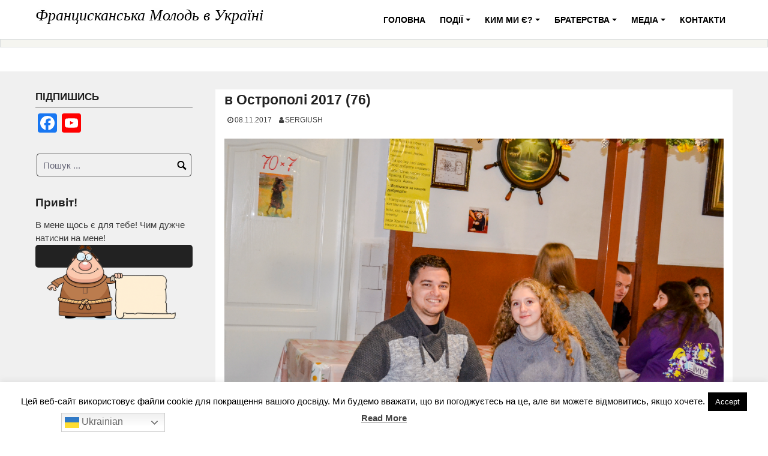

--- FILE ---
content_type: text/html; charset=UTF-8
request_url: https://youfra.com.ua/gmedia/_2017_76_-jpg/
body_size: 18606
content:
<!DOCTYPE html>
<html dir="ltr" lang="uk" prefix="og: https://ogp.me/ns#">
<head>
<meta charset="UTF-8">
<meta name="viewport" content="width=device-width, initial-scale=1">
<link rel="profile" href="http://gmpg.org/xfn/11">
<link rel="pingback" href="https://youfra.com.ua/xmlrpc.php">
<title>в Острополі 2017 (76) | Францисканська Молодь в Україні</title>
<!-- All in One SEO 4.7.7 - aioseo.com -->
<meta name="robots" content="max-image-preview:large" />
<meta name="google-site-verification" content="j7Np6YAt2MrPBT9Bme3XqqgJYRpndb6oHLfuAHnPXFs" />
<link rel="canonical" href="https://youfra.com.ua/gmedia/_2017_76_-jpg/" />
<meta name="generator" content="All in One SEO (AIOSEO) 4.7.7" />
<!-- Google tag (gtag.js) --> <script async src="https://www.googletagmanager.com/gtag/js?id=G-XTE6G193P7"></script> <script> window.dataLayer = window.dataLayer || []; function gtag(){dataLayer.push(arguments);} gtag('js', new Date()); gtag('config', 'G-XTE6G193P7'); </script>
<meta property="og:locale" content="uk_UA" />
<meta property="og:site_name" content="Францисканська Молодь в Україні |" />
<meta property="og:type" content="article" />
<meta property="og:title" content="в Острополі 2017 (76) | Францисканська Молодь в Україні" />
<meta property="og:url" content="https://youfra.com.ua/gmedia/_2017_76_-jpg/" />
<meta property="article:published_time" content="2017-11-08T13:06:04+00:00" />
<meta property="article:modified_time" content="2017-11-08T13:06:04+00:00" />
<meta property="article:publisher" content="https://www.facebook.com/youfra.ukraine" />
<meta name="twitter:card" content="summary" />
<meta name="twitter:title" content="в Острополі 2017 (76) | Францисканська Молодь в Україні" />
<meta name="google" content="nositelinkssearchbox" />
<script type="application/ld+json" class="aioseo-schema">
{"@context":"https:\/\/schema.org","@graph":[{"@type":"BreadcrumbList","@id":"https:\/\/youfra.com.ua\/gmedia\/_2017_76_-jpg\/#breadcrumblist","itemListElement":[{"@type":"ListItem","@id":"https:\/\/youfra.com.ua\/#listItem","position":1,"name":"\u0413\u043e\u043b\u043e\u0432\u043d\u0430","item":"https:\/\/youfra.com.ua\/","nextItem":{"@type":"ListItem","@id":"https:\/\/youfra.com.ua\/gmedia\/_2017_76_-jpg\/#listItem","name":"\u0432 \u041e\u0441\u0442\u0440\u043e\u043f\u043e\u043b\u0456 2017 (76)"}},{"@type":"ListItem","@id":"https:\/\/youfra.com.ua\/gmedia\/_2017_76_-jpg\/#listItem","position":2,"name":"\u0432 \u041e\u0441\u0442\u0440\u043e\u043f\u043e\u043b\u0456 2017 (76)","previousItem":{"@type":"ListItem","@id":"https:\/\/youfra.com.ua\/#listItem","name":"\u0413\u043e\u043b\u043e\u0432\u043d\u0430"}}]},{"@type":"Organization","@id":"https:\/\/youfra.com.ua\/#organization","name":"\u0424\u0440\u0430\u043d\u0446\u0438\u0441\u043a\u0430\u043d\u0441\u044c\u043a\u0430 \u041c\u043e\u043b\u043e\u0434\u044c \u0432 \u0423\u043a\u0440\u0430\u0457\u043d\u0456","url":"https:\/\/youfra.com.ua\/","telephone":"+380972785475","sameAs":["https:\/\/www.facebook.com\/youfra.ukraine"]},{"@type":"WebPage","@id":"https:\/\/youfra.com.ua\/gmedia\/_2017_76_-jpg\/#webpage","url":"https:\/\/youfra.com.ua\/gmedia\/_2017_76_-jpg\/","name":"\u0432 \u041e\u0441\u0442\u0440\u043e\u043f\u043e\u043b\u0456 2017 (76) | \u0424\u0440\u0430\u043d\u0446\u0438\u0441\u043a\u0430\u043d\u0441\u044c\u043a\u0430 \u041c\u043e\u043b\u043e\u0434\u044c \u0432 \u0423\u043a\u0440\u0430\u0457\u043d\u0456","inLanguage":"uk","isPartOf":{"@id":"https:\/\/youfra.com.ua\/#website"},"breadcrumb":{"@id":"https:\/\/youfra.com.ua\/gmedia\/_2017_76_-jpg\/#breadcrumblist"},"datePublished":"2017-11-08T15:06:04+02:00","dateModified":"2017-11-08T15:06:04+02:00"},{"@type":"WebSite","@id":"https:\/\/youfra.com.ua\/#website","url":"https:\/\/youfra.com.ua\/","name":"\u0424\u0440\u0430\u043d\u0446\u0438\u0441\u043a\u0430\u043d\u0441\u044c\u043a\u0430 \u041c\u043e\u043b\u043e\u0434\u044c \u0432 \u0423\u043a\u0440\u0430\u0457\u043d\u0456","inLanguage":"uk","publisher":{"@id":"https:\/\/youfra.com.ua\/#organization"}}]}
</script>
<!-- All in One SEO -->
<link rel='dns-prefetch' href='//static.addtoany.com' />
<link rel='dns-prefetch' href='//fonts.googleapis.com' />
<link rel='dns-prefetch' href='//s.w.org' />
<link rel="alternate" type="application/rss+xml" title="Францисканська Молодь в Україні &raquo; стрічка" href="https://youfra.com.ua/feed/" />
<link rel="alternate" type="application/rss+xml" title="Францисканська Молодь в Україні &raquo; Канал коментарів" href="https://youfra.com.ua/comments/feed/" />
<link rel="alternate" type="text/calendar" title="Францисканська Молодь в Україні &raquo; Стрічка новин iCal" href="https://youfra.com.ua/good_events/?ical=1" />
<!-- Gmedia Open Graph Meta Image -->
<meta property="og:title" content="в Острополі 2017 (76)"/>
<meta property="og:description" content=""/>
<meta property="og:image" content="https://youfra.com.ua/wp-content/grand-media/image/_2017_76_.jpg"/>
<!-- End Gmedia Open Graph Meta Image -->
<link rel="alternate" type="application/rss+xml" title="Францисканська Молодь в Україні &raquo; в Острополі 2017 (76) Канал коментарів" href="https://youfra.com.ua/gmedia/_2017_76_-jpg/feed/" />
<script type="text/javascript">
window._wpemojiSettings = {"baseUrl":"https:\/\/s.w.org\/images\/core\/emoji\/13.1.0\/72x72\/","ext":".png","svgUrl":"https:\/\/s.w.org\/images\/core\/emoji\/13.1.0\/svg\/","svgExt":".svg","source":{"concatemoji":"https:\/\/youfra.com.ua\/wp-includes\/js\/wp-emoji-release.min.js?ver=5.9.12"}};
/*! This file is auto-generated */
!function(e,a,t){var n,r,o,i=a.createElement("canvas"),p=i.getContext&&i.getContext("2d");function s(e,t){var a=String.fromCharCode;p.clearRect(0,0,i.width,i.height),p.fillText(a.apply(this,e),0,0);e=i.toDataURL();return p.clearRect(0,0,i.width,i.height),p.fillText(a.apply(this,t),0,0),e===i.toDataURL()}function c(e){var t=a.createElement("script");t.src=e,t.defer=t.type="text/javascript",a.getElementsByTagName("head")[0].appendChild(t)}for(o=Array("flag","emoji"),t.supports={everything:!0,everythingExceptFlag:!0},r=0;r<o.length;r++)t.supports[o[r]]=function(e){if(!p||!p.fillText)return!1;switch(p.textBaseline="top",p.font="600 32px Arial",e){case"flag":return s([127987,65039,8205,9895,65039],[127987,65039,8203,9895,65039])?!1:!s([55356,56826,55356,56819],[55356,56826,8203,55356,56819])&&!s([55356,57332,56128,56423,56128,56418,56128,56421,56128,56430,56128,56423,56128,56447],[55356,57332,8203,56128,56423,8203,56128,56418,8203,56128,56421,8203,56128,56430,8203,56128,56423,8203,56128,56447]);case"emoji":return!s([10084,65039,8205,55357,56613],[10084,65039,8203,55357,56613])}return!1}(o[r]),t.supports.everything=t.supports.everything&&t.supports[o[r]],"flag"!==o[r]&&(t.supports.everythingExceptFlag=t.supports.everythingExceptFlag&&t.supports[o[r]]);t.supports.everythingExceptFlag=t.supports.everythingExceptFlag&&!t.supports.flag,t.DOMReady=!1,t.readyCallback=function(){t.DOMReady=!0},t.supports.everything||(n=function(){t.readyCallback()},a.addEventListener?(a.addEventListener("DOMContentLoaded",n,!1),e.addEventListener("load",n,!1)):(e.attachEvent("onload",n),a.attachEvent("onreadystatechange",function(){"complete"===a.readyState&&t.readyCallback()})),(n=t.source||{}).concatemoji?c(n.concatemoji):n.wpemoji&&n.twemoji&&(c(n.twemoji),c(n.wpemoji)))}(window,document,window._wpemojiSettings);
</script>
<style type="text/css">
img.wp-smiley,
img.emoji {
display: inline !important;
border: none !important;
box-shadow: none !important;
height: 1em !important;
width: 1em !important;
margin: 0 0.07em !important;
vertical-align: -0.1em !important;
background: none !important;
padding: 0 !important;
}
</style>
<style type="text/css">
.mistape-test, .mistape_mistake_inner {color: #E42029 !important;}
#mistape_dialog h2::before, #mistape_dialog .mistape_action, .mistape-letter-back {background-color: #E42029 !important; }
#mistape_reported_text:before, #mistape_reported_text:after {border-color: #E42029 !important;}
.mistape-letter-front .front-left {border-left-color: #E42029 !important;}
.mistape-letter-front .front-right {border-right-color: #E42029 !important;}
.mistape-letter-front .front-bottom, .mistape-letter-back > .mistape-letter-back-top, .mistape-letter-top {border-bottom-color: #E42029 !important;}
.mistape-logo svg {fill: #E42029 !important;}
</style>
<!-- <link rel='stylesheet' id='wp-block-library-css'  href='https://youfra.com.ua/wp-includes/css/dist/block-library/style.min.css?ver=5.9.12' type='text/css' media='all' /> -->
<!-- <link rel='stylesheet' id='iee-eventbrite-events-block-style2-css'  href='https://youfra.com.ua/wp-content/plugins/import-eventbrite-events/assets/css/grid-style2.css?ver=1.7.5' type='text/css' media='all' /> -->
<link rel="stylesheet" type="text/css" href="//youfra.com.ua/wp-content/cache/wpfc-minified/eh6chg88/a3jh0.css" media="all"/>
<style id='global-styles-inline-css' type='text/css'>
body{--wp--preset--color--black: #000000;--wp--preset--color--cyan-bluish-gray: #abb8c3;--wp--preset--color--white: #ffffff;--wp--preset--color--pale-pink: #f78da7;--wp--preset--color--vivid-red: #cf2e2e;--wp--preset--color--luminous-vivid-orange: #ff6900;--wp--preset--color--luminous-vivid-amber: #fcb900;--wp--preset--color--light-green-cyan: #7bdcb5;--wp--preset--color--vivid-green-cyan: #00d084;--wp--preset--color--pale-cyan-blue: #8ed1fc;--wp--preset--color--vivid-cyan-blue: #0693e3;--wp--preset--color--vivid-purple: #9b51e0;--wp--preset--gradient--vivid-cyan-blue-to-vivid-purple: linear-gradient(135deg,rgba(6,147,227,1) 0%,rgb(155,81,224) 100%);--wp--preset--gradient--light-green-cyan-to-vivid-green-cyan: linear-gradient(135deg,rgb(122,220,180) 0%,rgb(0,208,130) 100%);--wp--preset--gradient--luminous-vivid-amber-to-luminous-vivid-orange: linear-gradient(135deg,rgba(252,185,0,1) 0%,rgba(255,105,0,1) 100%);--wp--preset--gradient--luminous-vivid-orange-to-vivid-red: linear-gradient(135deg,rgba(255,105,0,1) 0%,rgb(207,46,46) 100%);--wp--preset--gradient--very-light-gray-to-cyan-bluish-gray: linear-gradient(135deg,rgb(238,238,238) 0%,rgb(169,184,195) 100%);--wp--preset--gradient--cool-to-warm-spectrum: linear-gradient(135deg,rgb(74,234,220) 0%,rgb(151,120,209) 20%,rgb(207,42,186) 40%,rgb(238,44,130) 60%,rgb(251,105,98) 80%,rgb(254,248,76) 100%);--wp--preset--gradient--blush-light-purple: linear-gradient(135deg,rgb(255,206,236) 0%,rgb(152,150,240) 100%);--wp--preset--gradient--blush-bordeaux: linear-gradient(135deg,rgb(254,205,165) 0%,rgb(254,45,45) 50%,rgb(107,0,62) 100%);--wp--preset--gradient--luminous-dusk: linear-gradient(135deg,rgb(255,203,112) 0%,rgb(199,81,192) 50%,rgb(65,88,208) 100%);--wp--preset--gradient--pale-ocean: linear-gradient(135deg,rgb(255,245,203) 0%,rgb(182,227,212) 50%,rgb(51,167,181) 100%);--wp--preset--gradient--electric-grass: linear-gradient(135deg,rgb(202,248,128) 0%,rgb(113,206,126) 100%);--wp--preset--gradient--midnight: linear-gradient(135deg,rgb(2,3,129) 0%,rgb(40,116,252) 100%);--wp--preset--duotone--dark-grayscale: url('#wp-duotone-dark-grayscale');--wp--preset--duotone--grayscale: url('#wp-duotone-grayscale');--wp--preset--duotone--purple-yellow: url('#wp-duotone-purple-yellow');--wp--preset--duotone--blue-red: url('#wp-duotone-blue-red');--wp--preset--duotone--midnight: url('#wp-duotone-midnight');--wp--preset--duotone--magenta-yellow: url('#wp-duotone-magenta-yellow');--wp--preset--duotone--purple-green: url('#wp-duotone-purple-green');--wp--preset--duotone--blue-orange: url('#wp-duotone-blue-orange');--wp--preset--font-size--small: 13px;--wp--preset--font-size--medium: 20px;--wp--preset--font-size--large: 36px;--wp--preset--font-size--x-large: 42px;}.has-black-color{color: var(--wp--preset--color--black) !important;}.has-cyan-bluish-gray-color{color: var(--wp--preset--color--cyan-bluish-gray) !important;}.has-white-color{color: var(--wp--preset--color--white) !important;}.has-pale-pink-color{color: var(--wp--preset--color--pale-pink) !important;}.has-vivid-red-color{color: var(--wp--preset--color--vivid-red) !important;}.has-luminous-vivid-orange-color{color: var(--wp--preset--color--luminous-vivid-orange) !important;}.has-luminous-vivid-amber-color{color: var(--wp--preset--color--luminous-vivid-amber) !important;}.has-light-green-cyan-color{color: var(--wp--preset--color--light-green-cyan) !important;}.has-vivid-green-cyan-color{color: var(--wp--preset--color--vivid-green-cyan) !important;}.has-pale-cyan-blue-color{color: var(--wp--preset--color--pale-cyan-blue) !important;}.has-vivid-cyan-blue-color{color: var(--wp--preset--color--vivid-cyan-blue) !important;}.has-vivid-purple-color{color: var(--wp--preset--color--vivid-purple) !important;}.has-black-background-color{background-color: var(--wp--preset--color--black) !important;}.has-cyan-bluish-gray-background-color{background-color: var(--wp--preset--color--cyan-bluish-gray) !important;}.has-white-background-color{background-color: var(--wp--preset--color--white) !important;}.has-pale-pink-background-color{background-color: var(--wp--preset--color--pale-pink) !important;}.has-vivid-red-background-color{background-color: var(--wp--preset--color--vivid-red) !important;}.has-luminous-vivid-orange-background-color{background-color: var(--wp--preset--color--luminous-vivid-orange) !important;}.has-luminous-vivid-amber-background-color{background-color: var(--wp--preset--color--luminous-vivid-amber) !important;}.has-light-green-cyan-background-color{background-color: var(--wp--preset--color--light-green-cyan) !important;}.has-vivid-green-cyan-background-color{background-color: var(--wp--preset--color--vivid-green-cyan) !important;}.has-pale-cyan-blue-background-color{background-color: var(--wp--preset--color--pale-cyan-blue) !important;}.has-vivid-cyan-blue-background-color{background-color: var(--wp--preset--color--vivid-cyan-blue) !important;}.has-vivid-purple-background-color{background-color: var(--wp--preset--color--vivid-purple) !important;}.has-black-border-color{border-color: var(--wp--preset--color--black) !important;}.has-cyan-bluish-gray-border-color{border-color: var(--wp--preset--color--cyan-bluish-gray) !important;}.has-white-border-color{border-color: var(--wp--preset--color--white) !important;}.has-pale-pink-border-color{border-color: var(--wp--preset--color--pale-pink) !important;}.has-vivid-red-border-color{border-color: var(--wp--preset--color--vivid-red) !important;}.has-luminous-vivid-orange-border-color{border-color: var(--wp--preset--color--luminous-vivid-orange) !important;}.has-luminous-vivid-amber-border-color{border-color: var(--wp--preset--color--luminous-vivid-amber) !important;}.has-light-green-cyan-border-color{border-color: var(--wp--preset--color--light-green-cyan) !important;}.has-vivid-green-cyan-border-color{border-color: var(--wp--preset--color--vivid-green-cyan) !important;}.has-pale-cyan-blue-border-color{border-color: var(--wp--preset--color--pale-cyan-blue) !important;}.has-vivid-cyan-blue-border-color{border-color: var(--wp--preset--color--vivid-cyan-blue) !important;}.has-vivid-purple-border-color{border-color: var(--wp--preset--color--vivid-purple) !important;}.has-vivid-cyan-blue-to-vivid-purple-gradient-background{background: var(--wp--preset--gradient--vivid-cyan-blue-to-vivid-purple) !important;}.has-light-green-cyan-to-vivid-green-cyan-gradient-background{background: var(--wp--preset--gradient--light-green-cyan-to-vivid-green-cyan) !important;}.has-luminous-vivid-amber-to-luminous-vivid-orange-gradient-background{background: var(--wp--preset--gradient--luminous-vivid-amber-to-luminous-vivid-orange) !important;}.has-luminous-vivid-orange-to-vivid-red-gradient-background{background: var(--wp--preset--gradient--luminous-vivid-orange-to-vivid-red) !important;}.has-very-light-gray-to-cyan-bluish-gray-gradient-background{background: var(--wp--preset--gradient--very-light-gray-to-cyan-bluish-gray) !important;}.has-cool-to-warm-spectrum-gradient-background{background: var(--wp--preset--gradient--cool-to-warm-spectrum) !important;}.has-blush-light-purple-gradient-background{background: var(--wp--preset--gradient--blush-light-purple) !important;}.has-blush-bordeaux-gradient-background{background: var(--wp--preset--gradient--blush-bordeaux) !important;}.has-luminous-dusk-gradient-background{background: var(--wp--preset--gradient--luminous-dusk) !important;}.has-pale-ocean-gradient-background{background: var(--wp--preset--gradient--pale-ocean) !important;}.has-electric-grass-gradient-background{background: var(--wp--preset--gradient--electric-grass) !important;}.has-midnight-gradient-background{background: var(--wp--preset--gradient--midnight) !important;}.has-small-font-size{font-size: var(--wp--preset--font-size--small) !important;}.has-medium-font-size{font-size: var(--wp--preset--font-size--medium) !important;}.has-large-font-size{font-size: var(--wp--preset--font-size--large) !important;}.has-x-large-font-size{font-size: var(--wp--preset--font-size--x-large) !important;}
</style>
<!-- <link rel='stylesheet' id='contact-form-7-css'  href='https://youfra.com.ua/wp-content/plugins/contact-form-7/includes/css/styles.css?ver=5.5.5' type='text/css' media='all' /> -->
<!-- <link rel='stylesheet' id='cookie-law-info-css'  href='https://youfra.com.ua/wp-content/plugins/cookie-law-info/legacy/public/css/cookie-law-info-public.css?ver=3.2.8' type='text/css' media='all' /> -->
<!-- <link rel='stylesheet' id='cookie-law-info-gdpr-css'  href='https://youfra.com.ua/wp-content/plugins/cookie-law-info/legacy/public/css/cookie-law-info-gdpr.css?ver=3.2.8' type='text/css' media='all' /> -->
<!-- <link rel='stylesheet' id='ff-style-css'  href='https://youfra.com.ua/wp-content/plugins/funny-franciscan/src/css/style.css?ver=5.9.12' type='text/css' media='all' /> -->
<!-- <link rel='stylesheet' id='font-awesome-css'  href='https://youfra.com.ua/wp-content/plugins/import-eventbrite-events/assets/css/font-awesome.min.css?ver=5.9.12' type='text/css' media='all' /> -->
<!-- <link rel='stylesheet' id='import-eventbrite-events-front-css'  href='https://youfra.com.ua/wp-content/plugins/import-eventbrite-events/assets/css/import-eventbrite-events.css?ver=5.9.12' type='text/css' media='all' /> -->
<!-- <link rel='stylesheet' id='import-eventbrite-events-front-style2-css'  href='https://youfra.com.ua/wp-content/plugins/import-eventbrite-events/assets/css/grid-style2.css?ver=5.9.12' type='text/css' media='all' /> -->
<!-- <link rel='stylesheet' id='pray4me-style-css'  href='https://youfra.com.ua/wp-content/plugins/pray4me/src/css/main-css.css?ver=5.9.12' type='text/css' media='all' /> -->
<!-- <link rel='stylesheet' id='responsive-lightbox-swipebox-css'  href='https://youfra.com.ua/wp-content/plugins/responsive-lightbox/assets/swipebox/swipebox.min.css?ver=2.4.8' type='text/css' media='all' /> -->
<link rel="stylesheet" type="text/css" href="//youfra.com.ua/wp-content/cache/wpfc-minified/epzrrhb5/a3jh0.css" media="all"/>
<!-- <link rel='stylesheet' id='spacexchimp_p008-font-awesome-css-frontend-css'  href='https://youfra.com.ua/wp-content/plugins/simple-scroll-to-top-button/inc/lib/font-awesome/css/font-awesome.css?ver=4.46' type='text/css' media='screen' /> -->
<link rel="stylesheet" type="text/css" href="//youfra.com.ua/wp-content/cache/wpfc-minified/7zlthfdc/g0b81.css" media="screen"/>
<!-- <link rel='stylesheet' id='spacexchimp_p008-frontend-css-css'  href='https://youfra.com.ua/wp-content/plugins/simple-scroll-to-top-button/inc/css/frontend.css?ver=4.46' type='text/css' media='all' /> -->
<link rel="stylesheet" type="text/css" href="//youfra.com.ua/wp-content/cache/wpfc-minified/qksc76g3/g0b81.css" media="all"/>
<style id='spacexchimp_p008-frontend-css-inline-css' type='text/css'>
#ssttbutton {
font-size: 24px;
}
.ssttbutton-background {
color: #424242;
}
.ssttbutton-symbol {
color: #ffffff;
}
</style>
<link rel='stylesheet' id='googlefonts1-css'  href='//fonts.googleapis.com/css?family=Roboto+Condensed%3A400%2C700%2C700italic%2C400italic&#038;ver=5.9.12' type='text/css' media='all' />
<!-- <link rel='stylesheet' id='coral-drive-style-css'  href='https://youfra.com.ua/wp-content/themes/coral-drive/style.css?ver=5.9.12' type='text/css' media='all' /> -->
<link rel="stylesheet" type="text/css" href="//youfra.com.ua/wp-content/cache/wpfc-minified/8lkkzcva/g0b81.css" media="all"/>
<style id='coral-drive-style-inline-css' type='text/css'>
body, button, input, select, textarea {	font-family: Verdana, Geneva, sans-serif;}
h1, h2, h3, h4, h5, h6 { font-family: Verdana, Geneva, sans-serif;}
h1.site-title, h3.site-title { font-family: 'Times New Roman', Times, serif;}
h2.site-description, h4.site-description { font-family: 'Comic Sans MS', cursive, sans-serif;}
h2.fullpageheader { font-family: 'Roboto Condensed', sans-serif;}
h3.fullpageheader { font-family: 'Times New Roman', Times, serif;}
.sm-clean a, .sm-clean a:hover, .sm-clean a:focus, .sm-clean a:active, .sm-clean ul a, .sm-clean ul a:hover, .sm-clean ul a:focus, .sm-clean ul a:active { font-family: Tahoma, Geneva, sans-serif;}
body, button, input, select, textarea {	font-size: 15px;}
h1.site-title, h3.site-title {
margin-top: 10px; 
font-size: 29px; 
}
h1.site-title a,
h1.site-title a:visited,
h1.site-title a:hover,
h1.site-title a:active,
h1.site-title a:focus,
h3.site-title a,
h3.site-title a:visited,
h3.site-title a:hover,
h3.site-title a:active,
h3.site-title a:focus {
color: #000000 !important;
}
h2.site-description, h4.site-description {
margin-top: 0px;
font-size: 14px;
color: #0a0a0a;
}
.custom-logo {max-height: 65px;}
#navwrap {height: 65px;}
h2.fullpageheader {font-size: 50px; letter-spacing: 0px;}
@media screen and (max-width: 768px) {h2.fullpageheader {font-size: 40px;}}
#headerwrap {
display: none;
}#upperwrap {
display: none;
}
</style>
<!-- <link rel='stylesheet' id='heateor-sc-frontend-css-css'  href='https://youfra.com.ua/wp-content/plugins/heateor-social-comments/css/front.css?ver=1.6.3' type='text/css' media='all' /> -->
<!-- <link rel='stylesheet' id='addtoany-css'  href='https://youfra.com.ua/wp-content/plugins/add-to-any/addtoany.min.css?ver=1.16' type='text/css' media='all' /> -->
<!-- <link rel='stylesheet' id='gmedia-global-frontend-css'  href='https://youfra.com.ua/wp-content/plugins/grand-media/assets/gmedia.global.front.css?ver=1.15.0' type='text/css' media='all' /> -->
<link rel="stylesheet" type="text/css" href="//youfra.com.ua/wp-content/cache/wpfc-minified/qvdbg559/g0b81.css" media="all"/>
<script type='text/javascript' id='addtoany-core-js-before'>
window.a2a_config=window.a2a_config||{};a2a_config.callbacks=[];a2a_config.overlays=[];a2a_config.templates={};a2a_localize = {
Share: "Поділитися",
Save: "Зберегти",
Subscribe: "Підписатися",
Email: "Email",
Bookmark: "Закладка",
ShowAll: "Показати все",
ShowLess: "Показати менше",
FindServices: "Знайти сервіс(и)",
FindAnyServiceToAddTo: "Миттєвий пошук сервісів",
PoweredBy: "Працює на",
ShareViaEmail: "Поділитися через електронну пошту",
SubscribeViaEmail: "Підпишіться електронною поштою",
BookmarkInYourBrowser: "Додати до закладок у браузері",
BookmarkInstructions: "Натисніть Ctrl+D або \u2318+D, щоб додати цю сторінку до закладок",
AddToYourFavorites: "Додати в закладки",
SendFromWebOrProgram: "Відправити з будь-якої адреси електронної пошти або програми електронної пошти",
EmailProgram: "Програма електронної пошти",
More: "Більше&#8230;",
ThanksForSharing: "Дякуємо, що поділились!",
ThanksForFollowing: "Дякуємо за підписку!"
};
</script>
<script type='text/javascript' defer src='https://static.addtoany.com/menu/page.js' id='addtoany-core-js'></script>
<script src='//youfra.com.ua/wp-content/cache/wpfc-minified/jnen09m2/ddb72.js' type="text/javascript"></script>
<!-- <script type='text/javascript' src='https://youfra.com.ua/wp-includes/js/jquery/jquery.min.js?ver=3.6.0' id='jquery-core-js'></script> -->
<!-- <script type='text/javascript' src='https://youfra.com.ua/wp-includes/js/jquery/jquery-migrate.min.js?ver=3.3.2' id='jquery-migrate-js'></script> -->
<!-- <script type='text/javascript' defer src='https://youfra.com.ua/wp-content/plugins/add-to-any/addtoany.min.js?ver=1.1' id='addtoany-jquery-js'></script> -->
<script type='text/javascript' id='cookie-law-info-js-extra'>
/* <![CDATA[ */
var Cli_Data = {"nn_cookie_ids":[],"cookielist":[],"non_necessary_cookies":[],"ccpaEnabled":"","ccpaRegionBased":"","ccpaBarEnabled":"","strictlyEnabled":["necessary","obligatoire"],"ccpaType":"gdpr","js_blocking":"","custom_integration":"","triggerDomRefresh":"","secure_cookies":""};
var cli_cookiebar_settings = {"animate_speed_hide":"500","animate_speed_show":"500","background":"#fff","border":"#444","border_on":"","button_1_button_colour":"#000","button_1_button_hover":"#000000","button_1_link_colour":"#fff","button_1_as_button":"1","button_1_new_win":"","button_2_button_colour":"#333","button_2_button_hover":"#292929","button_2_link_colour":"#444","button_2_as_button":"","button_2_hidebar":"","button_3_button_colour":"#000","button_3_button_hover":"#000000","button_3_link_colour":"#fff","button_3_as_button":"1","button_3_new_win":"","button_4_button_colour":"#000","button_4_button_hover":"#000000","button_4_link_colour":"#62a329","button_4_as_button":"","button_7_button_colour":"#61a229","button_7_button_hover":"#4e8221","button_7_link_colour":"#fff","button_7_as_button":"1","button_7_new_win":"","font_family":"inherit","header_fix":"","notify_animate_hide":"1","notify_animate_show":"1","notify_div_id":"#cookie-law-info-bar","notify_position_horizontal":"right","notify_position_vertical":"bottom","scroll_close":"1","scroll_close_reload":"","accept_close_reload":"","reject_close_reload":"","showagain_tab":"","showagain_background":"#fff","showagain_border":"#000","showagain_div_id":"#cookie-law-info-again","showagain_x_position":"100px","text":"#000","show_once_yn":"1","show_once":"10000","logging_on":"","as_popup":"","popup_overlay":"1","bar_heading_text":"","cookie_bar_as":"banner","popup_showagain_position":"bottom-right","widget_position":"left"};
var log_object = {"ajax_url":"https:\/\/youfra.com.ua\/wp-admin\/admin-ajax.php"};
/* ]]> */
</script>
<script src='//youfra.com.ua/wp-content/cache/wpfc-minified/1qfcs98j/a3jh0.js' type="text/javascript"></script>
<!-- <script type='text/javascript' src='https://youfra.com.ua/wp-content/plugins/cookie-law-info/legacy/public/js/cookie-law-info-public.js?ver=3.2.8' id='cookie-law-info-js'></script> -->
<!-- <script type='text/javascript' src='https://youfra.com.ua/wp-content/plugins/responsive-lightbox/assets/infinitescroll/infinite-scroll.pkgd.min.js?ver=5.9.12' id='responsive-lightbox-infinite-scroll-js'></script> -->
<!-- OG: 2.9.7 -->
<!-- og -->
<meta property="og:image" content="https://youfra.com.ua/wp-content/uploads/2025/09/cropped-logo_youfra_ua_web.jpg" />
<meta property="og:description" content="в Острополі 2017 (76)" />
<meta property="og:type" content="article" />
<meta property="og:locale" content="uk" />
<meta property="og:site_name" content="Францисканська Молодь в Україні" />
<meta property="og:title" content="в Острополі 2017 (76)" />
<meta property="og:url" content="https://youfra.com.ua/gmedia/_2017_76_-jpg/" />
<meta property="og:updated_time" content="2017-11-08T15:06:04+02:00" />
<!-- article -->
<meta property="article:published_time" content="2017-11-08T13:06:04+00:00" />
<meta property="article:modified_time" content="2017-11-08T13:06:04+00:00" />
<meta property="article:author" content="https://youfra.com.ua/author/sgr/" />
<!-- twitter -->
<meta property="twitter:partner" content="ogwp" />
<meta property="twitter:card" content="summary" />
<meta property="twitter:image" content="https://youfra.com.ua/wp-content/uploads/2025/09/cropped-logo_youfra_ua_web.jpg" />
<meta property="twitter:title" content="в Острополі 2017 (76)" />
<meta property="twitter:description" content="в Острополі 2017 (76)" />
<meta property="twitter:url" content="https://youfra.com.ua/gmedia/_2017_76_-jpg/" />
<!-- schema -->
<meta itemprop="image" content="https://youfra.com.ua/wp-content/uploads/2025/09/cropped-logo_youfra_ua_web.jpg" />
<meta itemprop="name" content="в Острополі 2017 (76)" />
<meta itemprop="headline" content="в Острополі 2017 (76)" />
<meta itemprop="description" content="в Острополі 2017 (76)" />
<meta itemprop="datePublished" content="2017-11-08" />
<meta itemprop="dateModified" content="2017-11-08T13:06:04+00:00" />
<meta itemprop="author" content="SERGIUSH" />
<!-- profile -->
<meta property="profile:first_name" content="Сергій" />
<meta property="profile:last_name" content="Даліщинський" />
<meta property="profile:username" content="SERGIUSH" />
<!-- /OG -->
<link rel="https://api.w.org/" href="https://youfra.com.ua/wp-json/" /><link rel="EditURI" type="application/rsd+xml" title="RSD" href="https://youfra.com.ua/xmlrpc.php?rsd" />
<link rel="wlwmanifest" type="application/wlwmanifest+xml" href="https://youfra.com.ua/wp-includes/wlwmanifest.xml" /> 
<meta name="generator" content="WordPress 5.9.12" />
<link rel='shortlink' href='https://youfra.com.ua/?p=1371' />
<link rel="alternate" type="application/json+oembed" href="https://youfra.com.ua/wp-json/oembed/1.0/embed?url=https%3A%2F%2Fyoufra.com.ua%2Fgmedia%2F_2017_76_-jpg%2F" />
<link rel="alternate" type="text/xml+oembed" href="https://youfra.com.ua/wp-json/oembed/1.0/embed?url=https%3A%2F%2Fyoufra.com.ua%2Fgmedia%2F_2017_76_-jpg%2F&#038;format=xml" />
<style type="text/css">0</style><meta name="tec-api-version" content="v1"><meta name="tec-api-origin" content="https://youfra.com.ua"><link rel="alternate" href="https://youfra.com.ua/wp-json/tribe/events/v1/" />
<!-- <meta name="GmediaGallery" version="1.24.1/1.8.0" license="" /> -->
<script>
document.documentElement.className = document.documentElement.className.replace( 'no-js', 'js' );
</script>
<style>
.no-js img.lazyload { display: none; }
figure.wp-block-image img.lazyloading { min-width: 150px; }
.lazyload, .lazyloading { opacity: 0; }
.lazyloaded {
opacity: 1;
transition: opacity 400ms;
transition-delay: 0ms;
}
</style>
<!-- WordPress Facebook Integration Begin -->
<!-- Facebook Pixel Code -->
<script>
!function(f,b,e,v,n,t,s){if(f.fbq)return;n=f.fbq=function(){n.callMethod?
n.callMethod.apply(n,arguments):n.queue.push(arguments)};if(!f._fbq)f._fbq=n;
n.push=n;n.loaded=!0;n.version='2.0';n.queue=[];t=b.createElement(e);t.async=!0;
t.src=v;s=b.getElementsByTagName(e)[0];s.parentNode.insertBefore(t,s)}(window,
document,'script','https://connect.facebook.net/en_US/fbevents.js');
fbq('init', '2115804055100160', {}, {
"agent": "wordpress-5.9.12-1.6.0"
});
fbq('track', 'PageView', {
"source": "wordpress",
"version": "5.9.12",
"pluginVersion": "1.6.0"
});
</script>
<!-- DO NOT MODIFY -->
<!-- End Facebook Pixel Code -->
<!-- WordPress Facebook Integration end -->
<!-- Facebook Pixel Code -->
<noscript>
<img height="1" width="1" style="display:none"
src="https://www.facebook.com/tr?id=2115804055100160&ev=PageView&noscript=1"/>
</noscript>
<!-- DO NOT MODIFY -->
<!-- End Facebook Pixel Code -->
<style type="text/css">
#headerwrap {
display: none;
}
</style>
<link rel="icon" href="https://youfra.com.ua/wp-content/uploads/2025/09/cropped-logo_youfra_ua_web-32x32.jpg" sizes="32x32" />
<link rel="icon" href="https://youfra.com.ua/wp-content/uploads/2025/09/cropped-logo_youfra_ua_web-192x192.jpg" sizes="192x192" />
<link rel="apple-touch-icon" href="https://youfra.com.ua/wp-content/uploads/2025/09/cropped-logo_youfra_ua_web-180x180.jpg" />
<meta name="msapplication-TileImage" content="https://youfra.com.ua/wp-content/uploads/2025/09/cropped-logo_youfra_ua_web-270x270.jpg" />
</head>
<body class="gmedia-template-default single single-gmedia postid-1371 tribe-no-js group-blog">
<div id="page" class="hfeed site">
<a class="skip-link screen-reader-text" href="#content">Перейти до вмісту</a>
<div id="navwrap">
<div id="navcontainer" class="grid-container">
<nav id="site-navigation" class="main-navigation grid-parent egrid grid-100 tablet-grid-100 mobile-grid-100" role="navigation">
<div class="site-branding egrid  grid-35 tablet-grid-80 mobile-grid-80">
<h3 class="site-title"><a href="https://youfra.com.ua/" rel="home"><span>Францисканська Молодь в Україні</span></a></h3>
<h4 class="site-description"><span></span></h4>
</div><!-- .site-branding -->
<div id="button-container" class=" grid-65 tablet-grid-20 mobile-grid-20">
<i id="menu-button" class="fa fa-bars alignright collapsed"></i>
</div>
<div class="egrid grid-65 tablet-grid-100 mobile-grid-100 mynavi"><ul id="main-menu" class="sm sm-clean collapsed"><li id="menu-item-52" class="menu-item menu-item-type-custom menu-item-object-custom menu-item-home menu-item-52"><a href="https://youfra.com.ua/">Головна</a></li>
<li id="menu-item-44" class="menu-item menu-item-type-post_type menu-item-object-page menu-item-has-children menu-item-44"><a href="https://youfra.com.ua/podiyi/">Події</a>
<ul class="sub-menu">
<li id="menu-item-873" class="menu-item menu-item-type-custom menu-item-object-custom menu-item-873"><a href="https://youfra.com.ua/good_events/">Календар подій</a></li>
<li id="menu-item-1966" class="menu-item menu-item-type-post_type menu-item-object-page menu-item-1966"><a href="https://youfra.com.ua/spoleto-hto-ty-o-gospody-a-hto-ya-takyj/">SPOLETO – Хто Ти, о Господи, а хто я такий?</a></li>
<li id="menu-item-788" class="menu-item menu-item-type-custom menu-item-object-custom menu-item-788"><a href="https://youfra.com.ua/?page_id=682&#038;content-only=1&#038;css=1">ІІІ Європейський Конгрес ФОС &#8211; ФМ</a></li>
</ul>
</li>
<li id="menu-item-45" class="menu-item menu-item-type-post_type menu-item-object-page menu-item-has-children menu-item-45"><a href="https://youfra.com.ua/pro-nas/">Ким ми є?</a>
<ul class="sub-menu">
<li id="menu-item-448" class="menu-item menu-item-type-post_type menu-item-object-page menu-item-has-children menu-item-448"><a href="https://youfra.com.ua/pro-nas/pro-fm/">Про ФМ</a>
<ul class="sub-menu">
<li id="menu-item-255" class="menu-item menu-item-type-post_type menu-item-object-page menu-item-255"><a href="https://youfra.com.ua/fm-shlyah-frantsyskanskogo-poklykannya/">ФМ – дорога  францисканського покликання</a></li>
<li id="menu-item-47" class="menu-item menu-item-type-post_type menu-item-object-page menu-item-47"><a href="https://youfra.com.ua/istoriya-fm/">Історія</a></li>
<li id="menu-item-441" class="menu-item menu-item-type-post_type menu-item-object-page menu-item-441"><a href="https://youfra.com.ua/pro-nas/pro-fm/struktura-fm/">Структура</a></li>
</ul>
</li>
<li id="menu-item-447" class="menu-item menu-item-type-post_type menu-item-object-page menu-item-has-children menu-item-447"><a href="https://youfra.com.ua/istoriya-fm/sposib-zhyttya-fm/">Спосіб життя</a>
<ul class="sub-menu">
<li id="menu-item-471" class="menu-item menu-item-type-post_type menu-item-object-page menu-item-471"><a href="https://youfra.com.ua/forma-zhyttya-fm/">Основні принципи</a></li>
<li id="menu-item-305" class="menu-item menu-item-type-post_type menu-item-object-page menu-item-305"><a href="https://youfra.com.ua/nasha-formatsijna-zustrich/">Зустріч, як спосіб існування</a></li>
<li id="menu-item-1063" class="menu-item menu-item-type-custom menu-item-object-custom menu-item-1063"><a href="https://youfra.com.ua/hto-my-i-yaka-nasha-pryroda/">Наш маніфест</a></li>
</ul>
</li>
</ul>
</li>
<li id="menu-item-256" class="menu-item menu-item-type-post_type menu-item-object-page menu-item-has-children menu-item-256"><a href="https://youfra.com.ua/spilnoty/">Братерства</a>
<ul class="sub-menu">
<li id="menu-item-260" class="menu-item menu-item-type-post_type menu-item-object-page menu-item-260"><a href="https://youfra.com.ua/spilnoty/vinnytsya/">Вінниця</a></li>
<li id="menu-item-257" class="menu-item menu-item-type-post_type menu-item-object-page menu-item-257"><a href="https://youfra.com.ua/spilnoty/dnipro/">Дніпро</a></li>
<li id="menu-item-259" class="menu-item menu-item-type-post_type menu-item-object-page menu-item-259"><a href="https://youfra.com.ua/spilnoty/kyyiv/">Київ</a></li>
<li id="menu-item-258" class="menu-item menu-item-type-post_type menu-item-object-page menu-item-258"><a href="https://youfra.com.ua/spilnoty/lviv/">Львів</a></li>
</ul>
</li>
<li id="menu-item-49" class="menu-item menu-item-type-post_type menu-item-object-page menu-item-has-children menu-item-49"><a href="https://youfra.com.ua/foto/">Медіа</a>
<ul class="sub-menu">
<li id="menu-item-50" class="menu-item menu-item-type-post_type menu-item-object-page menu-item-50"><a href="https://youfra.com.ua/dokumenty/">Документи</a></li>
<li id="menu-item-262" class="menu-item menu-item-type-post_type menu-item-object-page menu-item-262"><a href="https://youfra.com.ua/foto-2/">Фото</a></li>
<li id="menu-item-261" class="menu-item menu-item-type-post_type menu-item-object-page menu-item-261"><a href="https://youfra.com.ua/foto/video/">Відео</a></li>
<li id="menu-item-263" class="menu-item menu-item-type-post_type menu-item-object-page menu-item-263"><a href="https://youfra.com.ua/foto/audio/">Аудіо</a></li>
<li id="menu-item-361" class="menu-item menu-item-type-post_type menu-item-object-page menu-item-361"><a href="https://youfra.com.ua/bibliya/">Біблія</a></li>
</ul>
</li>
<li id="menu-item-48" class="menu-item menu-item-type-post_type menu-item-object-page menu-item-48"><a href="https://youfra.com.ua/kontakty/">Контакти</a></li>
</ul></div>			
</nav><!-- #site-navigation -->
</div><!-- #navcontainer -->
</div><!-- #navwrap -->
<div id="headerwrap">
<header id="masthead" class="site-header" role="banner">
<h2 class="fullpageheader">«Іди за Мною!»</h2>
<h3 class="fullpageheader">ДОРОГОЮ ФРАНЦИСКАНСЬКОГО НАВЕРНЕННЯ</h3>
<a href="http://youfra.com.ua/pro-nas/korotko-pro-nas/" class="button fullpageheader">Детальніше</a>
</header><!-- #masthead -->
</div><!-- #headerwrap -->
<div id="navsep" class="dottedbg">
</div>
<div id="upperwrap" class=" dottedbg">
<div id="upper" class="grid-container">
</div><!-- #upper -->
</div><!-- #upperwrap -->
<div id="contentwrap">	
<div id="content" class="site-content grid-container">
<!-- breadcrumbs from Yoast or NavXT plugins -->
<div id="primary" class="content-area egrid  grid-75 tablet-grid-75 mobile-grid-100 push-25 tablet-push-25">
<main id="main" class="site-main" role="main">
<div id="post-single">
<article id="post-1371" class="post-1371 gmedia type-gmedia status-publish hentry">
<header class="entry-header">
<h1 class="entry-title">в Острополі 2017 (76)</h1>
<div class="entry-meta">
<span class="posted-on"><a href="https://youfra.com.ua/gmedia/_2017_76_-jpg/" rel="bookmark"><time class="entry-date published updated" datetime="2017-11-08T15:06:04+02:00">08.11.2017</time></a></span><span class="byline"> <span class="author vcard"><a class="url fn n" href="https://youfra.com.ua/author/sgr/">SERGIUSH</a></span></span>		</div><!-- .entry-meta -->
</header><!-- .entry-header -->
<div class="entry-content">
<div class="GmediaGallery_SinglePage">					<a class="gmedia-item-link" rel="gmedia-item"						href="https://youfra.com.ua/wp-content/grand-media/image/_2017_76_.jpg"><img 							style="max-width:100%;"														alt=" в Острополі 2017 (76)" data-src="https://youfra.com.ua/wp-content/grand-media/image/_2017_76_.jpg" class="gmedia-item lazyload" src="[data-uri]" /><noscript><img class="gmedia-item"							style="max-width:100%;"							src="https://youfra.com.ua/wp-content/grand-media/image/_2017_76_.jpg"							alt=" в Острополі 2017 (76)"/></noscript></a>										<div class="gmsingle_wrapper gmsingle_clearfix">						<script type="text/html" class="gm_script2html">							<div class="gmsingle_photo_header gmsingle_clearfix">								<div class="gmsingle_name_wrap gmsingle_clearfix">																			<div class="gmsingle_user_avatar">											<a class="gmsingle_user_avatar_link"												href="https://youfra.com.ua/author/sgr/"><img													 alt="" data-src="https://secure.gravatar.com/avatar/aefad5dbdac338fa04bd3dfdb857a4f5?s=60&#038;d=mm&#038;r=g" class="lazyload" src="[data-uri]" /><noscript><img													src="https://secure.gravatar.com/avatar/aefad5dbdac338fa04bd3dfdb857a4f5?s=60&#038;d=mm&#038;r=g" alt=""/></noscript></a>										</div>																		<div class="gmsingle_title_author">										<div class="gmsingle_title">											 в Острополі 2017 (76)											&nbsp;										</div>										<div class="gmsingle_author_name">											<a class="gmsingle_author_link"												href="https://youfra.com.ua/author/sgr/">SERGIUSH</a>										</div>									</div>								</div>							</div>						</script>						<div class="gmsingle_photo_info">							<div class="gmsingle_description_wrap">																<script type="text/html" class="gm_script2html">																			<div class="gmsingle_terms">											<span class="gmsingle_term_label">Альбом:</span>											<span class="gmsingle_album"><span class="gmsingle_term"><a														href="https://youfra.com.ua/gmedia-album/celle-di-cortona-2017/">“Celle di Cortona” - 2017</a></span></span>										</div>																		</script>							</div>							<script type="text/html" class="gm_script2html">																<div class="gmsingle_details_section">									<div class="gmsingle_details_title">Details</div>									<div class="gmsingle_slide_details">																					<div class='gmsingle_exif'>												<div class='gmsingle_label gmsingle_exif_model'>NIKON D3100</div>																									<div class='gmsingle_label_small gmsingle_exif_lens'>18.0-55.0 mm f/3.5-5.6</div>																										<div class='gmsingle_label_small gmsingle_camera_settings'><span class='gmsingle_exif_focallength'>34mm</span><span class="gmsingle_separator"> / </span><span class='gmsingle_exif_aperture'>ƒ/5.0</span><span class="gmsingle_separator"> / </span><span class='gmsingle_exif_exposure'>1/60s</span><span class="gmsingle_separator"> / </span><span class='gmsingle_exif_iso'>ISO 3200</span></div>																							</div>																				<div class='gmsingle_meta'>																							<div class='gmsingle_clearfix'>													<span class='gmsingle_meta_key'>Created</span>													<span class='gmsingle_meta_value'>29.10.2017</span>												</div>																						<div class='gmsingle_clearfix'>												<span class='gmsingle_meta_key'>Uploaded</span>												<span class='gmsingle_meta_value'>08.11.2017</span>											</div>										</div>									</div>								</div>							</script>						</div>					</div>					<style>						.gmsingle_clearfix {							display: block;						}						.gmsingle_clearfix::after {							visibility: hidden;							display: block;							font-size: 0;							content: ' ';							clear: both;							height: 0;						}						.gmsingle_wrapper {							margin: 0 auto;						}						.gmsingle_wrapper * {							-webkit-box-sizing: border-box;							-moz-box-sizing: border-box;							box-sizing: border-box;						}						.gmsingle_photo_header {							margin-bottom: 15px;						}						.gmsingle_name_wrap {							padding: 24px 0 2px 80px;							height: 85px;							max-width: 100%;							overflow: hidden;							white-space: nowrap;							position: relative;						}						.gmsingle_name_wrap .gmsingle_user_avatar {							position: absolute;							top: 20px;							left: 0;						}						.gmsingle_name_wrap .gmsingle_user_avatar a.gmsingle_user_avatar_link {							display: block;							text-decoration: none;						}						.gmsingle_name_wrap .gmsingle_user_avatar img {							height: 60px !important;							width: auto;							overflow: hidden;							border-radius: 3px;						}						.gmsingle_name_wrap .gmsingle_title_author {							display: inline-block;							vertical-align: top;							max-width: 100%;						}						.gmsingle_name_wrap .gmsingle_title_author .gmsingle_title {							text-rendering: auto;							font-weight: 100;							font-size: 24px;							width: 100%;							overflow: hidden;							white-space: nowrap;							text-overflow: ellipsis;							margin: 0;							padding: 1px 0;							height: 1.1em;							line-height: 1;							box-sizing: content-box;							letter-spacing: 0;							text-transform: capitalize;						}						.gmsingle_name_wrap .gmsingle_title_author > div {							font-size: 14px;						}						.gmsingle_name_wrap .gmsingle_title_author .gmsingle_author_name {							float: left;						}						.gmsingle_name_wrap .gmsingle_title_author a {							font-size: inherit;						}						.gmsingle_photo_info {							display: flex;							flex-wrap: wrap;						}						.gmsingle_details_title {							margin: 0;							padding: 0;							text-transform: uppercase;							font-size: 18px;							line-height: 1em;							font-weight: 300;							height: 1.1em;							display: inline-block;							overflow: visible;							border: none;						}						.gmsingle_description_wrap {							flex: 1;							overflow: hidden;							min-width: 220px;							max-width: 100%;							padding-right: 7px;							margin-bottom: 30px;						}						.gmsingle_description_wrap .gmsingle_terms {							overflow: hidden;							margin: 0;							position: relative;							font-size: 14px;							font-weight: 300;						}						.gmsingle_description_wrap .gmsingle_term_label {							margin-right: 10px;						}						.gmsingle_description_wrap .gmsingle_term_label:empty {							display: none;						}						.gmsingle_description_wrap .gmsingle_terms .gmsingle_term {							display: inline-block;							margin: 0 12px 1px 0;						}						.gmsingle_description_wrap .gmsingle_terms .gmsingle_term a {							white-space: nowrap;						}						.gmsingle_details_section {							flex: 1;							width: 33%;							padding-right: 7px;							padding-left: 7px;							min-width: 220px;							max-width: 100%;						}						.gmsingle_details_section .gmsingle_slide_details {							margin: 20px 0;						}						.gmsingle_location_section {							flex: 1;							width: 27%;							padding-right: 7px;							padding-left: 7px;							min-width: 220px;							max-width: 100%;						}						.gmsingle_location_section .gmsingle_location_info {							margin: 20px 0;						}						.gmsingle_location_section .gmsingle_location_info * {							display: block;						}						.gmsingle_location_section .gmsingle_location_info img {							width: 100%;							height: auto;						}						.gmsingle_badges {							border-bottom: 1px solid rgba(0, 0, 0, 0.1);							padding-bottom: 17px;							margin-bottom: 12px;							text-align: left;							font-weight: 300;						}						.gmsingle_badges__column {							display: inline-block;							vertical-align: top;							width: 40%;							min-width: 80px;						}						.gmsingle_badges__column .gmsingle_badges__label {							font-size: 14px;						}						.gmsingle_badges__column .gmsingle_badges__count {							font-size: 20px;							line-height: 1em;							margin-top: 1px;						}						.gmsingle_exif {							border-bottom: 1px solid rgba(0, 0, 0, 0.1);							padding-bottom: 12px;							margin-bottom: 12px;							text-align: left;							font-size: 14px;							line-height: 1.7em;							font-weight: 300;						}						.gmsingle_exif .gmsingle_camera_settings .gmsingle_separator {							font-weight: 200;							padding: 0 5px;							display: inline-block;						}						.gmsingle_meta {							padding-bottom: 12px;							margin-bottom: 12px;							text-align: left;							font-size: 14px;							line-height: 1.2em;							font-weight: 300;						}						.gmsingle_meta .gmsingle_meta_key {							float: left;							padding: 3px 0;							width: 40%;							min-width: 80px;						}						.gmsingle_meta .gmsingle_meta_value {							float: left;							white-space: nowrap;							padding: 3px 0;							text-transform: capitalize;						}					</style>					</div>			</div><!-- .entry-content -->
<footer class="entry-footer">
</footer><!-- .entry-footer -->
</article><!-- #post-## -->
</div>						
<nav class="navigation post-navigation" aria-label="Навігація по записах">
<h2 class="screen-reader-text">Навігація по записах</h2>
<div class="nav-links"><div class="nav-previous"><a href="https://youfra.com.ua/gmedia/_2017_75_-jpg/" rel="prev">Попередній запис</a></div><div class="nav-next"><a href="https://youfra.com.ua/gmedia/_2017_77_-jpg/" rel="next">Наступний запис</a></div></div>
</nav>
<div id="comments" class="comments-area">
<div id="respond" class="comment-respond">
<h3 id="reply-title" class="comment-reply-title">Залишити відповідь <small><a rel="nofollow" id="cancel-comment-reply-link" href="/gmedia/_2017_76_-jpg/#respond" style="display:none;">Скасувати відповідь</a></small></h3><p class="must-log-in">Щоб відправити коментар вам необхідно <a href="https://youfra.com.ua/wp-login.php?redirect_to=https%3A%2F%2Fyoufra.com.ua%2Fgmedia%2F_2017_76_-jpg%2F">авторизуватись</a>.</p>	</div><!-- #respond -->
</div><!-- #comments -->
<div id="similar_posts">
<h3>Випадкові записи:</h3>
<ul  style="ukd"><li><div id="similar_posts_wrapper"><a href="https://youfra.com.ua/new-year-amp-greccio-2020/" rel="bookmark" title="New Year &amp; Greccio 2020">
<div><img width="150" height="150"   alt="" loading="lazy" data-srcset="https://youfra.com.ua/wp-content/uploads/2020/01/Downloads-150x150.jpg 150w, https://youfra.com.ua/wp-content/uploads/2020/01/Downloads-250x250.jpg 250w"  data-src="https://youfra.com.ua/wp-content/uploads/2020/01/Downloads-150x150.jpg" data-sizes="(max-width: 150px) 100vw, 150px" class="attachment-thumbnail size-thumbnail wp-post-image lazyload" src="[data-uri]" /><noscript><img width="150" height="150" src="https://youfra.com.ua/wp-content/uploads/2020/01/Downloads-150x150.jpg" class="attachment-thumbnail size-thumbnail wp-post-image" alt="" loading="lazy" srcset="https://youfra.com.ua/wp-content/uploads/2020/01/Downloads-150x150.jpg 150w, https://youfra.com.ua/wp-content/uploads/2020/01/Downloads-250x250.jpg 250w" sizes="(max-width: 150px) 100vw, 150px" /></noscript></div>
<div>New Year &amp; Greccio 2020</div>
</a></div></li>
<li><div id="similar_posts_wrapper"><a href="https://youfra.com.ua/vikend-fm-u-vinnytsi/" rel="bookmark" title="«Вікенд ФМ» у Вінниці">
<div><img width="150" height="150"   alt="" loading="lazy" data-srcset="https://youfra.com.ua/wp-content/uploads/2023/07/golovna1-150x150.jpg 150w, https://youfra.com.ua/wp-content/uploads/2023/07/golovna1-250x250.jpg 250w"  data-src="https://youfra.com.ua/wp-content/uploads/2023/07/golovna1-150x150.jpg" data-sizes="(max-width: 150px) 100vw, 150px" class="attachment-thumbnail size-thumbnail wp-post-image lazyload" src="[data-uri]" /><noscript><img width="150" height="150" src="https://youfra.com.ua/wp-content/uploads/2023/07/golovna1-150x150.jpg" class="attachment-thumbnail size-thumbnail wp-post-image" alt="" loading="lazy" srcset="https://youfra.com.ua/wp-content/uploads/2023/07/golovna1-150x150.jpg 150w, https://youfra.com.ua/wp-content/uploads/2023/07/golovna1-250x250.jpg 250w" sizes="(max-width: 150px) 100vw, 150px" /></noscript></div>
<div>«Вікенд ФМ» у Вінниці</div>
</a></div></li>
<li><div id="similar_posts_wrapper"><a href="https://youfra.com.ua/fm-v-ukrayini-vitaye-vsih-z-rizdvom-hrystovym/" rel="bookmark" title="ФМ в Україні вітає всіх з Різдвом Христовим!">
<div></div>
<div>ФМ в Україні вітає всіх з Різдвом Христовим!</div>
</a></div></li>
<li><div id="similar_posts_wrapper"><a href="https://youfra.com.ua/vyborchyj-kapitul-u-spilnoti-frantsyskanskoyi-molodi-u-mistsi-vinnytsya/" rel="bookmark" title="Виборчий Капітул у спільноті Францисканської Молоді міста Вінниці">
<div><img width="150" height="150"   alt="" loading="lazy" data-srcset="https://youfra.com.ua/wp-content/uploads/2019/11/PANO_20191111_194110-150x150.jpg 150w, https://youfra.com.ua/wp-content/uploads/2019/11/PANO_20191111_194110-250x250.jpg 250w"  data-src="https://youfra.com.ua/wp-content/uploads/2019/11/PANO_20191111_194110-150x150.jpg" data-sizes="(max-width: 150px) 100vw, 150px" class="attachment-thumbnail size-thumbnail wp-post-image lazyload" src="[data-uri]" /><noscript><img width="150" height="150" src="https://youfra.com.ua/wp-content/uploads/2019/11/PANO_20191111_194110-150x150.jpg" class="attachment-thumbnail size-thumbnail wp-post-image" alt="" loading="lazy" srcset="https://youfra.com.ua/wp-content/uploads/2019/11/PANO_20191111_194110-150x150.jpg 150w, https://youfra.com.ua/wp-content/uploads/2019/11/PANO_20191111_194110-250x250.jpg 250w" sizes="(max-width: 150px) 100vw, 150px" /></noscript></div>
<div>Виборчий Капітул у спільноті Францисканської Молоді міста Вінниці</div>
</a></div></li>
<li><div id="similar_posts_wrapper"><a href="https://youfra.com.ua/vseukrayinskyj-z-yizd-frantsyskantsiv/" rel="bookmark" title="Всеукраїнський з&#8217;їзд францисканців">
<div><img width="150" height="150"   alt="" loading="lazy" data-srcset="https://youfra.com.ua/wp-content/uploads/2018/05/viber-image-150x150.jpg 150w, https://youfra.com.ua/wp-content/uploads/2018/05/viber-image-250x250.jpg 250w"  data-src="https://youfra.com.ua/wp-content/uploads/2018/05/viber-image-150x150.jpg" data-sizes="(max-width: 150px) 100vw, 150px" class="attachment-thumbnail size-thumbnail wp-post-image lazyload" src="[data-uri]" /><noscript><img width="150" height="150" src="https://youfra.com.ua/wp-content/uploads/2018/05/viber-image-150x150.jpg" class="attachment-thumbnail size-thumbnail wp-post-image" alt="" loading="lazy" srcset="https://youfra.com.ua/wp-content/uploads/2018/05/viber-image-150x150.jpg 150w, https://youfra.com.ua/wp-content/uploads/2018/05/viber-image-250x250.jpg 250w" sizes="(max-width: 150px) 100vw, 150px" /></noscript></div>
<div>Всеукраїнський з&#8217;їзд францисканців</div>
</a></div></li>
<li><div id="similar_posts_wrapper"><a href="https://youfra.com.ua/vtorgnennya-neba-v-nashu-istoriyu/" rel="bookmark" title="«Вторгнення» Неба в нашу історію">
<div><img width="150" height="150"   alt="" loading="lazy" data-srcset="https://youfra.com.ua/wp-content/uploads/2018/12/immaculate-conception3b-150x150.jpg 150w, https://youfra.com.ua/wp-content/uploads/2018/12/immaculate-conception3b-250x250.jpg 250w"  data-src="https://youfra.com.ua/wp-content/uploads/2018/12/immaculate-conception3b-150x150.jpg" data-sizes="(max-width: 150px) 100vw, 150px" class="attachment-thumbnail size-thumbnail wp-post-image lazyload" src="[data-uri]" /><noscript><img width="150" height="150" src="https://youfra.com.ua/wp-content/uploads/2018/12/immaculate-conception3b-150x150.jpg" class="attachment-thumbnail size-thumbnail wp-post-image" alt="" loading="lazy" srcset="https://youfra.com.ua/wp-content/uploads/2018/12/immaculate-conception3b-150x150.jpg 150w, https://youfra.com.ua/wp-content/uploads/2018/12/immaculate-conception3b-250x250.jpg 250w" sizes="(max-width: 150px) 100vw, 150px" /></noscript></div>
<div>«Вторгнення» Неба в нашу історію</div>
</a></div></li>
</ul></div>           
</main><!-- #main -->
</div><!-- #primary -->
<div id="secondary" class="widget-area egrid  grid-25 tablet-grid-25 mobile-grid-100 pull-75 tablet-pull-75" role="complementary">
<aside id="a2a_follow_widget-2" class="widget widget_a2a_follow_widget"><h4 class="widget-title">ПІДПИШИСЬ</h4><div class="a2a_kit a2a_kit_size_32 a2a_follow addtoany_list"><a class="a2a_button_facebook" href="https://www.facebook.com/youfra.ukraine" title="Facebook" rel="noopener" target="_blank"></a><a class="a2a_button_youtube_channel" href="https://www.youtube.com/channel/UCwfcHat2wt49Lj7YhXNec2Q" title="YouTube Channel" rel="noopener" target="_blank"></a></div></aside><aside id="search-6" class="widget widget_search"><div class="search-container">
<form role="search" method="get" class="search-form" action="https://youfra.com.ua/">
<fieldset>
<input type="search" class="search-field" placeholder="Пошук ..." value="" name="s" title="Шукати:" />
<input type="submit" class="search-submit" value="" />
</fieldset>
</form>
</div></aside>        <section class="Funny_Franciscan_Widget">
<h4 class="titlebg">Привіт!</h4>
<div type="text" class="ff_message_text"> В мене щось є для тебе! Чим дужче натисни на мене!</div>
<p>
<button id="CallFranciscanes" type="submit"><img 
alt="Викликати францисканця!" data-src="https://youfra.com.ua/wp-content/plugins/funny-franciscan/src/img/ff.gif" class="lazyload" src="[data-uri]" /><noscript><img src="https://youfra.com.ua/wp-content/plugins/funny-franciscan/src/img/ff.gif"
alt="Викликати францисканця!"/></noscript></button>
</p>
<div id="post_form_success"></div>
</section>
</div><!-- #secondary -->

</div><!-- #content -->
</div><!-- #contentwrap -->
<div id="footerwrap">
<footer id="colophon" class="site-footer grid-container" role="contentinfo">
<div class="egrid  grid-70 tablet-grid-70 mobile-grid-100" id="footer-widget-copyright">
</div>
<div id="social1" class="egrid  grid-30 tablet-grid-30 mobile-grid-100">
<a id="designer" class="alignright" href="http://www.coralthemes.com/">Coral Themes</a>
</div>
<!-- Its script for snow!!! Sergiush
<script type="text/javascript">
sitePath = "http://youfra.com.ua/wp-content/plugins/";
sflakesMax = 65; 
sflakesMaxActive = 65; 
svMaxX = 3; 
svMaxY = 4; 
ssnowStick = 1; 
ssnowCollect = 0; 
sfollowMouse = 1; 
sflakeBottom = 0; 
susePNG = 1; 
sflakeTypes = 5; 
sflakeWidth = 15; 
sflakeHeight = 15; 
</script>
<script type="text/javascript" src="http://youfra.com.ua/wp-content/plugins/snow/snow.js"></script>
-->
<script type="application/ld+json">
{
"@context": "http://schema.org",
"@type": "Organization",
"url": "http://youfra.com.ua",
"logo": "http://youfra.com.ua/wp-content/uploads/2017/07/cropped-Kryzius_34_Tau-192x192.png",
"contactPoint": [{
"@type": "ContactPoint",
"telephone": "+38 (097) 674 3153",
"contactType": "customer service"
}]
}
</script>
</footer><!-- #colophon -->
</div><!-- #footerwrap -->	
</div><!-- #page -->
<!--googleoff: all--><div id="cookie-law-info-bar" data-nosnippet="true"><span>Цей веб-сайт використовує файли cookie для покращення вашого досвіду. Ми будемо вважати, що ви погоджуєтесь на це, але ви можете відмовитись, якщо хочете.<a role='button' data-cli_action="accept" id="cookie_action_close_header" class="medium cli-plugin-button cli-plugin-main-button cookie_action_close_header cli_action_button wt-cli-accept-btn" style="display:inline-block">Accept</a> <a href="http://youfra.com.ua" id="CONSTANT_OPEN_URL" target="_blank" class="cli-plugin-main-link" style="display:inline-block">Read More</a></span></div><div id="cookie-law-info-again" style="display:none" data-nosnippet="true"><span id="cookie_hdr_showagain">Політика конфіденційності та файлів cookie</span></div><div class="cli-modal" data-nosnippet="true" id="cliSettingsPopup" tabindex="-1" role="dialog" aria-labelledby="cliSettingsPopup" aria-hidden="true">
<div class="cli-modal-dialog" role="document">
<div class="cli-modal-content cli-bar-popup">
<button type="button" class="cli-modal-close" id="cliModalClose">
<svg class="" viewBox="0 0 24 24"><path d="M19 6.41l-1.41-1.41-5.59 5.59-5.59-5.59-1.41 1.41 5.59 5.59-5.59 5.59 1.41 1.41 5.59-5.59 5.59 5.59 1.41-1.41-5.59-5.59z"></path><path d="M0 0h24v24h-24z" fill="none"></path></svg>
<span class="wt-cli-sr-only">Close</span>
</button>
<div class="cli-modal-body">
<div class="cli-container-fluid cli-tab-container">
<div class="cli-row">
<div class="cli-col-12 cli-align-items-stretch cli-px-0">
<div class="cli-privacy-overview">
<h4>Privacy Overview</h4>				<div class="cli-privacy-content">
<div class="cli-privacy-content-text">This website uses cookies to improve your experience while you navigate through the website. Out of these cookies, the cookies that are categorized as necessary are stored on your browser as they are essential for the working of basic functionalities of the website. We also use third-party cookies that help us analyze and understand how you use this website. These cookies will be stored in your browser only with your consent. You also have the option to opt-out of these cookies. But opting out of some of these cookies may have an effect on your browsing experience.</div>
</div>
<a class="cli-privacy-readmore" aria-label="Show more" role="button" data-readmore-text="Show more" data-readless-text="Show less"></a>			</div>
</div>
<div class="cli-col-12 cli-align-items-stretch cli-px-0 cli-tab-section-container">
<div class="cli-tab-section">
<div class="cli-tab-header">
<a role="button" tabindex="0" class="cli-nav-link cli-settings-mobile" data-target="necessary" data-toggle="cli-toggle-tab">
Necessary							</a>
<div class="wt-cli-necessary-checkbox">
<input type="checkbox" class="cli-user-preference-checkbox"  id="wt-cli-checkbox-necessary" data-id="checkbox-necessary" checked="checked"  />
<label class="form-check-label" for="wt-cli-checkbox-necessary">Necessary</label>
</div>
<span class="cli-necessary-caption">Always Enabled</span>
</div>
<div class="cli-tab-content">
<div class="cli-tab-pane cli-fade" data-id="necessary">
<div class="wt-cli-cookie-description">
Necessary cookies are absolutely essential for the website to function properly. This category only includes cookies that ensures basic functionalities and security features of the website. These cookies do not store any personal information.								</div>
</div>
</div>
</div>
<div class="cli-tab-section">
<div class="cli-tab-header">
<a role="button" tabindex="0" class="cli-nav-link cli-settings-mobile" data-target="non-necessary" data-toggle="cli-toggle-tab">
Non-necessary							</a>
<div class="cli-switch">
<input type="checkbox" id="wt-cli-checkbox-non-necessary" class="cli-user-preference-checkbox"  data-id="checkbox-non-necessary" checked='checked' />
<label for="wt-cli-checkbox-non-necessary" class="cli-slider" data-cli-enable="Enabled" data-cli-disable="Disabled"><span class="wt-cli-sr-only">Non-necessary</span></label>
</div>
</div>
<div class="cli-tab-content">
<div class="cli-tab-pane cli-fade" data-id="non-necessary">
<div class="wt-cli-cookie-description">
Any cookies that may not be particularly necessary for the website to function and is used specifically to collect user personal data via analytics, ads, other embedded contents are termed as non-necessary cookies. It is mandatory to procure user consent prior to running these cookies on your website.								</div>
</div>
</div>
</div>
</div>
</div>
</div>
</div>
<div class="cli-modal-footer">
<div class="wt-cli-element cli-container-fluid cli-tab-container">
<div class="cli-row">
<div class="cli-col-12 cli-align-items-stretch cli-px-0">
<div class="cli-tab-footer wt-cli-privacy-overview-actions">
<a id="wt-cli-privacy-save-btn" role="button" tabindex="0" data-cli-action="accept" class="wt-cli-privacy-btn cli_setting_save_button wt-cli-privacy-accept-btn cli-btn">SAVE &amp; ACCEPT</a>
</div>
</div>
</div>
</div>
</div>
</div>
</div>
</div>
<div class="cli-modal-backdrop cli-fade cli-settings-overlay"></div>
<div class="cli-modal-backdrop cli-fade cli-popupbar-overlay"></div>
<!--googleon: all-->    <div id="funny_franciscan" style="display:none;"><img 
alt="" data-src="https://youfra.com.ua/wp-content/plugins/funny-franciscan/src/img/ff.gif" class="lazyload" src="[data-uri]" /><noscript><img src="https://youfra.com.ua/wp-content/plugins/funny-franciscan/src/img/ff.gif"
alt=""/></noscript>
<h2><span> І встав Еліяшів, первосвященик, та брати його священики, і збудували Овечу браму. Вони освятили її, і повставляли її двері, й аж до башти Меа освятили її, аж до башти Ханан'їла. (Неемія Розділ 3 вірш 1)</span></h2>
<img   data-src="https://youfra.com.ua/wp-content/plugins/funny-franciscan/src/img/close_ff.gif" class="close_ff lazyload" src="[data-uri]" /><noscript><img src="https://youfra.com.ua/wp-content/plugins/funny-franciscan/src/img/close_ff.gif" class="close_ff"/></noscript>
</div>
<script src="https://youfra.com.ua/wp-content/plugins/funny-franciscan/src/js/my_js.js"></script>
<div class="gtranslate_wrapper" id="gt-wrapper-77079368"></div>		<script>
( function ( body ) {
'use strict';
body.className = body.className.replace( /\btribe-no-js\b/, 'tribe-js' );
} )( document.body );
</script>
<script> /* <![CDATA[ */var tribe_l10n_datatables = {"aria":{"sort_ascending":": activate to sort column ascending","sort_descending":": activate to sort column descending"},"length_menu":"Show _MENU_ entries","empty_table":"No data available in table","info":"Showing _START_ to _END_ of _TOTAL_ entries","info_empty":"Showing 0 to 0 of 0 entries","info_filtered":"(filtered from _MAX_ total entries)","zero_records":"No matching records found","search":"Search:","all_selected_text":"All items on this page were selected. ","select_all_link":"Select all pages","clear_selection":"Clear Selection.","pagination":{"all":"All","next":"Next","previous":"Previous"},"select":{"rows":{"0":"","_":": Selected %d rows","1":": Selected 1 row"}},"datepicker":{"dayNames":["\u041d\u0435\u0434\u0456\u043b\u044f","\u041f\u043e\u043d\u0435\u0434\u0456\u043b\u043e\u043a","\u0412\u0456\u0432\u0442\u043e\u0440\u043e\u043a","\u0421\u0435\u0440\u0435\u0434\u0430","\u0427\u0435\u0442\u0432\u0435\u0440","\u041f\u2019\u044f\u0442\u043d\u0438\u0446\u044f","\u0421\u0443\u0431\u043e\u0442\u0430"],"dayNamesShort":["\u041d\u0434","\u041f\u043d","\u0412\u0442","\u0421\u0440","\u0427\u0442","\u041f\u0442","\u0421\u0431"],"dayNamesMin":["\u041d\u0434","\u041f\u043d","\u0412\u0442","\u0421\u0440","\u0427\u0442","\u041f\u0442","\u0421\u0431"],"monthNames":["\u0421\u0456\u0447\u0435\u043d\u044c","\u041b\u044e\u0442\u0438\u0439","\u0411\u0435\u0440\u0435\u0437\u0435\u043d\u044c","\u041a\u0432\u0456\u0442\u0435\u043d\u044c","\u0422\u0440\u0430\u0432\u0435\u043d\u044c","\u0427\u0435\u0440\u0432\u0435\u043d\u044c","\u041b\u0438\u043f\u0435\u043d\u044c","\u0421\u0435\u0440\u043f\u0435\u043d\u044c","\u0412\u0435\u0440\u0435\u0441\u0435\u043d\u044c","\u0416\u043e\u0432\u0442\u0435\u043d\u044c","\u041b\u0438\u0441\u0442\u043e\u043f\u0430\u0434","\u0413\u0440\u0443\u0434\u0435\u043d\u044c"],"monthNamesShort":["\u0421\u0456\u0447\u0435\u043d\u044c","\u041b\u044e\u0442\u0438\u0439","\u0411\u0435\u0440\u0435\u0437\u0435\u043d\u044c","\u041a\u0432\u0456\u0442\u0435\u043d\u044c","\u0422\u0440\u0430\u0432\u0435\u043d\u044c","\u0427\u0435\u0440\u0432\u0435\u043d\u044c","\u041b\u0438\u043f\u0435\u043d\u044c","\u0421\u0435\u0440\u043f\u0435\u043d\u044c","\u0412\u0435\u0440\u0435\u0441\u0435\u043d\u044c","\u0416\u043e\u0432\u0442\u0435\u043d\u044c","\u041b\u0438\u0441\u0442\u043e\u043f\u0430\u0434","\u0413\u0440\u0443\u0434\u0435\u043d\u044c"],"monthNamesMin":["\u0421\u0456\u0447","\u041b\u044e\u0442","\u0411\u0435\u0440","\u041a\u0432\u0456","\u0422\u0440\u0430","\u0427\u0435\u0440","\u041b\u0438\u043f","\u0421\u0435\u0440","\u0412\u0435\u0440","\u0416\u043e\u0432","\u041b\u0438\u0441","\u0413\u0440\u0443"],"nextText":"\u041d\u0430\u0441\u0442\u0443\u043f\u043d\u0438\u0439","prevText":"\u041f\u043e\u043f\u0435\u0440\u0435\u0434\u043d\u0456\u0439","currentText":"\u0421\u044c\u043e\u0433\u043e\u0434\u043d\u0456","closeText":"\u0413\u043e\u0442\u043e\u0432\u043e","today":"\u0421\u044c\u043e\u0433\u043e\u0434\u043d\u0456","clear":"\u041e\u0447\u0438\u0441\u0442\u0438\u0442\u0438"}};/* ]]> */ </script><!-- <link rel='stylesheet' id='tec-variables-skeleton-css'  href='https://youfra.com.ua/wp-content/plugins/the-events-calendar/common/src/resources/css/variables-skeleton.min.css?ver=4.14.12' type='text/css' media='all' /> -->
<!-- <link rel='stylesheet' id='tribe-common-skeleton-style-css'  href='https://youfra.com.ua/wp-content/plugins/the-events-calendar/common/src/resources/css/common-skeleton.min.css?ver=4.14.12' type='text/css' media='all' /> -->
<!-- <link rel='stylesheet' id='tribe-events-widgets-v2-events-list-skeleton-css'  href='https://youfra.com.ua/wp-content/plugins/the-events-calendar/src/resources/css/widget-events-list-skeleton.min.css?ver=5.13.0' type='text/css' media='all' /> -->
<!-- <link rel='stylesheet' id='tec-variables-full-css'  href='https://youfra.com.ua/wp-content/plugins/the-events-calendar/common/src/resources/css/variables-full.min.css?ver=4.14.12' type='text/css' media='all' /> -->
<!-- <link rel='stylesheet' id='tribe-common-full-style-css'  href='https://youfra.com.ua/wp-content/plugins/the-events-calendar/common/src/resources/css/common-full.min.css?ver=4.14.12' type='text/css' media='all' /> -->
<!-- <link rel='stylesheet' id='tribe-events-widgets-v2-events-list-full-css'  href='https://youfra.com.ua/wp-content/plugins/the-events-calendar/src/resources/css/widget-events-list-full.min.css?ver=5.13.0' type='text/css' media='all' /> -->
<!-- <link rel='stylesheet' id='so-css-coral-drive-css'  href='https://youfra.com.ua/wp-content/uploads/so-css/so-css-coral-drive.css?ver=1639603522' type='text/css' media='all' /> -->
<link rel="stylesheet" type="text/css" href="//youfra.com.ua/wp-content/cache/wpfc-minified/m8w07ihm/g0b81.css" media="all"/>
<script type='text/javascript' src='https://youfra.com.ua/wp-includes/js/dist/vendor/regenerator-runtime.min.js?ver=0.13.9' id='regenerator-runtime-js'></script>
<script type='text/javascript' src='https://youfra.com.ua/wp-includes/js/dist/vendor/wp-polyfill.min.js?ver=3.15.0' id='wp-polyfill-js'></script>
<script type='text/javascript' id='contact-form-7-js-extra'>
/* <![CDATA[ */
var wpcf7 = {"api":{"root":"https:\/\/youfra.com.ua\/wp-json\/","namespace":"contact-form-7\/v1"}};
/* ]]> */
</script>
<script type='text/javascript' src='https://youfra.com.ua/wp-content/plugins/contact-form-7/includes/js/index.js?ver=5.5.5' id='contact-form-7-js'></script>
<script type='text/javascript' src='https://youfra.com.ua/wp-content/plugins/responsive-lightbox/assets/swipebox/jquery.swipebox.min.js?ver=2.4.8' id='responsive-lightbox-swipebox-js'></script>
<script src='https://youfra.com.ua/wp-content/plugins/the-events-calendar/common/src/resources/js/underscore-before.js'></script>
<script type='text/javascript' src='https://youfra.com.ua/wp-includes/js/underscore.min.js?ver=1.13.1' id='underscore-js'></script>
<script src='https://youfra.com.ua/wp-content/plugins/the-events-calendar/common/src/resources/js/underscore-after.js'></script>
<script type='text/javascript' id='responsive-lightbox-js-before'>
var rlArgs = {"script":"swipebox","selector":"lightbox","customEvents":"","activeGalleries":true,"animation":true,"hideCloseButtonOnMobile":false,"removeBarsOnMobile":false,"hideBars":true,"hideBarsDelay":5000,"videoMaxWidth":1080,"useSVG":true,"loopAtEnd":false,"woocommerce_gallery":false,"ajaxurl":"https:\/\/youfra.com.ua\/wp-admin\/admin-ajax.php","nonce":"d445612449","preview":false,"postId":1371,"scriptExtension":false};
</script>
<script type='text/javascript' src='https://youfra.com.ua/wp-content/plugins/responsive-lightbox/js/front.js?ver=2.4.8' id='responsive-lightbox-js'></script>
<script type='text/javascript' id='spacexchimp_p008-frontend-js-js-extra'>
/* <![CDATA[ */
var spacexchimp_p008_scriptParams = {"scroll_duration":"300"};
/* ]]> */
</script>
<script type='text/javascript' src='https://youfra.com.ua/wp-content/plugins/simple-scroll-to-top-button/inc/js/frontend.js?ver=4.46' id='spacexchimp_p008-frontend-js-js'></script>
<script type='text/javascript' id='tptn_tracker-js-extra'>
/* <![CDATA[ */
var ajax_tptn_tracker = {"ajax_url":"https:\/\/youfra.com.ua\/","top_ten_id":"1371","top_ten_blog_id":"1","activate_counter":"11","top_ten_debug":"0","tptn_rnd":"1300067850"};
/* ]]> */
</script>
<script type='text/javascript' src='https://youfra.com.ua/wp-content/plugins/top-10/includes/js/top-10-tracker.min.js?ver=1.0' id='tptn_tracker-js'></script>
<script type='text/javascript' src='https://youfra.com.ua/wp-content/themes/coral-drive/js/jquery.smartmenus.min.js?ver=0.9.7' id='coral-drive-navigation-js'></script>
<script type='text/javascript' src='https://youfra.com.ua/wp-content/themes/coral-drive/js/skip-link-focus-fix.js?ver=20130115' id='coral-drive-skip-link-focus-fix-js'></script>
<script type='text/javascript' id='coral-drive-script-js-extra'>
/* <![CDATA[ */
var paramsForJs = {"titlefontsize":"29","taglinefontsize":"14","isheader":"0"};
/* ]]> */
</script>
<script type='text/javascript' src='https://youfra.com.ua/wp-content/themes/coral-drive/js/functions.js?ver=20160427' id='coral-drive-script-js'></script>
<script type='text/javascript' src='https://youfra.com.ua/wp-includes/js/comment-reply.min.js?ver=5.9.12' id='comment-reply-js'></script>
<script type='text/javascript' id='gmedia-global-frontend-js-extra'>
/* <![CDATA[ */
var GmediaGallery = {"ajaxurl":"https:\/\/youfra.com.ua\/wp-admin\/admin-ajax.php","nonce":"f26de77782","upload_dirurl":"https:\/\/youfra.com.ua\/wp-content\/grand-media","plugin_dirurl":"https:\/\/youfra.com.ua\/wp-content\/grand-media","license":"","license2":"","google_api_key":""};
/* ]]> */
</script>
<script type='text/javascript' src='https://youfra.com.ua/wp-content/plugins/grand-media/assets/gmedia.global.front.js?ver=1.13.0' id='gmedia-global-frontend-js'></script>
<script type='text/javascript' src='https://youfra.com.ua/wp-content/plugins/wp-smushit/app/assets/js/smush-lazy-load.min.js?ver=3.9.5' id='smush-lazy-load-js'></script>
<script type='text/javascript' src='https://youfra.com.ua/wp-content/plugins/the-events-calendar/common/src/resources/js/tribe-common.min.js?ver=4.14.12' id='tribe-common-js'></script>
<script type='text/javascript' src='https://youfra.com.ua/wp-content/plugins/the-events-calendar/common/src/resources/js/utils/query-string.js?ver=4.14.12' id='tribe-query-string-js'></script>
<script defer type='text/javascript' src='https://youfra.com.ua/wp-content/plugins/the-events-calendar/src/resources/js/views/manager.js?ver=5.13.0' id='tribe-events-views-v2-manager-js'></script>
<script type='text/javascript' src='https://youfra.com.ua/wp-content/plugins/the-events-calendar/src/resources/js/views/breakpoints.js?ver=5.13.0' id='tribe-events-views-v2-breakpoints-js'></script>
<script type='text/javascript' id='gt_widget_script_77079368-js-before'>
window.gtranslateSettings = /* document.write */ window.gtranslateSettings || {};window.gtranslateSettings['77079368'] = {"default_language":"uk","languages":["ar","be","hr","cs","en","fr","de","hu","it","lt","pl","ru","es","uk"],"url_structure":"none","flag_style":"2d","flag_size":24,"wrapper_selector":"#gt-wrapper-77079368","alt_flags":[],"switcher_open_direction":"top","switcher_horizontal_position":"left","switcher_vertical_position":"bottom","switcher_text_color":"#666","switcher_arrow_color":"#666","switcher_border_color":"#ccc","switcher_background_color":"#fff","switcher_background_shadow_color":"#efefef","switcher_background_hover_color":"#fff","dropdown_text_color":"#000","dropdown_hover_color":"#fff","dropdown_background_color":"#eee","flags_location":"\/wp-content\/plugins\/gtranslate\/flags\/"};
</script><script src="https://youfra.com.ua/wp-content/plugins/gtranslate/js/dwf.js?ver=5.9.12" data-no-optimize="1" data-no-minify="1" data-gt-orig-url="/gmedia/_2017_76_-jpg/" data-gt-orig-domain="youfra.com.ua" data-gt-widget-id="77079368" defer></script>    <script type="text/javascript">
jQuery(document).ready(function ($) {
$("#CallFranciscanes").click(function () {
$('#funny_franciscan').show('slow');
});
});
</script>
<script type="text/javascript" >
jQuery(document).ready(function($) {
window.onload = function(){
$("thumb_pray").scrollTop = 9999;
}
$("#ButtonPray").click(function(){
var data = {
action: 'insertpray',
message_pray: $(".message_text").attr("value")
};
jQuery.post( ajaxurl, data, function(response) {
$('#post_form').hide('slow');
$('#post_form_success').html(response);;
});
});
$(".message_text").click(function(){
if ($(".message_text").attr("value") == 'Введіть прохання чи молитву!'){
$(".message_text").val('');
}
});
// 'ajaxurl' не определена во фронте, поэтому мы добавили её аналог с помощью wp_localize_script()
});
</script>
<a
id="ssttbutton"
href="#top"
class=""
>
<span class="fa-stack fa-lg">
<i class="ssttbutton-background fa fa-circle fa-stack-2x"></i>
<i class="ssttbutton-symbol fa fa-reply fa-rotate-90 fa-stack-1x"></i>
</span>
</a>
</body>
</html><!-- WP Fastest Cache file was created in 0.50747680664062 seconds, on 21-01-26 7:26:22 --><!-- need to refresh to see cached version -->

--- FILE ---
content_type: text/css
request_url: https://youfra.com.ua/wp-content/cache/wpfc-minified/8lkkzcva/g0b81.css
body_size: 18210
content:
html {
font-family: sans-serif;
-webkit-text-size-adjust: 100%;
-ms-text-size-adjust:     100%;
} a,
abbr,
acronym,
address,
applet,
article,
aside,
audio,
b,
big,
blockquote,
body,
canvas,
caption,
center,
cite,
code,
dd,
del,
details,
dfn,
dialog,
div,
dl,
dt,
em,
embed,
fieldset,
figcaption,
figure,
font,
footer,
form,
h1,
h2,
h3,
h4,
h5,
h6,
header,
hgroup,
hr,
html,
i,
iframe,
img,
ins,
kbd,
label,
legend,
li,
main,
mark,
menu,
meter,
nav,
object,
ol,
output,
p,
pre,
progress,
q,
rp,
rt,
ruby,
s,
samp,
section,
small,
span,
strike,
strong,
sub,
summary,
sup,
table,
tbody,
td,
tfoot,
th,
thead,
time,
tr,
tt,
u,
ul,
var,
video,
xmp {
border: 0;
margin: 0;
padding: 0;
font-size: 100%;
}
html,
body {
height: 100%;
}
article,
aside,
details,
figcaption,
figure,
footer,
header,
hgroup,
main,
menu,
nav,
section,
summary {
display: block;
}
audio,
canvas,
progress,
video {
display: inline-block;
vertical-align: baseline;
}
audio:not([controls]) {
display: none;
height: 0;
}
[hidden],
template {
display: none;
}
a {
background-color: transparent;
}
a:active,
a:hover {
outline: 0;
}
abbr[title] {
border-bottom: 1px dotted;
}
b,
strong {
font-weight: bold;
}
dfn {
font-style: italic;
}
h1 {
font-size: 2em;
margin: 0.67em 0;
}
mark {
background: #ff0;
color: #000;
}
small {
font-size: 80%;
}
sub,
sup {
font-size: 75%;
line-height: 0;
position: relative;
vertical-align: baseline;
}
sup {
top: -0.5em;
}
sub {
bottom: -0.25em;
}
img {
border: 0;
color: transparent;
font-size: 0;
vertical-align: middle;
-ms-interpolation-mode: bicubic;
}
ul,
ol {
list-style: none;
}
li {
display: list-item;
}
svg:not(:root) {
overflow: hidden;
}
figure {
margin: 1em 0px;
}
hr {
box-sizing: content-box;
height: 0;
}
pre {
overflow: auto;
}
code,
kbd,
pre,
samp {
font-family: monospace, monospace;
font-size: 1em;
}
button,
input,
optgroup,
select,
textarea {
color: inherit;
font: inherit;
margin: 0;
}
button {
overflow: visible;
}
button,
select {
text-transform: none;
}
button,
html input[type="button"],
input[type="reset"],
input[type="submit"] {
-webkit-appearance: button;
cursor: pointer;
}
button[disabled],
html input[disabled] {
cursor: default;
}
button::-moz-focus-inner,
input::-moz-focus-inner {
border: 0;
padding: 0;
}
input {
line-height: normal;
}
input[type="checkbox"],
input[type="radio"] {
box-sizing: border-box;
padding: 0;
}
input[type="number"]::-webkit-inner-spin-button,
input[type="number"]::-webkit-outer-spin-button {
height: auto;
}
input[type="search"] {
-webkit-appearance: textfield;
box-sizing: content-box;
}
input[type="search"]::-webkit-search-cancel-button,
input[type="search"]::-webkit-search-decoration {
-webkit-appearance: none;
}
fieldset {
border: 1px solid #c0c0c0;
margin: 0 2px;
padding: 0.35em 0.625em 0.75em;
}
legend {
border: 0;
padding: 0;
}
textarea {
overflow: auto;
}
optgroup {
font-weight: bold;
}
table {
border-collapse: collapse;
border-spacing: 0;
}
td,
th {
padding: 0;
}
th,
td,
caption {
font-weight: normal;
vertical-align: top;
text-align: left;
} body {
font-family: Verdana, Geneva, sans-serif;
}
body,
button,
input,
select,
textarea {
color: #404040;
font-size: 14px;
line-height: 1.5;
}
h1 {
font-size: 1.56em;
}
h2 {
font-size: 1.42em;
}
h3 {
font-size: 1.35em;
}
h4 {
font-size: 1.28em;
}
h5 {
font-size: 1.21em;
}
h6 {
font-size: 1.07em;
}
h1,
h2,
h3,
h4,
h5,
h6 {
font-family: 'Helvetica Neue', Helvetica, Arial, sans-serif;
color: #222222;
clear: both;
}
p {
margin-bottom: 1.5em;
text-align: justify;
}
b,
strong {
font-weight: bold;
}
dfn,
cite,
em,
i {
font-style: italic;
}
blockquote {
margin: 0 2em 1.5em 2em;
padding: 1em 3em;
background-color: transparent;
position: relative;
}
blockquote p {margin: 0;}
address {
margin: 0 0 1.5em;
}
pre {
background: #eee;
font-family: "Courier 10 Pitch", Courier, monospace;
font-size: 1em;
line-height: 1.6;
margin-bottom: 1.6em;
max-width: 100%;
overflow: auto;
padding: 1.6em;
}
code,
kbd,
tt,
var {
font-family: Monaco, Consolas, "Andale Mono", "DejaVu Sans Mono", monospace;
font-size: 1em;
}
abbr,
acronym {
border-bottom: 1px dotted #666;
cursor: help;
}
mark,
ins {
background: #fff9c0;
text-decoration: none;
}
small {
font-size: 75%;
}
big {
font-size: 125%;
}
h1.site-title, h3.site-title {
margin-top: 24px; 
margin-bottom: 0;
max-width:80%; 
font-family: Georgia, serif; text-shadow: 0 0 12px whitesmoke;
font-weight: normal;
line-height: 1.2;
white-space: nowrap; }
.site-title span {
max-width:100%; 
}
h1.site-title a, h3.site-title a {
text-decoration: none;
}
h1.site-title a,
h1.site-title a:visited,
h1.site-title a:hover,
h1.site-title a:active,
h1.site-title a:focus,
h3.site-title a,
h3.site-title a:visited,
h3.site-title a:hover,
h3.site-title a:active,
h3.site-title a:focus {
color: #000000;
}
h2.site-description, h4.site-description {
margin-top: -25px; 
margin-bottom: 5px;
font-family: Verdana, Geneva, sans-serif;
font-size: 16px;
color: #000000;
font-weight: normal;
text-shadow: 0 0 12px whitesmoke;
line-height: 1.2;
white-space: nowrap;
letter-spacing: 0px;
}
.custom-logo {
max-height: 65px;
width: auto;
height: auto;
} .social-navigation {
font-size: 14px;
margin-bottom: 10px;
text-align: right;
}
.social-navigation ul {
list-style: none;
margin-bottom: 0;
margin-left: 0;
}
.social-navigation li {
display: inline;
}
.social-navigation a {
color: #555;
display: inline-block;
margin: 0 0 0 10px;
text-align: center;
}
.social-navigation .fa {
font-size: 22px;
color: #555;
line-height: 1.2;
} html { }
*,
*:before,
*:after { box-sizing: inherit;
}
body {
background: #fff; }
blockquote:before {
content: "\f10d";  font-family: 'FontAwesome';
font-style: italic;
font-size: 2em;
color: #ddd; position: absolute;
left: 0px;
top: 0;
}
blockquote:after {
content: ""; 
}
q:before {
content: open-quote;
}
q:after {
content: close-quote;
}
blockquote {
quotes: "" "";
}
q {
quotes: """ """;
font-style: italic;
}
hr {
background-color: #ccc;
border: 0;
height: 1px;
margin-bottom: 1.5em;
}
ul,
ol {
margin: 0 0 1.5em 3em;
}
ul {
list-style: disc;
}
ol {
list-style: decimal;
}
li > ul,
li > ol {
margin-bottom: 0;
margin-left: 1.5em;
}
dt {
font-weight: bold;
}
dd {
margin: 0 1.5em 1.5em;
}
img {
height: auto; max-width: 100%; }
table {
margin: 0 0 1.5em;
width: 100%;
}
table {
overflow-x: auto;
display: block;
}
table {
border-width: 0px !important;
border-spacing: 0px;
border-style: solid;
border-color: #777;
border-collapse: collapse;
background-color: transparent;
}
table th {
border-width: 1px;
padding: 3px 10px 3px 10px;
border-style: solid;
border-color: #777;
background-color: transparent;
text-align:left;
color:#000;
font-weight: bold;
}
table td {
border-width: 1px;
padding: 3px 10px 3px 10px;
border-style: solid;
border-color: #777;
background-color: transparent;
text-align:left;
color:#000;
} .egrid {min-height: 1px !important;} dl,
hr,
ol,
ul,
pre,
table,
address,
fieldset,
figure {
margin-bottom: 20px;
}
h1,
h2,
h3,
h4,
h5,
h6 {
margin-bottom: 0.6em;
}
h1.entry-title, h1.page-title {
margin-bottom: 0.3em;
margin-top: 0;
}
p {
margin-bottom: 1em;
}
main#main {
margin-bottom: 30px;
} .button,
button,
input[type="submit"],
input[type="reset"],
input[type="button"],
.button:visited,
button:visited,
input[type="submit"]:visited,
input[type="reset"]:visited,
input[type="button"]:visited  {
display: inline-block;
height: 38px;
padding: 0 20px;
color: #fff;
text-align: center;
font-size: 12px;
font-weight: 600;
line-height: 38px;
letter-spacing: 1px;
text-transform: uppercase;
text-decoration: none;
white-space: nowrap;
background-color: #222;
border-radius: 5px;
border: 0px solid #bbb;
cursor: pointer;
box-sizing: border-box; }
.button:hover,
button:hover,
input[type="submit"]:hover,
input[type="reset"]:hover,
input[type="button"]:hover,
.button:focus,
button:focus,
input[type="submit"]:focus,
input[type="reset"]:focus,
input[type="button"]:focus,
button:active,
input[type="submit"]:active,
input[type="reset"]:active,
input[type="button"]:active {
color: #fff;
border-color: #aaa;
background-color: #444;
outline: 0; }
.button.button-primary,
button.button-primary,
input[type="submit"].button-primary,
input[type="reset"].button-primary,
input[type="button"].button-primary {
color: #FFF;
background-color: #33C3F0;
border-color: #33C3F0; }
.button.button-primary:hover,
button.button-primary:hover,
input[type="submit"].button-primary:hover,
input[type="reset"].button-primary:hover,
input[type="button"].button-primary:hover,
.button.button-primary:focus,
button.button-primary:focus,
input[type="submit"].button-primary:focus,
input[type="reset"].button-primary:focus,
input[type="button"].button-primary:focus,
.button.button-primary:active,
button.button-primary:active,
input[type="submit"].button-primary:active,
input[type="reset"].button-primary:active,
input[type="button"].button-primary:active {
color: #FFF;
background-color: #1EAEDB;
border-color: #1EAEDB; }
input[type="email"],
input[type="number"],
input[type="search"],
input[type="text"],
input[type="tel"],
input[type="url"],
input[type="password"],
textarea,
select {
color: #404040;
height: 38px;
padding: 6px 10px; background-color: transparent;
border: 1px solid #777;
border-radius: 4px;
box-shadow: none;
box-sizing: border-box; } input[type="email"],
input[type="number"],
input[type="search"],
input[type="text"],
input[type="tel"],
input[type="url"],
input[type="password"],
textarea {
-webkit-appearance: none;
-moz-appearance: none;
appearance: none; }
textarea {
min-height: 100px;
padding-top: 6px;
padding-bottom: 6px; }
input[type="email"]:focus,
input[type="number"]:focus,
input[type="search"]:focus,
input[type="text"]:focus,
input[type="tel"]:focus,
input[type="url"]:focus,
input[type="password"]:focus,
textarea:focus,
select:focus {
border: 1px solid #444;
outline: 0; }
textarea {
width: 100%;
}
label,
legend {
display: block;
margin-bottom: 5px;
font-weight: 600; }
fieldset {
padding: 0;
border-width: 0; }
input[type="checkbox"],
input[type="radio"] {
display: inline; }
label > .label-body {
display: inline-block;
margin-left: 5px;
font-weight: normal; } .widget_search {
position:relative;
}
#search1 {
position:relative;
margin-top: 10px;
}
#search1 fieldset {
margin-bottom: 0px;
}
.search-container {
position:relative;
}
input.search-field {
width:100%;
position:relative;
display:block;
border-color: #444;
}
input.search-field::-webkit-input-placeholder { color:    #667;
}
input.search-field:-moz-placeholder { color:    #667;
opacity:  1;
}
input.search-field::-moz-placeholder { color:    #667;
opacity:  1;
}
input.search-field:-ms-input-placeholder { color:    #667;
}
input[type="submit"].search-submit {
background-image: url(//youfra.com.ua/wp-content/themes/coral-drive/images/search32.png);
background-size: 16px 16px;
background-repeat: no-repeat;
width:16px !important;
height:16px !important;
border:none;
position:absolute;
top:12px;
right:10px;
cursor:pointer;
padding: 0 !important;
background-color: transparent;
border-radius: 0;
border: 0px solid #bbb;
}  
.widget_search input[type="submit"].search-submit {
background-image: url(//youfra.com.ua/wp-content/themes/coral-drive/images/search32.png);
background-repeat: no-repeat;
background-size: 16px 16px;
width:16px !important;
height:16px !important;
border:none;
position:absolute;
top:12px;
right:10px;
cursor:pointer;
padding: 0 !important;
background-color: transparent;
border-radius: 0;
border: 0px solid #bbb;
display: block;
} #breadcrumbs {padding-top: 10px; font-size: 0.9em;} a {
color: #0084ea;
text-decoration: none;
}
a:visited {
color: #0084ea;
text-decoration: none;
}
a:hover,
a:focus,
a:active {
color: #0084ea;
text-decoration: underline;
}
a:focus {
outline: 0;
text-decoration: none;
}
a:hover,
a:active {
outline: 0;
}
h1 a, h2 a, h3 a, h4 a, h5 a, h6 a {
color: #222222 !important;
}
h1 a:hover, h2 a:hover, h3 a:hover, h4 a:hover, h5 a:hover, h6 a:hover {
color: #222222;
text-decoration: none;
} .main-navigation {
margin-top: 0px;
margin-bottom: 0px;
}
#main-menu {
position: relative;
z-index: 200;
border-top: 0px solid #444;
border-bottom: 0px solid #444;
margin-bottom: 0px;
}
#main-menu.collapsed {
display: block;
}
.mynavi {
margin-top: 10px;
} #menu-button {
display: none;
}
#menu-button {
background: none;
color: #000;
line-height: 1.2;
cursor: pointer;
text-align: left;
margin: 0;
padding: 16px 0px;
border: none;
font-size: 26px;
-moz-border-radius:0px;
-webkit-border-radius:0px;
border-radius:0px;
}
#menu-button span {
font-family: Arial, Helvetica, sans-serif;
padding-left: 5px;
}
@media screen and (max-width: 1024px) { #menu-button {
display:inline-block;
} #main-menu.collapsed {
display:none;
}
#main-menu {
width: 100%;
border: 1px solid #444;
background: #222;
-webkit-border-radius: 4px;
-moz-border-radius: 4px;
-ms-border-radius: 4px;
-o-border-radius: 4px;
border-radius: 4px;
}
}
@media screen and (max-width: 767px) {
.social-navigation {
text-align: left;
}
} #header-widget-1 aside.widget_nav_menu,
#header-widget-2 aside.widget_nav_menu {
margin-bottom: 0;
margin-top: 10px;
text-align: right;
}
#header-widget-1 aside.widget_nav_menu ul,
#header-widget-2 aside.widget_nav_menu ul {
margin: 0;
padding: 0;
list-style-type: none;
text-transform: uppercase;
font-size: 13px;
}
#header-widget-1 aside.widget_nav_menu ul,
#header-widget-2 aside.widget_nav_menu ul { 
display: inline; 
}
#header-widget-1 aside.widget_nav_menu ul li,
#header-widget-2 aside.widget_nav_menu ul li {
display: inline; 
}
#header-widget-1 aside.widget_nav_menu ul li a,
#header-widget-2 aside.widget_nav_menu ul li a {
text-decoration: none;
padding: 0 0.5em;
color: #404040;
white-space: nowrap;
}
#header-widget-1 aside.widget_nav_menu ul li a:hover,
#header-widget-2 aside.widget_nav_menu ul li a:hover,
#header-widget-1 aside.widget_nav_menu ul li.current-menu-item a,
#header-widget-2 aside.widget_nav_menu ul li.current-menu-item a {
color: #0084ea;
} .site-main .comment-navigation,
.site-main .posts-navigation,
.site-main .post-navigation {
margin: 0 0 1.5em;
overflow: hidden;
}
.comment-navigation .nav-previous,
.posts-navigation .nav-previous,
.post-navigation .nav-previous {
float: left;
width: 47%;
font-size: 0.85em;
text-transform: uppercase;
}
.comment-navigation .nav-previous a:before,
.posts-navigation .nav-previous a:before,
.post-navigation .nav-previous a:before {
-webkit-font-smoothing: antialiased;
display: inline-block;
font: normal 1.2em/1 FontAwesome;
text-decoration: inherit;
vertical-align: baseline;
content: "\f0d9";
margin-right: 7px;
}
.comment-navigation .nav-previous a,
.posts-navigation .nav-previous a,
.post-navigation .nav-previous a {
color: #404040;
}
.comment-navigation .nav-previous a:hover,
.posts-navigation .nav-previous a:hover,
.post-navigation .nav-previous a:hover {
text-decoration: none;
color: #0084ea;
}
.comment-navigation .nav-next,
.posts-navigation .nav-next,
.post-navigation .nav-next {
float: right;
text-align: right;
width: 47%;
font-size: 0.85em;
text-transform: uppercase;
}
.comment-navigation .nav-next a:after,
.posts-navigation .nav-next a:after,
.post-navigation .nav-next a:after {
-webkit-font-smoothing: antialiased;
display: inline-block;
font: normal 1.2em/1 FontAwesome;
text-decoration: inherit;
vertical-align: baseline;
content: "\f0da";
margin-left: 7px;
}
.comment-navigation .nav-next a,
.posts-navigation .nav-next a,
.post-navigation .nav-next a {
color: #404040;
}
.comment-navigation .nav-next a:hover,
.posts-navigation .nav-next a:hover,
.post-navigation .nav-next a:hover {
text-decoration: none;
color: #0084ea;
}  .screen-reader-text {
clip: rect(1px, 1px, 1px, 1px);
position: absolute !important;
height: 1px;
width: 1px;
overflow: hidden;
}
.screen-reader-text:hover,
.screen-reader-text:active,
.screen-reader-text:focus {
background-color: #f1f1f1;
border-radius: 3px;
box-shadow: 0 0 2px 2px rgba(0, 0, 0, 0.6);
clip: auto !important;
color: #21759b;
display: block;
font-size: 14px;
font-weight: bold;
height: auto;
left: 5px;
line-height: normal;
padding: 15px 23px 14px;
text-decoration: none;
top: 5px;
width: auto;
z-index: 100000; } .alignleft {
display: inline;
float: left;
margin-right: 15px;
}
.alignright {
display: inline;
float: right;
margin-left: 15px;
}
.aligncenter {
clear: both;
display: block;
margin-left: auto;
margin-right: auto;
} .clear:before,
.clear:after,
.entry-content:before,
.entry-content:after,
.comment-content:before,
.comment-content:after,
.site-header:before,
.site-header:after,
.site-content:before,
.site-content:after,
.site-footer:before,
.site-footer:after {
content: "";
display: table;
}
.clear:after,
.entry-content:after,
.comment-content:after,
.site-header:after,
.site-content:after,
.site-footer:after {
clear: both;
} .widget {
margin: 0 0 2em;
}
.widget ul,
.widget ol {
margin: 0 0 0 1.2em;
list-style-position: outside;
}
.widget ul.children,
.widget ol.children {
margin: 0 0 0 1.2em;
}
#upper-widgets {
padding-top: 40px;
padding-bottom: 20px;
} .sepline {
border-top: 1px dotted #444;
margin-bottom: 20px;
}
.sepline2 {
border-top: 1px dotted #444;
margin-bottom: 10px;
} #secondary .widget_nav_menu ul {
list-style: outside none none;
margin: 0;
padding: 0;
font-size: 0.93em;
}
#secondary .widget_nav_menu li {
letter-spacing: 1px;
margin: 0;
padding: 5px 0 4px 0;
text-transform: uppercase;
border-bottom: 1px dotted #99a;
}
#secondary .widget_nav_menu li a {
display: inline;
padding: 0;
text-decoration: none;
color: #404040;
}
html > body #secondary .widget_nav_menu li a {
width: auto;
}
#secondary .widget_nav_menu li ul {
font-size: 0.9em;
list-style-position: outside;
list-style-type: square;
margin-left: 18px;
}
#secondary .widget_nav_menu li ul li {
letter-spacing: 0;
padding: 4px 0 2px 0;
text-transform: none;
background: none repeat scroll 0 0 rgba(0, 0, 0, 0);
border-bottom: 0 solid #ccc;
border-top: 0 dashed #e4e4e4;
}
#secondary .widget_nav_menu li ul li ul {
font-size: 1em;
}
#secondary .widget_nav_menu li ul li a {
display: inline;
padding: 0;
text-decoration: none;
background: none repeat scroll 0 0 rgba(0, 0, 0, 0);
}
html > body #secondary .widget_nav_menu li ul li a {
width: auto;
}
#secondary .widget_nav_menu {
background: none repeat scroll 0 0 rgba(0, 0, 0, 0);
border-bottom: 0 solid #fff;
color: #404040;
}
#secondary .widget_nav_menu ul li.current-menu-item a {
color: #0084ea;
}
#secondary .widget_nav_menu ul li.current-menu-item * a {
color: #404040;
}
#secondary .widget_nav_menu li ul li a:hover, #secondary .widget_nav_menu li.current-menu-item ul li a:hover {
background: none repeat scroll 0 0 rgba(0, 0, 0, 0);
color: #0084ea;
}
#secondary .widget_nav_menu li a, #secondary .widget_nav_menu li a:visited {
color: #404040;
text-decoration: none;
}
#secondary .widget_nav_menu li a:hover, #secondary .widget_nav_menu li a:focus {
background: none repeat scroll 0 0 rgba(0, 0, 0, 0);
color: #0084ea;
text-decoration: none;
}
#secondary .widget_nav_menu li a:active {
color: #0084ea;
text-decoration: none;
} #secondary h4.widget-title {
text-transform: uppercase;
border-bottom: 1px solid #444;
font-size: 1.14em;
padding-bottom: 4px;
word-wrap: break-word;
}
#secondary .widget_nav_menu h4.widget-title {
margin-bottom: 0;
padding-bottom: 4px;
word-wrap: break-word;
} .widget select {
max-width: 100%;
} .widget_search .search-submit {
display: none;
} .widget_calendar table {
display: table;
}
.widget_calendar table caption {
text-align: center;
color: #222;
margin-bottom: 5px;
font-weight: bold;
}
.widget_calendar table,
.widget_calendar th,
.widget_calendar td {
border-width: 0px;
}
.widget_calendar th,
.widget_calendar td {
padding: 0;
text-align: center;
}
.widget_calendar td#prev {
text-align: left;
}
.widget_calendar td#next {
text-align: right;
}
.widget_calendar th {
background-color: transparent;
font-weight: bold;
color: #222;
} .featured-posts .featured-item div a {
font-size: 0.9em;
line-height: 1.2;
}
.featured-posts .featured-item  {
margin: 12px 0 0px 0;
line-height: 1.2;
}
.featured-posts .featured-item div.featured-post-widget-image {
display: inline;
float: left;
width: 55px;
height: 55px;
background: #ddd;
}
.featured-posts .featured-item div.featured-post-widget-content {
margin-left: 65px;
}
.featured-posts .featured-item img  {
margin: 0;
}
.featured-posts .featured-item div.entry-meta {
font-size: 0.9em;
line-height: 1.2;
margin-top: 5px;
}
.featured-posts .featured-item div.entry-meta a {
color: #888;
font-size: 0.8em;
}
.featured-posts .featured-item div.entry-meta a:hover {
text-decoration: none;
}
.featured-posts .featured-item2  {
margin: 0;
}
.featured-item2:nth-child(n+2) {
margin-top: 20px;
padding-top: 15px;
border-top: 1px dotted #99a;
}
.featured-posts .featured-item2 .featured-post-widget-content2  {
line-height: 1.5;
}
.featured-posts .featured-item2 div h4.featured-post-widget-title2 {
margin-top: 0px;
margin-bottom: 3px;
font-size: 1.14em;
line-height: 1.5;
word-wrap: break-word;
}
.featured-posts .featured-item2 .featured-post-widget-excerpt {
margin-top: 3px;
text-align: justify;
}
.textwidget:after {
content: "";
display: table;
clear: both;
}
.textwidget p {
margin-bottom: 0;
} #page {
min-height: 100%;
position: relative;
padding-bottom: 0px;
}
#headerwrap,
#navsep,
#upperwrap,
#contentwrap,
#footerwrap,
#navwrap {
margin: 0;
padding: 0;
position: relative;
}
#headerwrap {
background-size: cover;
background-position: center center;
height: 100vh;
}
#upperwrap {
background-color: #f5f5f5;
}
.dottedbg {
background-image: -webkit-gradient(linear, 0 0, 0 100%, 
color-stop(0.5, rgba(255, 255, 255, 1)), 
color-stop(0.5, rgba(255, 255, 255, 0)), 
color-stop(1, rgba(255, 255, 255, 0))),
-webkit-gradient(linear, 0 0, 100% 0, 
color-stop(0.5, rgba(255, 255, 255, 1)), 
color-stop(0.5, rgba(255, 255, 255, 0)), 
color-stop(1, rgba(255, 255, 255, 0)));
background-image: -webkit-linear-gradient(90deg, 
rgba(255, 255, 255, 1) 50%, 
rgba(255, 255, 255, 0) 50%, 
rgba(255, 255, 255, 0)),
-webkit-linear-gradient(0, 
rgba(255, 255, 255, 1) 50%, 
rgba(255, 255, 255, 0) 50%, 
rgba(255, 255, 255, 0));
background-image: -moz-linear-gradient(90deg, 
rgba(255, 255, 255, 1) 50%, 
rgba(255, 255, 255, 0) 50%, 
rgba(255, 255, 255, 0)),
-moz-linear-gradient(0, 
rgba(255, 255, 255, 1) 50%, 
rgba(255, 255, 255, 0) 50%, 
rgba(255, 255, 255, 0));
background-image: -ms-linear-gradient(90deg, 
rgba(255, 255, 255, 1) 50%, 
rgba(255, 255, 255, 0) 50%, 
rgba(255, 255, 255, 0) 100%),
-ms-linear-gradient(0deg, 
rgba(255, 255, 255, 1) 50%, 
rgba(255, 255, 255, 0) 50%, 
rgba(255, 255, 255, 0));
background-image: -o-linear-gradient(90deg, 
rgba(255, 255, 255, 1) 50%, 
rgba(255, 255, 255, 0) 50%, 
rgba(255, 255, 255, 0) 100%),
-o-linear-gradient(0, 
rgba(255, 255, 255, 1) 50%, 
rgba(255, 255, 255, 0) 50%, 
rgba(255, 255, 255, 0));
background-image: linear-gradient(90deg, 
rgba(255, 255, 255, 1) 50%, 
rgba(255, 255, 255, 0) 50%,
rgba(255, 255, 255, 0) 100%),
linear-gradient(0, 
rgba(255, 255, 255, 1) 50%, 
rgba(255, 255, 255, 0) 50%, 
rgba(255, 255, 255, 0));
background-color: #dddddd;
background-size: 3px 3px;
}
#navsep {
height: 12px;
background-size: 3px 3px;
}
#footerwrap {
position: absolute;
bottom: 0;
left: 0;
width: 100%;
background: #222;
color: #888;
padding-top: 15px;
}
#footerwrap	a, #footerwrap a:hover, #footerwrap a:visited, #footerwrap a:focus, #footerwrap a:active {
color: #888;
}
#footerwrap .widget-title {
color: #888;
}
#footer-widget-copyright .widget{
margin-bottom: 10px;
}
#navwrap {
height: 65px;
border-bottom: 0px solid #222; }
#contentwrap {
}
#masthead {
padding: 0 20px;
text-align: center;
position: relative;
top: 50%;
-ms-transform: translateY(-50%);
-moz-transform: translateY(-50%);	
-webkit-transform: translateY(-50%);
-o-transform: translateY(-50%);
transform: translateY(-50%);
}
h2.fullpageheader {
font-size: 40px;
font-family: 'Roboto Condensed', Impact, Charcoal, sans-serif;
text-transform: uppercase;
letter-spacing: 1px;
margin-bottom: 0.4em;
text-shadow: 0px 1px 0px #ffffff;
color: #000000;
} 
h3.fullpageheader {
font-family: "Times New Roman", Times, serif;
font-size: 17px;
font-weight: normal;
text-transform: uppercase;
letter-spacing: 8px;
text-shadow: 0px 1px 0px #ffffff;
color: #000000;
} 
a.button.fullpageheader {
margin-top: 30px;
font-size: 14px;
letter-spacing: 1px;
}
a.button.fullpageheader, a.button.fullpageheader:visited, a.button.fullpageheader:hover, a.button.fullpageheader:active, a.button.fullpageheader:focus {
color: #ffffff;
background-color: #222;
text-decoration: none;
}
#content {
padding-top: 30px;
}
.read-more {
display: inline-block;
font: normal normal normal 1em/1 FontAwesome;
font-size: inherit;
text-rendering: auto;
-webkit-font-smoothing: antialiased;
-moz-osx-font-smoothing: grayscale;
transform: translate(0, 0);
}
.read-more:before {
content: "\f101";
} .sticky {
display: block;
}
.hentry {
margin: 0 0 1.5em;
}
.blog .hentry {
padding-bottom: 1.5em;
margin: 0 0 1.5em;
border-bottom: 1px dotted #444;
}
.byline,
.updated:not(.published) {
display: none;
}
.single .byline,
.group-blog .byline {
display: inline;
}
.page-content,
.entry-content {
margin: 1.5em 0 0;
}
.entry-summary {
margin: 0;
font-weight: bold;
}
.search-entry-summary {
margin-top: 1em;
}
.page-links {
clear: both;
margin: 1.5em 0 1.5em 0;
}
.entry-meta {
font-size: 0.78em;
text-transform: uppercase;
}
.entry-meta span.posted-on,
.entry-meta span.byline,
.entry-meta span.comments-link,
.comment-meta time {
margin-right: 1em;
}
#comments .reply {
margin-bottom: 1.5em;
}
.entry-footer {
margin-top:10px;
}
.entry-footer span.cat-links,
.entry-footer span.tags-links,
.entry-footer span.update {
font-size: 0.78em;
text-transform: uppercase;
font-weight: normal;
}
.entry-footer span.update {
text-transform: uppercase;
}
.entry-footer span.cat-links {
margin-right: 1em;
}
.entry-footer span.cat-links a,
.entry-footer span.tags-links a,
.entry-footer span.update a {
font-weight: normal;
}
.entry-footer span.update a {
color: #404040;
text-transform: none;
}
.entry-footer span.cat-links-label,
.entry-footer span.tags-links-label {
font-size: 0.78em;
text-transform: uppercase;
font-weight: bold;
margin-right: 0.8em;
display: inline-block;
}
.entry-footer ul.post-categories,
.entry-footer ul.post-tags {
margin: 0;
padding: 0;
list-style-type: none;
text-align: center;
font-size: 0.78em;
text-transform: uppercase;
display: inline;
}
.entry-footer ul.post-categories li,
.entry-footer ul.post-tags li { 
display: inline-block; 
margin: 0 1em 0 0;
}
.entry-footer ul.post-categories li a,
.entry-footer ul.post-tags li a {
text-decoration: none;
}
.entry-footer ul.post-categories li a:hover,
.entry-footer ul.post-tags li a:hover {
text-decoration: underline;
}
#reply-title a#cancel-comment-reply-link, 
.attachment span.entry-date,
.entry-content .edit-link a,
.entry-footer .edit-link a,
.entry-meta .edit-link a,
.comment-meta .edit-link a,
.comment-metadata > a time,
.site-content .byline a,
.site-content .comments-link a,
.site-content .posted-on a {
color: #404040;
}
#reply-title a#cancel-comment-reply-link:hover, 
.attachment span.entry-date:hover,
.entry-content .edit-link a:hover,
.entry-footer .edit-link a:hover,
.entry-meta .edit-link a:hover,
.comment-meta .edit-link a:hover,
.comment-metadata > a time:hover,
.comment-metadata > a:hover,
.site-content .byline a:hover,
.site-content .comments-link a:hover,
.site-content .posted-on a:hover,
#comments .reply a:hover {
color: #0084ea;
text-decoration: none;
}
#reply-title a#cancel-comment-reply-link:before, 
.attachment span.entry-date:before,
.entry-content .edit-link a:before,
.entry-footer .edit-link a:before,
.entry-meta .edit-link a:before,
.comment-meta .edit-link a:before,
.site-content .byline a:before,
.site-content .comments-link a:before,
.site-content .posted-on a:before,
#comments .reply a:before {
-webkit-font-smoothing: antialiased;
display: inline-block;
font: normal 1em/1 FontAwesome;
text-decoration: inherit;
vertical-align: baseline;
}
#reply-title a#cancel-comment-reply-link {
float: right;
height: 24px;
overflow: hidden;
width: 24px;
color: #222;
}
#reply-title a#cancel-comment-reply-link:hover {
text-decoration: none;
}
#reply-title a#cancel-comment-reply-link:before {
content: "\f00d";
margin-right: 2px;
font: normal 24px/1 FontAwesome;
}
.site-content .posted-on a:before,
.attachment .site-content span.entry-date:before {
content: "\f017";
margin-right: 2px;
}
.site-content .byline a:before {
content: "\f007";
margin-right: 2px;
}
.site-content .comments-link a:before {
content: "\f075";
margin-right: 2px;
}
.entry-content .edit-link a:before,
.entry-meta .edit-link a:before,
.entry-footer .edit-link a:before,
.comment-meta .edit-link a:before {
content: "\f044";
margin-right: 2px;
}
#comments .reply a:before {
content: "\f112";
margin-right: 2px;
}
.entry-meta .edit-link,
.entry-meta .byline,
.entry-meta .posted-on,
.entry-meta .comments-link {
display: inline-block;
} .blog .format-aside .entry-title,
.archive .format-aside .entry-title {
display: none;
} .comment-content a {
word-wrap: break-word;
}
.bypostauthor {
display: block;
}
#comments .comment-metadata {
margin-bottom: 10px;
font-size: 0.78em;
text-transform: uppercase;
}  .infinite-scroll .posts-navigation, .infinite-scroll.neverending .site-footer { display: none;
} .infinity-end.neverending .site-footer {
display: block;
} .page-content .wp-smiley,
.entry-content .wp-smiley,
.comment-content .wp-smiley {
border: none;
margin-bottom: 0;
margin-top: 0;
padding: 0;
} embed,
iframe,
object {
max-width: 100%;
} img.wp-post-image {
margin-bottom: 5px;
margin-top: 5px;
}
@media screen and (max-width: 480px) {
.smallpostthumb {
display: block;
float: none;
margin-right: 0px;
width: 100%;
}
}
.format-image img[class*="wp-image"] {
clear: both;
display: block;
margin: 0 auto;	
} .wp-caption {
margin-bottom: 1em;
max-width: 100%;
}
.wp-caption img[class*="wp-image-"] {
display: block;
margin: 0 auto;
}
.wp-caption-text {
text-align: center;
font-size: 0.9em;
}
.wp-caption .wp-caption-text {
margin: 0.5em 0;
} .gallery {
clear: both;
display: block;
margin: 1.5em auto;
}
.gallery-item {
display: inline-block;
text-align: center;
vertical-align: top;
width: 100%;
margin-top: 1em;
margin-bottom: 0;
}
.gallery-columns-2 .gallery-item {
max-width: 50%;
}
.gallery-columns-3 .gallery-item {
max-width: 33.33%;
}
.gallery-columns-4 .gallery-item {
max-width: 25%;
}
.gallery-columns-5 .gallery-item {
max-width: 20%;
}
.gallery-columns-6 .gallery-item {
max-width: 16.66%;
}
.gallery-columns-7 .gallery-item {
max-width: 14.28%;
}
.gallery-columns-8 .gallery-item {
max-width: 12.5%;
}
.gallery-columns-9 .gallery-item {
max-width: 11.11%;
}
.gallery-caption {
display: block;
font-size: 0.75em;
margin-top: 0.1em;
}
a#designer {font-family: Impact, Charcoal, sans-serif; font-size: 16px; text-transform: uppercase; margin: 0 5px 0 0; display: inline-block;}
a#designer, a#designer:hover, a#designer:active, a#designer:visited, a#designer:focus {color: #555;} .image-dark figure img {
display: block !important;
margin: 0 !important;
}
.image-dark figure {
padding: 0px;
margin: 0 0 10px 0;
border: 0px solid #bbb;
}
.image-dark figure figcaption {
background: #222222;
color: #ffffff;
padding: 8px;
margin: 0 !important;
text-align: center;
font-weight: bold;
font-size: 15px;
}
.image-dark figure figcaption a, .image-dark figure figcaption a:hover, .image-dark figure figcaption a:active, .image-dark figure figcaption a:focus, .image-dark figure figcaption a:visited {
color: #ffffff !important;
text-decoration: none !important;
}
.image-light figure img {
display: block !important;
margin: 0 !important;
}
.image-light figure {
padding: 0px;
margin: 0 0 10px 0;
border: 0px solid #bbb;
}
.image-light figure figcaption {
background: #f9f9f9;
color: #000000;
padding: 8px;
margin: 0 !important;
text-align: center;
font-weight: bold;
font-size: 15px;
}
.image-light figure figcaption a, .image-light figure figcaption a:hover, .image-light figure figcaption a:active, .image-light figure figcaption a:focus, .image-light figure figcaption a:visited {
color: #000000 !important;
text-decoration: none !important;
} .widget blockquote {
margin: 0 0 0.5em 0;
padding: 1em 0 1em 3em;
} .dark-button a,
.dark-button a:visited {
display: inline-block;
height: 38px;
padding: 0 20px;
color: #fff !important;
text-align: center;
font-size: 12px;
font-weight: 600;
line-height: 38px;
letter-spacing: 1px;
text-transform: uppercase;
text-decoration: none;
white-space: nowrap;
background-color: #222;
border-radius: 5px;
border: 0px solid #bbb;
cursor: pointer;
box-sizing: border-box; }
.dark-button a:hover,
.dark-button a:focus,
.dark-button a:active {
color: #fff !important;
border-color: #aaa;
background-color: #444;
text-decoration: none;
outline: 0; }
.light-button a,
.light-button a:visited {
display: inline-block;
height: 38px;
padding: 0 20px;
color: #000 !important;
text-align: center;
font-size: 12px;
font-weight: 600;
line-height: 38px;
letter-spacing: 1px;
text-transform: uppercase;
text-decoration: none;
white-space: nowrap;
background-color: #eee;
border-radius: 5px;
border: 0px solid #bbb;
cursor: pointer;
box-sizing: border-box; }
.light-button a:hover,
.light-button a:focus,
.light-button a:active {
color: #000 !important;
border-color: #aaa;
background-color: #ddd;
text-decoration: none;
outline: 0; }
.large-dark-button a,
.large-dark-button a:visited {
display: inline-block;
height: 50px;
padding: 0 25px;
color: #fff !important;
text-align: center;
font-size: 15px;
font-weight: 600;
line-height: 50px;
letter-spacing: 1px;
text-transform: uppercase;
text-decoration: none;
white-space: nowrap;
background-color: #222;
border-radius: 5px;
border: 0px solid #bbb;
cursor: pointer;
box-sizing: border-box; }
.large-dark-button a:hover,
.large-dark-button a:focus,
.large-dark-button a:active {
color: #fff !important;
border-color: #aaa;
background-color: #444;
text-decoration: none;
outline: 0; }
.large-light-button a,
.large-light-button a:visited {
display: inline-block;
height: 50px;
padding: 0 25px;
color: #000 !important;
text-align: center;
font-size: 15px;
font-weight: 600;
line-height: 50px;
letter-spacing: 1px;
text-transform: uppercase;
text-decoration: none;
white-space: nowrap;
background-color: #eee;
border-radius: 5px;
border: 0px solid #bbb;
cursor: pointer;
box-sizing: border-box; }
.large-light-button a:hover,
.large-light-button a:focus,
.large-light-button a:active {
color: #000 !important;
border-color: #aaa;
background-color: #ddd;
text-decoration: none;
outline: 0; } .button-light,
.button-light:visited {
display: inline-block;
height: 38px;
padding: 0 20px;
color: #000 !important;
text-align: center;
font-size: 12px;
font-weight: 600;
line-height: 38px;
letter-spacing: 1px;
text-transform: uppercase;
text-decoration: none;
white-space: nowrap;
background-color: #eee!important;
border-radius: 5px;
border: 0px solid #bbb;
cursor: pointer;
box-sizing: border-box;
}
.button-light:hover,
.button-light:focus,
.button-light:active {
color: #000 !important;
background-color: #ddd !important;
text-decoration: none;
outline: 0; }
.large-button-light,
.large-button-light:visited {
display: inline-block;
height: 50px !important;
padding: 0 25px !important;
color: #000 !important;
text-align: center;
font-size: 15px !important;
font-weight: 600;
line-height: 50px !important;
letter-spacing: 1px;
text-transform: uppercase;
text-decoration: none;
white-space: nowrap;
background-color: #eee !important;
border-radius: 5px;
border: 0px solid #bbb;
cursor: pointer;
box-sizing: border-box;
}
.large-button-light:hover,
.large-button-light:focus,
.large-button-light:active {
color: #000 !important;
background-color: #ddd !important;
text-decoration: none;
height: 50px !important;
padding: 0 25px !important;
font-size: 15px !important;
line-height: 50px !important;
outline: 0; }
.large-button-dark,
.large-button-dark:visited {
height: 50px;
padding: 0 25px;
font-size: 15px;
line-height: 50px;
}
.large-button-dark:hover,
.large-button-dark:focus,
.large-button-dark:active {
height: 50px;
padding: 0 25px;
font-size: 15px;
line-height: 50px;
}  @font-face {
font-family: 'FontAwesome';
src: url(//youfra.com.ua/wp-content/themes/coral-drive/fonts/fontawesome-webfont.eot?v=4.7.0);
src: url(//youfra.com.ua/wp-content/themes/coral-drive/fonts/fontawesome-webfont.eot?#iefix&v=4.7.0) format('embedded-opentype'), url(//youfra.com.ua/wp-content/themes/coral-drive/fonts/fontawesome-webfont.woff2?v=4.7.0) format('woff2'), url(//youfra.com.ua/wp-content/themes/coral-drive/fonts/fontawesome-webfont.woff?v=4.7.0) format('woff'), url(//youfra.com.ua/wp-content/themes/coral-drive/fonts/fontawesome-webfont.ttf?v=4.7.0) format('truetype'), url(//youfra.com.ua/wp-content/themes/coral-drive/fonts/fontawesome-webfont.svg?v=4.7.0#fontawesomeregular) format('svg');
font-weight: normal;
font-style: normal;
}
.fa {
display: inline-block;
font: normal normal normal 14px/1 FontAwesome;
font-size: inherit;
text-rendering: auto;
-webkit-font-smoothing: antialiased;
-moz-osx-font-smoothing: grayscale;
} .fa-lg {
font-size: 1.33333333em;
line-height: 0.75em;
vertical-align: -15%;
}
.fa-2x {
font-size: 2em;
}
.fa-3x {
font-size: 3em;
}
.fa-4x {
font-size: 4em;
}
.fa-5x {
font-size: 5em;
}
.fa-fw {
width: 1.28571429em;
text-align: center;
}
.fa-ul {
padding-left: 0;
margin-left: 2.14285714em;
list-style-type: none;
}
.fa-ul > li {
position: relative;
}
.fa-li {
position: absolute;
left: -2.14285714em;
width: 2.14285714em;
top: 0.14285714em;
text-align: center;
}
.fa-li.fa-lg {
left: -1.85714286em;
}
.fa-border {
padding: .2em .25em .15em;
border: solid 0.08em #eee;
border-radius: .1em;
}
.fa-pull-left {
float: left;
}
.fa-pull-right {
float: right;
}
.fa.fa-pull-left {
margin-right: .3em;
}
.fa.fa-pull-right {
margin-left: .3em;
} .pull-right {
float: right;
}
.pull-left {
float: left;
}
.fa.pull-left {
margin-right: .3em;
}
.fa.pull-right {
margin-left: .3em;
}
.fa-spin {
-webkit-animation: fa-spin 2s infinite linear;
animation: fa-spin 2s infinite linear;
}
.fa-pulse {
-webkit-animation: fa-spin 1s infinite steps(8);
animation: fa-spin 1s infinite steps(8);
}
@-webkit-keyframes fa-spin {
0% {
-webkit-transform: rotate(0deg);
transform: rotate(0deg);
}
100% {
-webkit-transform: rotate(359deg);
transform: rotate(359deg);
}
}
@keyframes fa-spin {
0% {
-webkit-transform: rotate(0deg);
transform: rotate(0deg);
}
100% {
-webkit-transform: rotate(359deg);
transform: rotate(359deg);
}
}
.fa-rotate-90 {
-ms-filter: "progid:DXImageTransform.Microsoft.BasicImage(rotation=1)";
-webkit-transform: rotate(90deg);
-ms-transform: rotate(90deg);
transform: rotate(90deg);
}
.fa-rotate-180 {
-ms-filter: "progid:DXImageTransform.Microsoft.BasicImage(rotation=2)";
-webkit-transform: rotate(180deg);
-ms-transform: rotate(180deg);
transform: rotate(180deg);
}
.fa-rotate-270 {
-ms-filter: "progid:DXImageTransform.Microsoft.BasicImage(rotation=3)";
-webkit-transform: rotate(270deg);
-ms-transform: rotate(270deg);
transform: rotate(270deg);
}
.fa-flip-horizontal {
-ms-filter: "progid:DXImageTransform.Microsoft.BasicImage(rotation=0, mirror=1)";
-webkit-transform: scale(-1, 1);
-ms-transform: scale(-1, 1);
transform: scale(-1, 1);
}
.fa-flip-vertical {
-ms-filter: "progid:DXImageTransform.Microsoft.BasicImage(rotation=2, mirror=1)";
-webkit-transform: scale(1, -1);
-ms-transform: scale(1, -1);
transform: scale(1, -1);
}
:root .fa-rotate-90,
:root .fa-rotate-180,
:root .fa-rotate-270,
:root .fa-flip-horizontal,
:root .fa-flip-vertical {
filter: none;
}
.fa-stack {
position: relative;
display: inline-block;
width: 2em;
height: 2em;
line-height: 2em;
vertical-align: middle;
}
.fa-stack-1x,
.fa-stack-2x {
position: absolute;
left: 0;
width: 100%;
text-align: center;
}
.fa-stack-1x {
line-height: inherit;
}
.fa-stack-2x {
font-size: 2em;
}
.fa-inverse {
color: #fff;
} .fa-glass:before {
content: "\f000";
}
.fa-music:before {
content: "\f001";
}
.fa-search:before {
content: "\f002";
}
.fa-envelope-o:before {
content: "\f003";
}
.fa-heart:before {
content: "\f004";
}
.fa-star:before {
content: "\f005";
}
.fa-star-o:before {
content: "\f006";
}
.fa-user:before {
content: "\f007";
}
.fa-film:before {
content: "\f008";
}
.fa-th-large:before {
content: "\f009";
}
.fa-th:before {
content: "\f00a";
}
.fa-th-list:before {
content: "\f00b";
}
.fa-check:before {
content: "\f00c";
}
.fa-remove:before,
.fa-close:before,
.fa-times:before {
content: "\f00d";
}
.fa-search-plus:before {
content: "\f00e";
}
.fa-search-minus:before {
content: "\f010";
}
.fa-power-off:before {
content: "\f011";
}
.fa-signal:before {
content: "\f012";
}
.fa-gear:before,
.fa-cog:before {
content: "\f013";
}
.fa-trash-o:before {
content: "\f014";
}
.fa-home:before {
content: "\f015";
}
.fa-file-o:before {
content: "\f016";
}
.fa-clock-o:before {
content: "\f017";
}
.fa-road:before {
content: "\f018";
}
.fa-download:before {
content: "\f019";
}
.fa-arrow-circle-o-down:before {
content: "\f01a";
}
.fa-arrow-circle-o-up:before {
content: "\f01b";
}
.fa-inbox:before {
content: "\f01c";
}
.fa-play-circle-o:before {
content: "\f01d";
}
.fa-rotate-right:before,
.fa-repeat:before {
content: "\f01e";
}
.fa-refresh:before {
content: "\f021";
}
.fa-list-alt:before {
content: "\f022";
}
.fa-lock:before {
content: "\f023";
}
.fa-flag:before {
content: "\f024";
}
.fa-headphones:before {
content: "\f025";
}
.fa-volume-off:before {
content: "\f026";
}
.fa-volume-down:before {
content: "\f027";
}
.fa-volume-up:before {
content: "\f028";
}
.fa-qrcode:before {
content: "\f029";
}
.fa-barcode:before {
content: "\f02a";
}
.fa-tag:before {
content: "\f02b";
}
.fa-tags:before {
content: "\f02c";
}
.fa-book:before {
content: "\f02d";
}
.fa-bookmark:before {
content: "\f02e";
}
.fa-print:before {
content: "\f02f";
}
.fa-camera:before {
content: "\f030";
}
.fa-font:before {
content: "\f031";
}
.fa-bold:before {
content: "\f032";
}
.fa-italic:before {
content: "\f033";
}
.fa-text-height:before {
content: "\f034";
}
.fa-text-width:before {
content: "\f035";
}
.fa-align-left:before {
content: "\f036";
}
.fa-align-center:before {
content: "\f037";
}
.fa-align-right:before {
content: "\f038";
}
.fa-align-justify:before {
content: "\f039";
}
.fa-list:before {
content: "\f03a";
}
.fa-dedent:before,
.fa-outdent:before {
content: "\f03b";
}
.fa-indent:before {
content: "\f03c";
}
.fa-video-camera:before {
content: "\f03d";
}
.fa-photo:before,
.fa-image:before,
.fa-picture-o:before {
content: "\f03e";
}
.fa-pencil:before {
content: "\f040";
}
.fa-map-marker:before {
content: "\f041";
}
.fa-adjust:before {
content: "\f042";
}
.fa-tint:before {
content: "\f043";
}
.fa-edit:before,
.fa-pencil-square-o:before {
content: "\f044";
}
.fa-share-square-o:before {
content: "\f045";
}
.fa-check-square-o:before {
content: "\f046";
}
.fa-arrows:before {
content: "\f047";
}
.fa-step-backward:before {
content: "\f048";
}
.fa-fast-backward:before {
content: "\f049";
}
.fa-backward:before {
content: "\f04a";
}
.fa-play:before {
content: "\f04b";
}
.fa-pause:before {
content: "\f04c";
}
.fa-stop:before {
content: "\f04d";
}
.fa-forward:before {
content: "\f04e";
}
.fa-fast-forward:before {
content: "\f050";
}
.fa-step-forward:before {
content: "\f051";
}
.fa-eject:before {
content: "\f052";
}
.fa-chevron-left:before {
content: "\f053";
}
.fa-chevron-right:before {
content: "\f054";
}
.fa-plus-circle:before {
content: "\f055";
}
.fa-minus-circle:before {
content: "\f056";
}
.fa-times-circle:before {
content: "\f057";
}
.fa-check-circle:before {
content: "\f058";
}
.fa-question-circle:before {
content: "\f059";
}
.fa-info-circle:before {
content: "\f05a";
}
.fa-crosshairs:before {
content: "\f05b";
}
.fa-times-circle-o:before {
content: "\f05c";
}
.fa-check-circle-o:before {
content: "\f05d";
}
.fa-ban:before {
content: "\f05e";
}
.fa-arrow-left:before {
content: "\f060";
}
.fa-arrow-right:before {
content: "\f061";
}
.fa-arrow-up:before {
content: "\f062";
}
.fa-arrow-down:before {
content: "\f063";
}
.fa-mail-forward:before,
.fa-share:before {
content: "\f064";
}
.fa-expand:before {
content: "\f065";
}
.fa-compress:before {
content: "\f066";
}
.fa-plus:before {
content: "\f067";
}
.fa-minus:before {
content: "\f068";
}
.fa-asterisk:before {
content: "\f069";
}
.fa-exclamation-circle:before {
content: "\f06a";
}
.fa-gift:before {
content: "\f06b";
}
.fa-leaf:before {
content: "\f06c";
}
.fa-fire:before {
content: "\f06d";
}
.fa-eye:before {
content: "\f06e";
}
.fa-eye-slash:before {
content: "\f070";
}
.fa-warning:before,
.fa-exclamation-triangle:before {
content: "\f071";
}
.fa-plane:before {
content: "\f072";
}
.fa-calendar:before {
content: "\f073";
}
.fa-random:before {
content: "\f074";
}
.fa-comment:before {
content: "\f075";
}
.fa-magnet:before {
content: "\f076";
}
.fa-chevron-up:before {
content: "\f077";
}
.fa-chevron-down:before {
content: "\f078";
}
.fa-retweet:before {
content: "\f079";
}
.fa-shopping-cart:before {
content: "\f07a";
}
.fa-folder:before {
content: "\f07b";
}
.fa-folder-open:before {
content: "\f07c";
}
.fa-arrows-v:before {
content: "\f07d";
}
.fa-arrows-h:before {
content: "\f07e";
}
.fa-bar-chart-o:before,
.fa-bar-chart:before {
content: "\f080";
}
.fa-twitter-square:before {
content: "\f081";
}
.fa-facebook-square:before {
content: "\f082";
}
.fa-camera-retro:before {
content: "\f083";
}
.fa-key:before {
content: "\f084";
}
.fa-gears:before,
.fa-cogs:before {
content: "\f085";
}
.fa-comments:before {
content: "\f086";
}
.fa-thumbs-o-up:before {
content: "\f087";
}
.fa-thumbs-o-down:before {
content: "\f088";
}
.fa-star-half:before {
content: "\f089";
}
.fa-heart-o:before {
content: "\f08a";
}
.fa-sign-out:before {
content: "\f08b";
}
.fa-linkedin-square:before {
content: "\f08c";
}
.fa-thumb-tack:before {
content: "\f08d";
}
.fa-external-link:before {
content: "\f08e";
}
.fa-sign-in:before {
content: "\f090";
}
.fa-trophy:before {
content: "\f091";
}
.fa-github-square:before {
content: "\f092";
}
.fa-upload:before {
content: "\f093";
}
.fa-lemon-o:before {
content: "\f094";
}
.fa-phone:before {
content: "\f095";
}
.fa-square-o:before {
content: "\f096";
}
.fa-bookmark-o:before {
content: "\f097";
}
.fa-phone-square:before {
content: "\f098";
}
.fa-twitter:before {
content: "\f099";
}
.fa-facebook-f:before,
.fa-facebook:before {
content: "\f09a";
}
.fa-github:before {
content: "\f09b";
}
.fa-unlock:before {
content: "\f09c";
}
.fa-credit-card:before {
content: "\f09d";
}
.fa-feed:before,
.fa-rss:before {
content: "\f09e";
}
.fa-hdd-o:before {
content: "\f0a0";
}
.fa-bullhorn:before {
content: "\f0a1";
}
.fa-bell:before {
content: "\f0f3";
}
.fa-certificate:before {
content: "\f0a3";
}
.fa-hand-o-right:before {
content: "\f0a4";
}
.fa-hand-o-left:before {
content: "\f0a5";
}
.fa-hand-o-up:before {
content: "\f0a6";
}
.fa-hand-o-down:before {
content: "\f0a7";
}
.fa-arrow-circle-left:before {
content: "\f0a8";
}
.fa-arrow-circle-right:before {
content: "\f0a9";
}
.fa-arrow-circle-up:before {
content: "\f0aa";
}
.fa-arrow-circle-down:before {
content: "\f0ab";
}
.fa-globe:before {
content: "\f0ac";
}
.fa-wrench:before {
content: "\f0ad";
}
.fa-tasks:before {
content: "\f0ae";
}
.fa-filter:before {
content: "\f0b0";
}
.fa-briefcase:before {
content: "\f0b1";
}
.fa-arrows-alt:before {
content: "\f0b2";
}
.fa-group:before,
.fa-users:before {
content: "\f0c0";
}
.fa-chain:before,
.fa-link:before {
content: "\f0c1";
}
.fa-cloud:before {
content: "\f0c2";
}
.fa-flask:before {
content: "\f0c3";
}
.fa-cut:before,
.fa-scissors:before {
content: "\f0c4";
}
.fa-copy:before,
.fa-files-o:before {
content: "\f0c5";
}
.fa-paperclip:before {
content: "\f0c6";
}
.fa-save:before,
.fa-floppy-o:before {
content: "\f0c7";
}
.fa-square:before {
content: "\f0c8";
}
.fa-navicon:before,
.fa-reorder:before,
.fa-bars:before {
content: "\f0c9";
}
.fa-list-ul:before {
content: "\f0ca";
}
.fa-list-ol:before {
content: "\f0cb";
}
.fa-strikethrough:before {
content: "\f0cc";
}
.fa-underline:before {
content: "\f0cd";
}
.fa-table:before {
content: "\f0ce";
}
.fa-magic:before {
content: "\f0d0";
}
.fa-truck:before {
content: "\f0d1";
}
.fa-pinterest:before {
content: "\f0d2";
}
.fa-pinterest-square:before {
content: "\f0d3";
}
.fa-google-plus-square:before {
content: "\f0d4";
}
.fa-google-plus:before {
content: "\f0d5";
}
.fa-money:before {
content: "\f0d6";
}
.fa-caret-down:before {
content: "\f0d7";
}
.fa-caret-up:before {
content: "\f0d8";
}
.fa-caret-left:before {
content: "\f0d9";
}
.fa-caret-right:before {
content: "\f0da";
}
.fa-columns:before {
content: "\f0db";
}
.fa-unsorted:before,
.fa-sort:before {
content: "\f0dc";
}
.fa-sort-down:before,
.fa-sort-desc:before {
content: "\f0dd";
}
.fa-sort-up:before,
.fa-sort-asc:before {
content: "\f0de";
}
.fa-envelope:before {
content: "\f0e0";
}
.fa-linkedin:before {
content: "\f0e1";
}
.fa-rotate-left:before,
.fa-undo:before {
content: "\f0e2";
}
.fa-legal:before,
.fa-gavel:before {
content: "\f0e3";
}
.fa-dashboard:before,
.fa-tachometer:before {
content: "\f0e4";
}
.fa-comment-o:before {
content: "\f0e5";
}
.fa-comments-o:before {
content: "\f0e6";
}
.fa-flash:before,
.fa-bolt:before {
content: "\f0e7";
}
.fa-sitemap:before {
content: "\f0e8";
}
.fa-umbrella:before {
content: "\f0e9";
}
.fa-paste:before,
.fa-clipboard:before {
content: "\f0ea";
}
.fa-lightbulb-o:before {
content: "\f0eb";
}
.fa-exchange:before {
content: "\f0ec";
}
.fa-cloud-download:before {
content: "\f0ed";
}
.fa-cloud-upload:before {
content: "\f0ee";
}
.fa-user-md:before {
content: "\f0f0";
}
.fa-stethoscope:before {
content: "\f0f1";
}
.fa-suitcase:before {
content: "\f0f2";
}
.fa-bell-o:before {
content: "\f0a2";
}
.fa-coffee:before {
content: "\f0f4";
}
.fa-cutlery:before {
content: "\f0f5";
}
.fa-file-text-o:before {
content: "\f0f6";
}
.fa-building-o:before {
content: "\f0f7";
}
.fa-hospital-o:before {
content: "\f0f8";
}
.fa-ambulance:before {
content: "\f0f9";
}
.fa-medkit:before {
content: "\f0fa";
}
.fa-fighter-jet:before {
content: "\f0fb";
}
.fa-beer:before {
content: "\f0fc";
}
.fa-h-square:before {
content: "\f0fd";
}
.fa-plus-square:before {
content: "\f0fe";
}
.fa-angle-double-left:before {
content: "\f100";
}
.fa-angle-double-right:before {
content: "\f101";
}
.fa-angle-double-up:before {
content: "\f102";
}
.fa-angle-double-down:before {
content: "\f103";
}
.fa-angle-left:before {
content: "\f104";
}
.fa-angle-right:before {
content: "\f105";
}
.fa-angle-up:before {
content: "\f106";
}
.fa-angle-down:before {
content: "\f107";
}
.fa-desktop:before {
content: "\f108";
}
.fa-laptop:before {
content: "\f109";
}
.fa-tablet:before {
content: "\f10a";
}
.fa-mobile-phone:before,
.fa-mobile:before {
content: "\f10b";
}
.fa-circle-o:before {
content: "\f10c";
}
.fa-quote-left:before {
content: "\f10d";
}
.fa-quote-right:before {
content: "\f10e";
}
.fa-spinner:before {
content: "\f110";
}
.fa-circle:before {
content: "\f111";
}
.fa-mail-reply:before,
.fa-reply:before {
content: "\f112";
}
.fa-github-alt:before {
content: "\f113";
}
.fa-folder-o:before {
content: "\f114";
}
.fa-folder-open-o:before {
content: "\f115";
}
.fa-smile-o:before {
content: "\f118";
}
.fa-frown-o:before {
content: "\f119";
}
.fa-meh-o:before {
content: "\f11a";
}
.fa-gamepad:before {
content: "\f11b";
}
.fa-keyboard-o:before {
content: "\f11c";
}
.fa-flag-o:before {
content: "\f11d";
}
.fa-flag-checkered:before {
content: "\f11e";
}
.fa-terminal:before {
content: "\f120";
}
.fa-code:before {
content: "\f121";
}
.fa-mail-reply-all:before,
.fa-reply-all:before {
content: "\f122";
}
.fa-star-half-empty:before,
.fa-star-half-full:before,
.fa-star-half-o:before {
content: "\f123";
}
.fa-location-arrow:before {
content: "\f124";
}
.fa-crop:before {
content: "\f125";
}
.fa-code-fork:before {
content: "\f126";
}
.fa-unlink:before,
.fa-chain-broken:before {
content: "\f127";
}
.fa-question:before {
content: "\f128";
}
.fa-info:before {
content: "\f129";
}
.fa-exclamation:before {
content: "\f12a";
}
.fa-superscript:before {
content: "\f12b";
}
.fa-subscript:before {
content: "\f12c";
}
.fa-eraser:before {
content: "\f12d";
}
.fa-puzzle-piece:before {
content: "\f12e";
}
.fa-microphone:before {
content: "\f130";
}
.fa-microphone-slash:before {
content: "\f131";
}
.fa-shield:before {
content: "\f132";
}
.fa-calendar-o:before {
content: "\f133";
}
.fa-fire-extinguisher:before {
content: "\f134";
}
.fa-rocket:before {
content: "\f135";
}
.fa-maxcdn:before {
content: "\f136";
}
.fa-chevron-circle-left:before {
content: "\f137";
}
.fa-chevron-circle-right:before {
content: "\f138";
}
.fa-chevron-circle-up:before {
content: "\f139";
}
.fa-chevron-circle-down:before {
content: "\f13a";
}
.fa-html5:before {
content: "\f13b";
}
.fa-css3:before {
content: "\f13c";
}
.fa-anchor:before {
content: "\f13d";
}
.fa-unlock-alt:before {
content: "\f13e";
}
.fa-bullseye:before {
content: "\f140";
}
.fa-ellipsis-h:before {
content: "\f141";
}
.fa-ellipsis-v:before {
content: "\f142";
}
.fa-rss-square:before {
content: "\f143";
}
.fa-play-circle:before {
content: "\f144";
}
.fa-ticket:before {
content: "\f145";
}
.fa-minus-square:before {
content: "\f146";
}
.fa-minus-square-o:before {
content: "\f147";
}
.fa-level-up:before {
content: "\f148";
}
.fa-level-down:before {
content: "\f149";
}
.fa-check-square:before {
content: "\f14a";
}
.fa-pencil-square:before {
content: "\f14b";
}
.fa-external-link-square:before {
content: "\f14c";
}
.fa-share-square:before {
content: "\f14d";
}
.fa-compass:before {
content: "\f14e";
}
.fa-toggle-down:before,
.fa-caret-square-o-down:before {
content: "\f150";
}
.fa-toggle-up:before,
.fa-caret-square-o-up:before {
content: "\f151";
}
.fa-toggle-right:before,
.fa-caret-square-o-right:before {
content: "\f152";
}
.fa-euro:before,
.fa-eur:before {
content: "\f153";
}
.fa-gbp:before {
content: "\f154";
}
.fa-dollar:before,
.fa-usd:before {
content: "\f155";
}
.fa-rupee:before,
.fa-inr:before {
content: "\f156";
}
.fa-cny:before,
.fa-rmb:before,
.fa-yen:before,
.fa-jpy:before {
content: "\f157";
}
.fa-ruble:before,
.fa-rouble:before,
.fa-rub:before {
content: "\f158";
}
.fa-won:before,
.fa-krw:before {
content: "\f159";
}
.fa-bitcoin:before,
.fa-btc:before {
content: "\f15a";
}
.fa-file:before {
content: "\f15b";
}
.fa-file-text:before {
content: "\f15c";
}
.fa-sort-alpha-asc:before {
content: "\f15d";
}
.fa-sort-alpha-desc:before {
content: "\f15e";
}
.fa-sort-amount-asc:before {
content: "\f160";
}
.fa-sort-amount-desc:before {
content: "\f161";
}
.fa-sort-numeric-asc:before {
content: "\f162";
}
.fa-sort-numeric-desc:before {
content: "\f163";
}
.fa-thumbs-up:before {
content: "\f164";
}
.fa-thumbs-down:before {
content: "\f165";
}
.fa-youtube-square:before {
content: "\f166";
}
.fa-youtube:before {
content: "\f167";
}
.fa-xing:before {
content: "\f168";
}
.fa-xing-square:before {
content: "\f169";
}
.fa-youtube-play:before {
content: "\f16a";
}
.fa-dropbox:before {
content: "\f16b";
}
.fa-stack-overflow:before {
content: "\f16c";
}
.fa-instagram:before {
content: "\f16d";
}
.fa-flickr:before {
content: "\f16e";
}
.fa-adn:before {
content: "\f170";
}
.fa-bitbucket:before {
content: "\f171";
}
.fa-bitbucket-square:before {
content: "\f172";
}
.fa-tumblr:before {
content: "\f173";
}
.fa-tumblr-square:before {
content: "\f174";
}
.fa-long-arrow-down:before {
content: "\f175";
}
.fa-long-arrow-up:before {
content: "\f176";
}
.fa-long-arrow-left:before {
content: "\f177";
}
.fa-long-arrow-right:before {
content: "\f178";
}
.fa-apple:before {
content: "\f179";
}
.fa-windows:before {
content: "\f17a";
}
.fa-android:before {
content: "\f17b";
}
.fa-linux:before {
content: "\f17c";
}
.fa-dribbble:before {
content: "\f17d";
}
.fa-skype:before {
content: "\f17e";
}
.fa-foursquare:before {
content: "\f180";
}
.fa-trello:before {
content: "\f181";
}
.fa-female:before {
content: "\f182";
}
.fa-male:before {
content: "\f183";
}
.fa-gittip:before,
.fa-gratipay:before {
content: "\f184";
}
.fa-sun-o:before {
content: "\f185";
}
.fa-moon-o:before {
content: "\f186";
}
.fa-archive:before {
content: "\f187";
}
.fa-bug:before {
content: "\f188";
}
.fa-vk:before {
content: "\f189";
}
.fa-weibo:before {
content: "\f18a";
}
.fa-renren:before {
content: "\f18b";
}
.fa-pagelines:before {
content: "\f18c";
}
.fa-stack-exchange:before {
content: "\f18d";
}
.fa-arrow-circle-o-right:before {
content: "\f18e";
}
.fa-arrow-circle-o-left:before {
content: "\f190";
}
.fa-toggle-left:before,
.fa-caret-square-o-left:before {
content: "\f191";
}
.fa-dot-circle-o:before {
content: "\f192";
}
.fa-wheelchair:before {
content: "\f193";
}
.fa-vimeo-square:before {
content: "\f194";
}
.fa-turkish-lira:before,
.fa-try:before {
content: "\f195";
}
.fa-plus-square-o:before {
content: "\f196";
}
.fa-space-shuttle:before {
content: "\f197";
}
.fa-slack:before {
content: "\f198";
}
.fa-envelope-square:before {
content: "\f199";
}
.fa-wordpress:before {
content: "\f19a";
}
.fa-openid:before {
content: "\f19b";
}
.fa-institution:before,
.fa-bank:before,
.fa-university:before {
content: "\f19c";
}
.fa-mortar-board:before,
.fa-graduation-cap:before {
content: "\f19d";
}
.fa-yahoo:before {
content: "\f19e";
}
.fa-google:before {
content: "\f1a0";
}
.fa-reddit:before {
content: "\f1a1";
}
.fa-reddit-square:before {
content: "\f1a2";
}
.fa-stumbleupon-circle:before {
content: "\f1a3";
}
.fa-stumbleupon:before {
content: "\f1a4";
}
.fa-delicious:before {
content: "\f1a5";
}
.fa-digg:before {
content: "\f1a6";
}
.fa-pied-piper-pp:before {
content: "\f1a7";
}
.fa-pied-piper-alt:before {
content: "\f1a8";
}
.fa-drupal:before {
content: "\f1a9";
}
.fa-joomla:before {
content: "\f1aa";
}
.fa-language:before {
content: "\f1ab";
}
.fa-fax:before {
content: "\f1ac";
}
.fa-building:before {
content: "\f1ad";
}
.fa-child:before {
content: "\f1ae";
}
.fa-paw:before {
content: "\f1b0";
}
.fa-spoon:before {
content: "\f1b1";
}
.fa-cube:before {
content: "\f1b2";
}
.fa-cubes:before {
content: "\f1b3";
}
.fa-behance:before {
content: "\f1b4";
}
.fa-behance-square:before {
content: "\f1b5";
}
.fa-steam:before {
content: "\f1b6";
}
.fa-steam-square:before {
content: "\f1b7";
}
.fa-recycle:before {
content: "\f1b8";
}
.fa-automobile:before,
.fa-car:before {
content: "\f1b9";
}
.fa-cab:before,
.fa-taxi:before {
content: "\f1ba";
}
.fa-tree:before {
content: "\f1bb";
}
.fa-spotify:before {
content: "\f1bc";
}
.fa-deviantart:before {
content: "\f1bd";
}
.fa-soundcloud:before {
content: "\f1be";
}
.fa-database:before {
content: "\f1c0";
}
.fa-file-pdf-o:before {
content: "\f1c1";
}
.fa-file-word-o:before {
content: "\f1c2";
}
.fa-file-excel-o:before {
content: "\f1c3";
}
.fa-file-powerpoint-o:before {
content: "\f1c4";
}
.fa-file-photo-o:before,
.fa-file-picture-o:before,
.fa-file-image-o:before {
content: "\f1c5";
}
.fa-file-zip-o:before,
.fa-file-archive-o:before {
content: "\f1c6";
}
.fa-file-sound-o:before,
.fa-file-audio-o:before {
content: "\f1c7";
}
.fa-file-movie-o:before,
.fa-file-video-o:before {
content: "\f1c8";
}
.fa-file-code-o:before {
content: "\f1c9";
}
.fa-vine:before {
content: "\f1ca";
}
.fa-codepen:before {
content: "\f1cb";
}
.fa-jsfiddle:before {
content: "\f1cc";
}
.fa-life-bouy:before,
.fa-life-buoy:before,
.fa-life-saver:before,
.fa-support:before,
.fa-life-ring:before {
content: "\f1cd";
}
.fa-circle-o-notch:before {
content: "\f1ce";
}
.fa-ra:before,
.fa-resistance:before,
.fa-rebel:before {
content: "\f1d0";
}
.fa-ge:before,
.fa-empire:before {
content: "\f1d1";
}
.fa-git-square:before {
content: "\f1d2";
}
.fa-git:before {
content: "\f1d3";
}
.fa-y-combinator-square:before,
.fa-yc-square:before,
.fa-hacker-news:before {
content: "\f1d4";
}
.fa-tencent-weibo:before {
content: "\f1d5";
}
.fa-qq:before {
content: "\f1d6";
}
.fa-wechat:before,
.fa-weixin:before {
content: "\f1d7";
}
.fa-send:before,
.fa-paper-plane:before {
content: "\f1d8";
}
.fa-send-o:before,
.fa-paper-plane-o:before {
content: "\f1d9";
}
.fa-history:before {
content: "\f1da";
}
.fa-circle-thin:before {
content: "\f1db";
}
.fa-header:before {
content: "\f1dc";
}
.fa-paragraph:before {
content: "\f1dd";
}
.fa-sliders:before {
content: "\f1de";
}
.fa-share-alt:before {
content: "\f1e0";
}
.fa-share-alt-square:before {
content: "\f1e1";
}
.fa-bomb:before {
content: "\f1e2";
}
.fa-soccer-ball-o:before,
.fa-futbol-o:before {
content: "\f1e3";
}
.fa-tty:before {
content: "\f1e4";
}
.fa-binoculars:before {
content: "\f1e5";
}
.fa-plug:before {
content: "\f1e6";
}
.fa-slideshare:before {
content: "\f1e7";
}
.fa-twitch:before {
content: "\f1e8";
}
.fa-yelp:before {
content: "\f1e9";
}
.fa-newspaper-o:before {
content: "\f1ea";
}
.fa-wifi:before {
content: "\f1eb";
}
.fa-calculator:before {
content: "\f1ec";
}
.fa-paypal:before {
content: "\f1ed";
}
.fa-google-wallet:before {
content: "\f1ee";
}
.fa-cc-visa:before {
content: "\f1f0";
}
.fa-cc-mastercard:before {
content: "\f1f1";
}
.fa-cc-discover:before {
content: "\f1f2";
}
.fa-cc-amex:before {
content: "\f1f3";
}
.fa-cc-paypal:before {
content: "\f1f4";
}
.fa-cc-stripe:before {
content: "\f1f5";
}
.fa-bell-slash:before {
content: "\f1f6";
}
.fa-bell-slash-o:before {
content: "\f1f7";
}
.fa-trash:before {
content: "\f1f8";
}
.fa-copyright:before {
content: "\f1f9";
}
.fa-at:before {
content: "\f1fa";
}
.fa-eyedropper:before {
content: "\f1fb";
}
.fa-paint-brush:before {
content: "\f1fc";
}
.fa-birthday-cake:before {
content: "\f1fd";
}
.fa-area-chart:before {
content: "\f1fe";
}
.fa-pie-chart:before {
content: "\f200";
}
.fa-line-chart:before {
content: "\f201";
}
.fa-lastfm:before {
content: "\f202";
}
.fa-lastfm-square:before {
content: "\f203";
}
.fa-toggle-off:before {
content: "\f204";
}
.fa-toggle-on:before {
content: "\f205";
}
.fa-bicycle:before {
content: "\f206";
}
.fa-bus:before {
content: "\f207";
}
.fa-ioxhost:before {
content: "\f208";
}
.fa-angellist:before {
content: "\f209";
}
.fa-cc:before {
content: "\f20a";
}
.fa-shekel:before,
.fa-sheqel:before,
.fa-ils:before {
content: "\f20b";
}
.fa-meanpath:before {
content: "\f20c";
}
.fa-buysellads:before {
content: "\f20d";
}
.fa-connectdevelop:before {
content: "\f20e";
}
.fa-dashcube:before {
content: "\f210";
}
.fa-forumbee:before {
content: "\f211";
}
.fa-leanpub:before {
content: "\f212";
}
.fa-sellsy:before {
content: "\f213";
}
.fa-shirtsinbulk:before {
content: "\f214";
}
.fa-simplybuilt:before {
content: "\f215";
}
.fa-skyatlas:before {
content: "\f216";
}
.fa-cart-plus:before {
content: "\f217";
}
.fa-cart-arrow-down:before {
content: "\f218";
}
.fa-diamond:before {
content: "\f219";
}
.fa-ship:before {
content: "\f21a";
}
.fa-user-secret:before {
content: "\f21b";
}
.fa-motorcycle:before {
content: "\f21c";
}
.fa-street-view:before {
content: "\f21d";
}
.fa-heartbeat:before {
content: "\f21e";
}
.fa-venus:before {
content: "\f221";
}
.fa-mars:before {
content: "\f222";
}
.fa-mercury:before {
content: "\f223";
}
.fa-intersex:before,
.fa-transgender:before {
content: "\f224";
}
.fa-transgender-alt:before {
content: "\f225";
}
.fa-venus-double:before {
content: "\f226";
}
.fa-mars-double:before {
content: "\f227";
}
.fa-venus-mars:before {
content: "\f228";
}
.fa-mars-stroke:before {
content: "\f229";
}
.fa-mars-stroke-v:before {
content: "\f22a";
}
.fa-mars-stroke-h:before {
content: "\f22b";
}
.fa-neuter:before {
content: "\f22c";
}
.fa-genderless:before {
content: "\f22d";
}
.fa-facebook-official:before {
content: "\f230";
}
.fa-pinterest-p:before {
content: "\f231";
}
.fa-whatsapp:before {
content: "\f232";
}
.fa-server:before {
content: "\f233";
}
.fa-user-plus:before {
content: "\f234";
}
.fa-user-times:before {
content: "\f235";
}
.fa-hotel:before,
.fa-bed:before {
content: "\f236";
}
.fa-viacoin:before {
content: "\f237";
}
.fa-train:before {
content: "\f238";
}
.fa-subway:before {
content: "\f239";
}
.fa-medium:before {
content: "\f23a";
}
.fa-yc:before,
.fa-y-combinator:before {
content: "\f23b";
}
.fa-optin-monster:before {
content: "\f23c";
}
.fa-opencart:before {
content: "\f23d";
}
.fa-expeditedssl:before {
content: "\f23e";
}
.fa-battery-4:before,
.fa-battery:before,
.fa-battery-full:before {
content: "\f240";
}
.fa-battery-3:before,
.fa-battery-three-quarters:before {
content: "\f241";
}
.fa-battery-2:before,
.fa-battery-half:before {
content: "\f242";
}
.fa-battery-1:before,
.fa-battery-quarter:before {
content: "\f243";
}
.fa-battery-0:before,
.fa-battery-empty:before {
content: "\f244";
}
.fa-mouse-pointer:before {
content: "\f245";
}
.fa-i-cursor:before {
content: "\f246";
}
.fa-object-group:before {
content: "\f247";
}
.fa-object-ungroup:before {
content: "\f248";
}
.fa-sticky-note:before {
content: "\f249";
}
.fa-sticky-note-o:before {
content: "\f24a";
}
.fa-cc-jcb:before {
content: "\f24b";
}
.fa-cc-diners-club:before {
content: "\f24c";
}
.fa-clone:before {
content: "\f24d";
}
.fa-balance-scale:before {
content: "\f24e";
}
.fa-hourglass-o:before {
content: "\f250";
}
.fa-hourglass-1:before,
.fa-hourglass-start:before {
content: "\f251";
}
.fa-hourglass-2:before,
.fa-hourglass-half:before {
content: "\f252";
}
.fa-hourglass-3:before,
.fa-hourglass-end:before {
content: "\f253";
}
.fa-hourglass:before {
content: "\f254";
}
.fa-hand-grab-o:before,
.fa-hand-rock-o:before {
content: "\f255";
}
.fa-hand-stop-o:before,
.fa-hand-paper-o:before {
content: "\f256";
}
.fa-hand-scissors-o:before {
content: "\f257";
}
.fa-hand-lizard-o:before {
content: "\f258";
}
.fa-hand-spock-o:before {
content: "\f259";
}
.fa-hand-pointer-o:before {
content: "\f25a";
}
.fa-hand-peace-o:before {
content: "\f25b";
}
.fa-trademark:before {
content: "\f25c";
}
.fa-registered:before {
content: "\f25d";
}
.fa-creative-commons:before {
content: "\f25e";
}
.fa-gg:before {
content: "\f260";
}
.fa-gg-circle:before {
content: "\f261";
}
.fa-tripadvisor:before {
content: "\f262";
}
.fa-odnoklassniki:before {
content: "\f263";
}
.fa-odnoklassniki-square:before {
content: "\f264";
}
.fa-get-pocket:before {
content: "\f265";
}
.fa-wikipedia-w:before {
content: "\f266";
}
.fa-safari:before {
content: "\f267";
}
.fa-chrome:before {
content: "\f268";
}
.fa-firefox:before {
content: "\f269";
}
.fa-opera:before {
content: "\f26a";
}
.fa-internet-explorer:before {
content: "\f26b";
}
.fa-tv:before,
.fa-television:before {
content: "\f26c";
}
.fa-contao:before {
content: "\f26d";
}
.fa-500px:before {
content: "\f26e";
}
.fa-amazon:before {
content: "\f270";
}
.fa-calendar-plus-o:before {
content: "\f271";
}
.fa-calendar-minus-o:before {
content: "\f272";
}
.fa-calendar-times-o:before {
content: "\f273";
}
.fa-calendar-check-o:before {
content: "\f274";
}
.fa-industry:before {
content: "\f275";
}
.fa-map-pin:before {
content: "\f276";
}
.fa-map-signs:before {
content: "\f277";
}
.fa-map-o:before {
content: "\f278";
}
.fa-map:before {
content: "\f279";
}
.fa-commenting:before {
content: "\f27a";
}
.fa-commenting-o:before {
content: "\f27b";
}
.fa-houzz:before {
content: "\f27c";
}
.fa-vimeo:before {
content: "\f27d";
}
.fa-black-tie:before {
content: "\f27e";
}
.fa-fonticons:before {
content: "\f280";
}
.fa-reddit-alien:before {
content: "\f281";
}
.fa-edge:before {
content: "\f282";
}
.fa-credit-card-alt:before {
content: "\f283";
}
.fa-codiepie:before {
content: "\f284";
}
.fa-modx:before {
content: "\f285";
}
.fa-fort-awesome:before {
content: "\f286";
}
.fa-usb:before {
content: "\f287";
}
.fa-product-hunt:before {
content: "\f288";
}
.fa-mixcloud:before {
content: "\f289";
}
.fa-scribd:before {
content: "\f28a";
}
.fa-pause-circle:before {
content: "\f28b";
}
.fa-pause-circle-o:before {
content: "\f28c";
}
.fa-stop-circle:before {
content: "\f28d";
}
.fa-stop-circle-o:before {
content: "\f28e";
}
.fa-shopping-bag:before {
content: "\f290";
}
.fa-shopping-basket:before {
content: "\f291";
}
.fa-hashtag:before {
content: "\f292";
}
.fa-bluetooth:before {
content: "\f293";
}
.fa-bluetooth-b:before {
content: "\f294";
}
.fa-percent:before {
content: "\f295";
}
.fa-gitlab:before {
content: "\f296";
}
.fa-wpbeginner:before {
content: "\f297";
}
.fa-wpforms:before {
content: "\f298";
}
.fa-envira:before {
content: "\f299";
}
.fa-universal-access:before {
content: "\f29a";
}
.fa-wheelchair-alt:before {
content: "\f29b";
}
.fa-question-circle-o:before {
content: "\f29c";
}
.fa-blind:before {
content: "\f29d";
}
.fa-audio-description:before {
content: "\f29e";
}
.fa-volume-control-phone:before {
content: "\f2a0";
}
.fa-braille:before {
content: "\f2a1";
}
.fa-assistive-listening-systems:before {
content: "\f2a2";
}
.fa-asl-interpreting:before,
.fa-american-sign-language-interpreting:before {
content: "\f2a3";
}
.fa-deafness:before,
.fa-hard-of-hearing:before,
.fa-deaf:before {
content: "\f2a4";
}
.fa-glide:before {
content: "\f2a5";
}
.fa-glide-g:before {
content: "\f2a6";
}
.fa-signing:before,
.fa-sign-language:before {
content: "\f2a7";
}
.fa-low-vision:before {
content: "\f2a8";
}
.fa-viadeo:before {
content: "\f2a9";
}
.fa-viadeo-square:before {
content: "\f2aa";
}
.fa-snapchat:before {
content: "\f2ab";
}
.fa-snapchat-ghost:before {
content: "\f2ac";
}
.fa-snapchat-square:before {
content: "\f2ad";
}
.fa-pied-piper:before {
content: "\f2ae";
}
.fa-first-order:before {
content: "\f2b0";
}
.fa-yoast:before {
content: "\f2b1";
}
.fa-themeisle:before {
content: "\f2b2";
}
.fa-google-plus-circle:before,
.fa-google-plus-official:before {
content: "\f2b3";
}
.fa-fa:before,
.fa-font-awesome:before {
content: "\f2b4";
}
.fa-handshake-o:before {
content: "\f2b5";
}
.fa-envelope-open:before {
content: "\f2b6";
}
.fa-envelope-open-o:before {
content: "\f2b7";
}
.fa-linode:before {
content: "\f2b8";
}
.fa-address-book:before {
content: "\f2b9";
}
.fa-address-book-o:before {
content: "\f2ba";
}
.fa-vcard:before,
.fa-address-card:before {
content: "\f2bb";
}
.fa-vcard-o:before,
.fa-address-card-o:before {
content: "\f2bc";
}
.fa-user-circle:before {
content: "\f2bd";
}
.fa-user-circle-o:before {
content: "\f2be";
}
.fa-user-o:before {
content: "\f2c0";
}
.fa-id-badge:before {
content: "\f2c1";
}
.fa-drivers-license:before,
.fa-id-card:before {
content: "\f2c2";
}
.fa-drivers-license-o:before,
.fa-id-card-o:before {
content: "\f2c3";
}
.fa-quora:before {
content: "\f2c4";
}
.fa-free-code-camp:before {
content: "\f2c5";
}
.fa-telegram:before {
content: "\f2c6";
}
.fa-thermometer-4:before,
.fa-thermometer:before,
.fa-thermometer-full:before {
content: "\f2c7";
}
.fa-thermometer-3:before,
.fa-thermometer-three-quarters:before {
content: "\f2c8";
}
.fa-thermometer-2:before,
.fa-thermometer-half:before {
content: "\f2c9";
}
.fa-thermometer-1:before,
.fa-thermometer-quarter:before {
content: "\f2ca";
}
.fa-thermometer-0:before,
.fa-thermometer-empty:before {
content: "\f2cb";
}
.fa-shower:before {
content: "\f2cc";
}
.fa-bathtub:before,
.fa-s15:before,
.fa-bath:before {
content: "\f2cd";
}
.fa-podcast:before {
content: "\f2ce";
}
.fa-window-maximize:before {
content: "\f2d0";
}
.fa-window-minimize:before {
content: "\f2d1";
}
.fa-window-restore:before {
content: "\f2d2";
}
.fa-times-rectangle:before,
.fa-window-close:before {
content: "\f2d3";
}
.fa-times-rectangle-o:before,
.fa-window-close-o:before {
content: "\f2d4";
}
.fa-bandcamp:before {
content: "\f2d5";
}
.fa-grav:before {
content: "\f2d6";
}
.fa-etsy:before {
content: "\f2d7";
}
.fa-imdb:before {
content: "\f2d8";
}
.fa-ravelry:before {
content: "\f2d9";
}
.fa-eercast:before {
content: "\f2da";
}
.fa-microchip:before {
content: "\f2db";
}
.fa-snowflake-o:before {
content: "\f2dc";
}
.fa-superpowers:before {
content: "\f2dd";
}
.fa-wpexplorer:before {
content: "\f2de";
}
.fa-meetup:before {
content: "\f2e0";
}
.sr-only {
position: absolute;
width: 1px;
height: 1px;
padding: 0;
margin: -1px;
overflow: hidden;
clip: rect(0, 0, 0, 0);
border: 0;
}
.sr-only-focusable:active,
.sr-only-focusable:focus {
position: static;
width: auto;
height: auto;
margin: 0;
overflow: visible;
clip: auto;
} .sm,.sm ul,.sm li{display:block;list-style:none;margin:0;padding:0;line-height:normal;direction:ltr;-webkit-tap-highlight-color:rgba(0,0,0,0);}
.sm-rtl,.sm-rtl ul,.sm-rtl li{direction:rtl;text-align:right;}
.sm>li>h1,.sm>li>h2,.sm>li>h3,.sm>li>h4,.sm>li>h5,.sm>li>h6{margin:0;padding:0;}
.sm ul{display:none;}
.sm li,.sm a{position:relative;}
.sm a{display:block;}
.sm a.disabled{cursor:not-allowed;}
.sm:after{content:"\00a0";display:block;height:0;font:0px/0 serif;clear:both;visibility:hidden;overflow:hidden;}
.sm,.sm *,.sm *:before,.sm *:after{-moz-box-sizing:border-box;-webkit-box-sizing:border-box;box-sizing:border-box;}
.sm-clean {
background: transparent;
-webkit-border-radius: 0px;
-moz-border-radius: 0px;
-ms-border-radius: 0px;
-o-border-radius: 0px;
border-radius: 0px;
}
.sm-clean a, .sm-clean a:hover, .sm-clean a:focus, .sm-clean a:active {
padding: 13px 20px; padding-right: 58px;
color: #eee;
font-family: 'Open Sans', Arial, Helvetica, sans-serif;
font-size: 17px;
font-weight: 700;
line-height: 22px;
text-decoration: none;
text-transform: uppercase;
}
.sm-clean a {
color: #999;
}
.sm-clean a.current {
color: #eee;
}
.sm-clean a.disabled {
color: #555;
}
.sm-clean a span.sub-arrow {
position: absolute;
top: 50%;
margin-top: -17px;
left: auto;
right: 10px;
width: 34px;
height: 34px;
overflow: hidden;
font: bold 16px/34px monospace !important;
text-align: center;
text-shadow: none;
background: rgba(170, 170, 170, 0.3);
-webkit-border-radius: 5px;
-moz-border-radius: 5px;
-ms-border-radius: 5px;
-o-border-radius: 5px;
border-radius: 5px;
}
.sm-clean a.highlighted span.sub-arrow:before {
display: block;
content: '-';
}
.sm-clean > li:first-child > a, .sm-clean > li:first-child > :not(ul) a {
-webkit-border-radius: 5px 5px 0 0;
-moz-border-radius: 5px 5px 0 0;
-ms-border-radius: 5px 5px 0 0;
-o-border-radius: 5px 5px 0 0;
border-radius: 5px 5px 0 0;
}
.sm-clean > li:last-child > a, .sm-clean > li:last-child > *:not(ul) a, .sm-clean > li:last-child > ul,
.sm-clean > li:last-child > ul > li:last-child > a, .sm-clean > li:last-child > ul > li:last-child > *:not(ul) a, .sm-clean > li:last-child > ul > li:last-child > ul,
.sm-clean > li:last-child > ul > li:last-child > ul > li:last-child > a, .sm-clean > li:last-child > ul > li:last-child > ul > li:last-child > *:not(ul) a, .sm-clean > li:last-child > ul > li:last-child > ul > li:last-child > ul,
.sm-clean > li:last-child > ul > li:last-child > ul > li:last-child > ul > li:last-child > a, .sm-clean > li:last-child > ul > li:last-child > ul > li:last-child > ul > li:last-child > *:not(ul) a, .sm-clean > li:last-child > ul > li:last-child > ul > li:last-child > ul > li:last-child > ul,
.sm-clean > li:last-child > ul > li:last-child > ul > li:last-child > ul > li:last-child > ul > li:last-child > a, .sm-clean > li:last-child > ul > li:last-child > ul > li:last-child > ul > li:last-child > ul > li:last-child > *:not(ul) a, .sm-clean > li:last-child > ul > li:last-child > ul > li:last-child > ul > li:last-child > ul > li:last-child > ul {
-webkit-border-radius: 0 0 5px 5px;
-moz-border-radius: 0 0 5px 5px;
-ms-border-radius: 0 0 5px 5px;
-o-border-radius: 0 0 5px 5px;
border-radius: 0 0 5px 5px;
}
.sm-clean > li:last-child > a.highlighted, .sm-clean > li:last-child > *:not(ul) a.highlighted,
.sm-clean > li:last-child > ul > li:last-child > a.highlighted, .sm-clean > li:last-child > ul > li:last-child > *:not(ul) a.highlighted,
.sm-clean > li:last-child > ul > li:last-child > ul > li:last-child > a.highlighted, .sm-clean > li:last-child > ul > li:last-child > ul > li:last-child > *:not(ul) a.highlighted,
.sm-clean > li:last-child > ul > li:last-child > ul > li:last-child > ul > li:last-child > a.highlighted, .sm-clean > li:last-child > ul > li:last-child > ul > li:last-child > ul > li:last-child > *:not(ul) a.highlighted,
.sm-clean > li:last-child > ul > li:last-child > ul > li:last-child > ul > li:last-child > ul > li:last-child > a.highlighted, .sm-clean > li:last-child > ul > li:last-child > ul > li:last-child > ul > li:last-child > ul > li:last-child > *:not(ul) a.highlighted {
-webkit-border-radius: 0;
-moz-border-radius: 0;
-ms-border-radius: 0;
-o-border-radius: 0;
border-radius: 0;
}
.sm-clean li {
border-top: 1px solid rgba(70, 70, 70, 0.2);
}
.sm-clean > li:first-child {
border-top: 0;
}
.sm-clean ul {
background: rgba(50, 50, 50, 0.2);
}
.sm-clean ul a, .sm-clean ul a:hover, .sm-clean ul a:focus, .sm-clean ul a:active {
font-family: 'Open Sans', Arial, Helvetica, sans-serif;
text-transform: none;
font-size: 17px;
border-left: 16px solid transparent;
}
.sm-clean ul ul a,
.sm-clean ul ul a:hover,
.sm-clean ul ul a:focus,
.sm-clean ul ul a:active {
border-left: 32px solid transparent;
}
.sm-clean ul ul ul a,
.sm-clean ul ul ul a:hover,
.sm-clean ul ul ul a:focus,
.sm-clean ul ul ul a:active {
border-left: 48px solid transparent;
}
.sm-clean ul ul ul ul a,
.sm-clean ul ul ul ul a:hover,
.sm-clean ul ul ul ul a:focus,
.sm-clean ul ul ul ul a:active {
border-left: 62px solid transparent;
}
.sm-clean ul ul ul ul ul a,
.sm-clean ul ul ul ul ul a:hover,
.sm-clean ul ul ul ul ul a:focus,
.sm-clean ul ul ul ul ul a:active {
border-left: 78px solid transparent;
}
@media (min-width: 1025px) {  .sm-clean {
display: inline-block;
float: right;
}
.sm-clean ul {
position: absolute;
}
.sm-clean li {
float: left;
}
.sm-clean.sm-rtl li {
float: right;
}
.sm-clean ul li, .sm-clean.sm-rtl ul li, .sm-clean.sm-vertical li {
float: none;
}
.sm-clean a {
white-space: nowrap;
}
.sm-clean ul a, .sm-clean.sm-vertical a {
white-space: normal;
}
.sm-clean .sm-nowrap > li > a, .sm-clean .sm-nowrap > li > :not(ul) a {
white-space: nowrap;
} .sm-clean {
padding: 0 0px 0 10px;
background: transparent;
-webkit-border-radius: 0px;
-moz-border-radius: 0px;
-ms-border-radius: 0px;
-o-border-radius: 0px;
border-radius: 0px;
}
.sm-clean > a, .sm-clean > a:hover, .sm-clean > a:focus, .sm-clean > a:active, .sm-clean > a.highlighted {
text-transform: uppercase;	
}
.sm-clean a, .sm-clean a:hover, .sm-clean a:focus, .sm-clean a:active, .sm-clean a.highlighted {
padding: 12px 12px;
color: #0084ea;
font-size: 14px;
font-weight: 700;
-webkit-border-radius: 0 !important;
-moz-border-radius: 0 !important;
-ms-border-radius: 0 !important;
-o-border-radius: 0 !important;
border-radius: 0 !important;
}
.sm-clean a {
color: #000000;
}
.sm-clean a:hover, .sm-clean a:focus, .sm-clean a:active, .sm-clean a.highlighted {
color: #0084ea;
}
.sm-clean a.current {
color: #0084ea;
}
.sm-clean a.disabled {
color: #bbbbbb;
}
.sm-clean a.has-submenu {
padding-right: 24px;
}
.sm-clean a span.sub-arrow {
top: 50%;
margin-top: -2px;
right: 12px;
width: 0;
height: 0;
border-width: 4px;
border-style: solid dashed dashed dashed;
border-color: #555555 transparent transparent transparent;
background: transparent;
-webkit-border-radius: 0;
-moz-border-radius: 0;
-ms-border-radius: 0;
-o-border-radius: 0;
border-radius: 0;
}
.sm-clean a.highlighted span.sub-arrow:before {
display: none;
}
.sm-clean li {
border-top: 0;
}
.sm-clean > li > ul:before,
.sm-clean > li > ul:after {
content: '';
position: absolute;
top: -18px;
left: 30px;
width: 0;
height: 0;
overflow: hidden;
border-width: 9px;
border-style: dashed dashed solid dashed;
border-color: transparent transparent #bbbbbb transparent;
}
.sm-clean > li > ul:after {
top: -16px;
left: 31px;
border-width: 8px;
border-color: transparent transparent white transparent;
}
.sm-clean ul {
border: 1px solid #bbbbbb;
padding: 5px 0;
background: white;
-webkit-border-radius: 5px !important;
-moz-border-radius: 5px !important;
-ms-border-radius: 5px !important;
-o-border-radius: 5px !important;
border-radius: 5px !important;
-webkit-box-shadow: 0 5px 9px rgba(0, 0, 0, 0.2);
-moz-box-shadow: 0 5px 9px rgba(0, 0, 0, 0.2);
box-shadow: 0 5px 9px rgba(0, 0, 0, 0.2);
}
.sm-clean ul a, .sm-clean ul a:hover, .sm-clean ul a:focus, .sm-clean ul a:active, .sm-clean ul a.highlighted {
border: 0 !important;
font-size: 14px;
font-weight: 400;
padding: 10px 20px;
color: #000000;
}
.sm-clean ul a:hover, .sm-clean ul a:focus, .sm-clean ul a:active, .sm-clean ul a.highlighted {
background: white;
color: #0084ea;
}
.sm-clean ul a.current {
color: #0084ea;
}
.sm-clean ul a.disabled {
background: white;
color: #cccccc;
}
.sm-clean ul a.has-submenu {
padding-right: 20px;
}
.sm-clean ul a span.sub-arrow {
right: 8px;
top: 50%;
margin-top: -5px;
border-width: 5px;
border-style: dashed dashed dashed solid;
border-color: transparent transparent transparent #555555;
}
.sm-clean span.scroll-up,
.sm-clean span.scroll-down {
position: absolute;
display: none;
visibility: hidden;
overflow: hidden;
background: white;
height: 20px;
}
.sm-clean span.scroll-up:hover,
.sm-clean span.scroll-down:hover {
background: #eeeeee;
}
.sm-clean span.scroll-up:hover span.scroll-up-arrow, .sm-clean span.scroll-up:hover span.scroll-down-arrow {
border-color: transparent transparent #0084ea transparent;
}
.sm-clean span.scroll-down:hover span.scroll-down-arrow {
border-color: #0084ea transparent transparent transparent;
}
.sm-clean span.scroll-up-arrow, .sm-clean span.scroll-down-arrow {
position: absolute;
top: 0;
left: 50%;
margin-left: -6px;
width: 0;
height: 0;
overflow: hidden;
border-width: 6px;
border-style: dashed dashed solid dashed;
border-color: transparent transparent #555555 transparent;
}
.sm-clean span.scroll-down-arrow {
top: 8px;
border-style: solid dashed dashed dashed;
border-color: #555555 transparent transparent transparent;
}
.sm-clean.sm-rtl a.has-submenu {
padding-right: 12px;
padding-left: 24px;
}
.sm-clean.sm-rtl a span.sub-arrow {
right: auto;
left: 12px;
}
.sm-clean.sm-rtl.sm-vertical a.has-submenu {
padding: 10px 20px;
}
.sm-clean.sm-rtl.sm-vertical a span.sub-arrow {
right: auto;
left: 8px;
border-style: dashed solid dashed dashed;
border-color: transparent #555555 transparent transparent;
}
.sm-clean.sm-rtl > li > ul:before {
left: auto;
right: 30px;
}
.sm-clean.sm-rtl > li > ul:after {
left: auto;
right: 31px;
}
.sm-clean.sm-rtl ul a.has-submenu {
padding: 10px 20px !important;
}
.sm-clean.sm-rtl ul a span.sub-arrow {
right: auto;
left: 8px;
border-style: dashed solid dashed dashed;
border-color: transparent #555555 transparent transparent;
}
.sm-clean.sm-vertical {
padding: 10px 0;
-webkit-border-radius: 5px;
-moz-border-radius: 5px;
-ms-border-radius: 5px;
-o-border-radius: 5px;
border-radius: 5px;
}
.sm-clean.sm-vertical a {
padding: 10px 20px;
}
.sm-clean.sm-vertical a:hover, .sm-clean.sm-vertical a:focus, .sm-clean.sm-vertical a:active, .sm-clean.sm-vertical a.highlighted {
background: white;
}
.sm-clean.sm-vertical a.disabled {
background: #eeeeee;
}
.sm-clean.sm-vertical a span.sub-arrow {
right: 8px;
top: 50%;
margin-top: -5px;
border-width: 5px;
border-style: dashed dashed dashed solid;
border-color: transparent transparent transparent #555555;
}
.sm-clean.sm-vertical > li > ul:before,
.sm-clean.sm-vertical > li > ul:after {
display: none;
}
.sm-clean.sm-vertical ul a {
padding: 10px 20px;
}
.sm-clean.sm-vertical ul a:hover, .sm-clean.sm-vertical ul a:focus, .sm-clean.sm-vertical ul a:active, .sm-clean.sm-vertical ul a.highlighted {
background: #eeeeee;
}
.sm-clean.sm-vertical ul a.disabled {
background: white;
}
}   @media (max-width: 400px) {
@-ms-viewport {
width: 320px;
}
}
.clear {
clear: both;
display: block;
overflow: hidden;
visibility: hidden;
width: 0;
height: 0;
}
.grid-container:before, .grid-5:before, .mobile-grid-5:before, .tablet-grid-5:before, .grid-10:before, .mobile-grid-10:before, .tablet-grid-10:before, .grid-15:before, .mobile-grid-15:before, .tablet-grid-15:before, .grid-20:before, .mobile-grid-20:before, .tablet-grid-20:before, .grid-25:before, .mobile-grid-25:before, .tablet-grid-25:before, .grid-30:before, .mobile-grid-30:before, .tablet-grid-30:before, .grid-35:before, .mobile-grid-35:before, .tablet-grid-35:before, .grid-40:before, .mobile-grid-40:before, .tablet-grid-40:before, .grid-45:before, .mobile-grid-45:before, .tablet-grid-45:before, .grid-50:before, .mobile-grid-50:before, .tablet-grid-50:before, .grid-55:before, .mobile-grid-55:before, .tablet-grid-55:before, .grid-60:before, .mobile-grid-60:before, .tablet-grid-60:before, .grid-65:before, .mobile-grid-65:before, .tablet-grid-65:before, .grid-70:before, .mobile-grid-70:before, .tablet-grid-70:before, .grid-75:before, .mobile-grid-75:before, .tablet-grid-75:before, .grid-80:before, .mobile-grid-80:before, .tablet-grid-80:before, .grid-85:before, .mobile-grid-85:before, .tablet-grid-85:before, .grid-90:before, .mobile-grid-90:before, .tablet-grid-90:before, .grid-95:before, .mobile-grid-95:before, .tablet-grid-95:before, .grid-100:before, .mobile-grid-100:before, .tablet-grid-100:before, .grid-33:before, .mobile-grid-33:before, .tablet-grid-33:before, .grid-66:before, .mobile-grid-66:before, .tablet-grid-66:before, .clearfix:before,
.grid-container:after,
.grid-5:after,
.mobile-grid-5:after,
.tablet-grid-5:after,
.grid-10:after,
.mobile-grid-10:after,
.tablet-grid-10:after,
.grid-15:after,
.mobile-grid-15:after,
.tablet-grid-15:after,
.grid-20:after,
.mobile-grid-20:after,
.tablet-grid-20:after,
.grid-25:after,
.mobile-grid-25:after,
.tablet-grid-25:after,
.grid-30:after,
.mobile-grid-30:after,
.tablet-grid-30:after,
.grid-35:after,
.mobile-grid-35:after,
.tablet-grid-35:after,
.grid-40:after,
.mobile-grid-40:after,
.tablet-grid-40:after,
.grid-45:after,
.mobile-grid-45:after,
.tablet-grid-45:after,
.grid-50:after,
.mobile-grid-50:after,
.tablet-grid-50:after,
.grid-55:after,
.mobile-grid-55:after,
.tablet-grid-55:after,
.grid-60:after,
.mobile-grid-60:after,
.tablet-grid-60:after,
.grid-65:after,
.mobile-grid-65:after,
.tablet-grid-65:after,
.grid-70:after,
.mobile-grid-70:after,
.tablet-grid-70:after,
.grid-75:after,
.mobile-grid-75:after,
.tablet-grid-75:after,
.grid-80:after,
.mobile-grid-80:after,
.tablet-grid-80:after,
.grid-85:after,
.mobile-grid-85:after,
.tablet-grid-85:after,
.grid-90:after,
.mobile-grid-90:after,
.tablet-grid-90:after,
.grid-95:after,
.mobile-grid-95:after,
.tablet-grid-95:after,
.grid-100:after,
.mobile-grid-100:after,
.tablet-grid-100:after,
.grid-33:after,
.mobile-grid-33:after,
.tablet-grid-33:after,
.grid-66:after,
.mobile-grid-66:after,
.tablet-grid-66:after,
.clearfix:after {
content: ".";
display: block;
overflow: hidden;
visibility: hidden;
font-size: 0;
line-height: 0;
max-width: 75%;
width: 0;
height: 0;
}
.grid-container:after, .grid-5:after, .mobile-grid-5:after, .tablet-grid-5:after, .grid-10:after, .mobile-grid-10:after, .tablet-grid-10:after, .grid-15:after, .mobile-grid-15:after, .tablet-grid-15:after, .grid-20:after, .mobile-grid-20:after, .tablet-grid-20:after, .grid-25:after, .mobile-grid-25:after, .tablet-grid-25:after, .grid-30:after, .mobile-grid-30:after, .tablet-grid-30:after, .grid-35:after, .mobile-grid-35:after, .tablet-grid-35:after, .grid-40:after, .mobile-grid-40:after, .tablet-grid-40:after, .grid-45:after, .mobile-grid-45:after, .tablet-grid-45:after, .grid-50:after, .mobile-grid-50:after, .tablet-grid-50:after, .grid-55:after, .mobile-grid-55:after, .tablet-grid-55:after, .grid-60:after, .mobile-grid-60:after, .tablet-grid-60:after, .grid-65:after, .mobile-grid-65:after, .tablet-grid-65:after, .grid-70:after, .mobile-grid-70:after, .tablet-grid-70:after, .grid-75:after, .mobile-grid-75:after, .tablet-grid-75:after, .grid-80:after, .mobile-grid-80:after, .tablet-grid-80:after, .grid-85:after, .mobile-grid-85:after, .tablet-grid-85:after, .grid-90:after, .mobile-grid-90:after, .tablet-grid-90:after, .grid-95:after, .mobile-grid-95:after, .tablet-grid-95:after, .grid-100:after, .mobile-grid-100:after, .tablet-grid-100:after, .grid-33:after, .mobile-grid-33:after, .tablet-grid-33:after, .grid-66:after, .mobile-grid-66:after, .tablet-grid-66:after, .clearfix:after {
clear: both;
}
.grid-container {
margin-left: auto;
margin-right: auto;
max-width: 1200px;
padding-left: 1.6%;
padding-right: 1.6%;
}
.grid-5, .mobile-grid-5, .tablet-grid-5, .grid-10, .mobile-grid-10, .tablet-grid-10, .grid-15, .mobile-grid-15, .tablet-grid-15, .grid-20, .mobile-grid-20, .tablet-grid-20, .grid-25, .mobile-grid-25, .tablet-grid-25, .grid-30, .mobile-grid-30, .tablet-grid-30, .grid-35, .mobile-grid-35, .tablet-grid-35, .grid-40, .mobile-grid-40, .tablet-grid-40, .grid-45, .mobile-grid-45, .tablet-grid-45, .grid-50, .mobile-grid-50, .tablet-grid-50, .grid-55, .mobile-grid-55, .tablet-grid-55, .grid-60, .mobile-grid-60, .tablet-grid-60, .grid-65, .mobile-grid-65, .tablet-grid-65, .grid-70, .mobile-grid-70, .tablet-grid-70, .grid-75, .mobile-grid-75, .tablet-grid-75, .grid-80, .mobile-grid-80, .tablet-grid-80, .grid-85, .mobile-grid-85, .tablet-grid-85, .grid-90, .mobile-grid-90, .tablet-grid-90, .grid-95, .mobile-grid-95, .tablet-grid-95, .grid-100, .mobile-grid-100, .tablet-grid-100, .grid-33, .mobile-grid-33, .tablet-grid-33, .grid-66, .mobile-grid-66, .tablet-grid-66 {
-moz-box-sizing: border-box;
-webkit-box-sizing: border-box;
box-sizing: border-box;
padding-left: 1.6%;
padding-right: 1.6%;
}
.grid-parent {
padding-left: 0;
padding-right: 0;
}
@media (max-width: 767px) {
.mobile-push-5, .mobile-pull-5, .mobile-push-10, .mobile-pull-10, .mobile-push-15, .mobile-pull-15, .mobile-push-20, .mobile-pull-20, .mobile-push-25, .mobile-pull-25, .mobile-push-30, .mobile-pull-30, .mobile-push-35, .mobile-pull-35, .mobile-push-40, .mobile-pull-40, .mobile-push-45, .mobile-pull-45, .mobile-push-50, .mobile-pull-50, .mobile-push-55, .mobile-pull-55, .mobile-push-60, .mobile-pull-60, .mobile-push-65, .mobile-pull-65, .mobile-push-70, .mobile-pull-70, .mobile-push-75, .mobile-pull-75, .mobile-push-80, .mobile-pull-80, .mobile-push-85, .mobile-pull-85, .mobile-push-90, .mobile-pull-90, .mobile-push-95, .mobile-pull-95, .mobile-push-33, .mobile-pull-33, .mobile-push-66, .mobile-pull-66 {
position: relative;
}
.hide-on-mobile {
display: none !important;
}
.mobile-grid-5 {
float: left;
width: 5%;
}
.mobile-prefix-5 {
margin-left: 5%;
}
.mobile-suffix-5 {
margin-right: 5%;
}
.mobile-push-5 {
left: 5%;
}
.mobile-pull-5 {
left: -5%;
}
.mobile-grid-10 {
float: left;
width: 10%;
}
.mobile-prefix-10 {
margin-left: 10%;
}
.mobile-suffix-10 {
margin-right: 10%;
}
.mobile-push-10 {
left: 10%;
}
.mobile-pull-10 {
left: -10%;
}
.mobile-grid-15 {
float: left;
width: 15%;
}
.mobile-prefix-15 {
margin-left: 15%;
}
.mobile-suffix-15 {
margin-right: 15%;
}
.mobile-push-15 {
left: 15%;
}
.mobile-pull-15 {
left: -15%;
}
.mobile-grid-20 {
float: left;
width: 20%;
}
.mobile-prefix-20 {
margin-left: 20%;
}
.mobile-suffix-20 {
margin-right: 20%;
}
.mobile-push-20 {
left: 20%;
}
.mobile-pull-20 {
left: -20%;
}
.mobile-grid-25 {
float: left;
width: 25%;
}
.mobile-prefix-25 {
margin-left: 25%;
}
.mobile-suffix-25 {
margin-right: 25%;
}
.mobile-push-25 {
left: 25%;
}
.mobile-pull-25 {
left: -25%;
}
.mobile-grid-30 {
float: left;
width: 30%;
}
.mobile-prefix-30 {
margin-left: 30%;
}
.mobile-suffix-30 {
margin-right: 30%;
}
.mobile-push-30 {
left: 30%;
}
.mobile-pull-30 {
left: -30%;
}
.mobile-grid-35 {
float: left;
width: 35%;
}
.mobile-prefix-35 {
margin-left: 35%;
}
.mobile-suffix-35 {
margin-right: 35%;
}
.mobile-push-35 {
left: 35%;
}
.mobile-pull-35 {
left: -35%;
}
.mobile-grid-40 {
float: left;
width: 40%;
}
.mobile-prefix-40 {
margin-left: 40%;
}
.mobile-suffix-40 {
margin-right: 40%;
}
.mobile-push-40 {
left: 40%;
}
.mobile-pull-40 {
left: -40%;
}
.mobile-grid-45 {
float: left;
width: 45%;
}
.mobile-prefix-45 {
margin-left: 45%;
}
.mobile-suffix-45 {
margin-right: 45%;
}
.mobile-push-45 {
left: 45%;
}
.mobile-pull-45 {
left: -45%;
}
.mobile-grid-50 {
float: left;
width: 50%;
}
.mobile-prefix-50 {
margin-left: 50%;
}
.mobile-suffix-50 {
margin-right: 50%;
}
.mobile-push-50 {
left: 50%;
}
.mobile-pull-50 {
left: -50%;
}
.mobile-grid-55 {
float: left;
width: 55%;
}
.mobile-prefix-55 {
margin-left: 55%;
}
.mobile-suffix-55 {
margin-right: 55%;
}
.mobile-push-55 {
left: 55%;
}
.mobile-pull-55 {
left: -55%;
}
.mobile-grid-60 {
float: left;
width: 60%;
}
.mobile-prefix-60 {
margin-left: 60%;
}
.mobile-suffix-60 {
margin-right: 60%;
}
.mobile-push-60 {
left: 60%;
}
.mobile-pull-60 {
left: -60%;
}
.mobile-grid-65 {
float: left;
width: 65%;
}
.mobile-prefix-65 {
margin-left: 65%;
}
.mobile-suffix-65 {
margin-right: 65%;
}
.mobile-push-65 {
left: 65%;
}
.mobile-pull-65 {
left: -65%;
}
.mobile-grid-70 {
float: left;
width: 70%;
}
.mobile-prefix-70 {
margin-left: 70%;
}
.mobile-suffix-70 {
margin-right: 70%;
}
.mobile-push-70 {
left: 70%;
}
.mobile-pull-70 {
left: -70%;
}
.mobile-grid-75 {
float: left;
width: 75%;
}
.mobile-prefix-75 {
margin-left: 75%;
}
.mobile-suffix-75 {
margin-right: 75%;
}
.mobile-push-75 {
left: 75%;
}
.mobile-pull-75 {
left: -75%;
}
.mobile-grid-80 {
float: left;
width: 80%;
}
.mobile-prefix-80 {
margin-left: 80%;
}
.mobile-suffix-80 {
margin-right: 80%;
}
.mobile-push-80 {
left: 80%;
}
.mobile-pull-80 {
left: -80%;
}
.mobile-grid-85 {
float: left;
width: 85%;
}
.mobile-prefix-85 {
margin-left: 85%;
}
.mobile-suffix-85 {
margin-right: 85%;
}
.mobile-push-85 {
left: 85%;
}
.mobile-pull-85 {
left: -85%;
}
.mobile-grid-90 {
float: left;
width: 90%;
}
.mobile-prefix-90 {
margin-left: 90%;
}
.mobile-suffix-90 {
margin-right: 90%;
}
.mobile-push-90 {
left: 90%;
}
.mobile-pull-90 {
left: -90%;
}
.mobile-grid-95 {
float: left;
width: 95%;
}
.mobile-prefix-95 {
margin-left: 95%;
}
.mobile-suffix-95 {
margin-right: 95%;
}
.mobile-push-95 {
left: 95%;
}
.mobile-pull-95 {
left: -95%;
}
.mobile-grid-33 {
float: left;
width: 33.33333%;
}
.mobile-prefix-33 {
margin-left: 33.33333%;
}
.mobile-suffix-33 {
margin-right: 33.33333%;
}
.mobile-push-33 {
left: 33.33333%;
}
.mobile-pull-33 {
left: -33.33333%;
}
.mobile-grid-66 {
float: left;
width: 66.66667%;
}
.mobile-prefix-66 {
margin-left: 66.66667%;
}
.mobile-suffix-66 {
margin-right: 66.66667%;
}
.mobile-push-66 {
left: 66.66667%;
}
.mobile-pull-66 {
left: -66.66667%;
}
.mobile-grid-100 {
clear: both;
width: 100%;
}
}
@media (min-width: 768px) and (max-width: 1024px) {
.tablet-push-5, .tablet-pull-5, .tablet-push-10, .tablet-pull-10, .tablet-push-15, .tablet-pull-15, .tablet-push-20, .tablet-pull-20, .tablet-push-25, .tablet-pull-25, .tablet-push-30, .tablet-pull-30, .tablet-push-35, .tablet-pull-35, .tablet-push-40, .tablet-pull-40, .tablet-push-45, .tablet-pull-45, .tablet-push-50, .tablet-pull-50, .tablet-push-55, .tablet-pull-55, .tablet-push-60, .tablet-pull-60, .tablet-push-65, .tablet-pull-65, .tablet-push-70, .tablet-pull-70, .tablet-push-75, .tablet-pull-75, .tablet-push-80, .tablet-pull-80, .tablet-push-85, .tablet-pull-85, .tablet-push-90, .tablet-pull-90, .tablet-push-95, .tablet-pull-95, .tablet-push-33, .tablet-pull-33, .tablet-push-66, .tablet-pull-66 {
position: relative;
}
.hide-on-tablet {
display: none !important;
}
.tablet-grid-5 {
float: left;
width: 5%;
}
.tablet-prefix-5 {
margin-left: 5%;
}
.tablet-suffix-5 {
margin-right: 5%;
}
.tablet-push-5 {
left: 5%;
}
.tablet-pull-5 {
left: -5%;
}
.tablet-grid-10 {
float: left;
width: 10%;
}
.tablet-prefix-10 {
margin-left: 10%;
}
.tablet-suffix-10 {
margin-right: 10%;
}
.tablet-push-10 {
left: 10%;
}
.tablet-pull-10 {
left: -10%;
}
.tablet-grid-15 {
float: left;
width: 15%;
}
.tablet-prefix-15 {
margin-left: 15%;
}
.tablet-suffix-15 {
margin-right: 15%;
}
.tablet-push-15 {
left: 15%;
}
.tablet-pull-15 {
left: -15%;
}
.tablet-grid-20 {
float: left;
width: 20%;
}
.tablet-prefix-20 {
margin-left: 20%;
}
.tablet-suffix-20 {
margin-right: 20%;
}
.tablet-push-20 {
left: 20%;
}
.tablet-pull-20 {
left: -20%;
}
.tablet-grid-25 {
float: left;
width: 25%;
}
.tablet-prefix-25 {
margin-left: 25%;
}
.tablet-suffix-25 {
margin-right: 25%;
}
.tablet-push-25 {
left: 25%;
}
.tablet-pull-25 {
left: -25%;
}
.tablet-grid-30 {
float: left;
width: 30%;
}
.tablet-prefix-30 {
margin-left: 30%;
}
.tablet-suffix-30 {
margin-right: 30%;
}
.tablet-push-30 {
left: 30%;
}
.tablet-pull-30 {
left: -30%;
}
.tablet-grid-35 {
float: left;
width: 35%;
}
.tablet-prefix-35 {
margin-left: 35%;
}
.tablet-suffix-35 {
margin-right: 35%;
}
.tablet-push-35 {
left: 35%;
}
.tablet-pull-35 {
left: -35%;
}
.tablet-grid-40 {
float: left;
width: 40%;
}
.tablet-prefix-40 {
margin-left: 40%;
}
.tablet-suffix-40 {
margin-right: 40%;
}
.tablet-push-40 {
left: 40%;
}
.tablet-pull-40 {
left: -40%;
}
.tablet-grid-45 {
float: left;
width: 45%;
}
.tablet-prefix-45 {
margin-left: 45%;
}
.tablet-suffix-45 {
margin-right: 45%;
}
.tablet-push-45 {
left: 45%;
}
.tablet-pull-45 {
left: -45%;
}
.tablet-grid-50 {
float: left;
width: 50%;
}
.tablet-prefix-50 {
margin-left: 50%;
}
.tablet-suffix-50 {
margin-right: 50%;
}
.tablet-push-50 {
left: 50%;
}
.tablet-pull-50 {
left: -50%;
}
.tablet-grid-55 {
float: left;
width: 55%;
}
.tablet-prefix-55 {
margin-left: 55%;
}
.tablet-suffix-55 {
margin-right: 55%;
}
.tablet-push-55 {
left: 55%;
}
.tablet-pull-55 {
left: -55%;
}
.tablet-grid-60 {
float: left;
width: 60%;
}
.tablet-prefix-60 {
margin-left: 60%;
}
.tablet-suffix-60 {
margin-right: 60%;
}
.tablet-push-60 {
left: 60%;
}
.tablet-pull-60 {
left: -60%;
}
.tablet-grid-65 {
float: left;
width: 65%;
}
.tablet-prefix-65 {
margin-left: 65%;
}
.tablet-suffix-65 {
margin-right: 65%;
}
.tablet-push-65 {
left: 65%;
}
.tablet-pull-65 {
left: -65%;
}
.tablet-grid-70 {
float: left;
width: 70%;
}
.tablet-prefix-70 {
margin-left: 70%;
}
.tablet-suffix-70 {
margin-right: 70%;
}
.tablet-push-70 {
left: 70%;
}
.tablet-pull-70 {
left: -70%;
}
.tablet-grid-75 {
float: left;
width: 75%;
}
.tablet-prefix-75 {
margin-left: 75%;
}
.tablet-suffix-75 {
margin-right: 75%;
}
.tablet-push-75 {
left: 75%;
}
.tablet-pull-75 {
left: -75%;
}
.tablet-grid-80 {
float: left;
width: 80%;
}
.tablet-prefix-80 {
margin-left: 80%;
}
.tablet-suffix-80 {
margin-right: 80%;
}
.tablet-push-80 {
left: 80%;
}
.tablet-pull-80 {
left: -80%;
}
.tablet-grid-85 {
float: left;
width: 85%;
}
.tablet-prefix-85 {
margin-left: 85%;
}
.tablet-suffix-85 {
margin-right: 85%;
}
.tablet-push-85 {
left: 85%;
}
.tablet-pull-85 {
left: -85%;
}
.tablet-grid-90 {
float: left;
width: 90%;
}
.tablet-prefix-90 {
margin-left: 90%;
}
.tablet-suffix-90 {
margin-right: 90%;
}
.tablet-push-90 {
left: 90%;
}
.tablet-pull-90 {
left: -90%;
}
.tablet-grid-95 {
float: left;
width: 95%;
}
.tablet-prefix-95 {
margin-left: 95%;
}
.tablet-suffix-95 {
margin-right: 95%;
}
.tablet-push-95 {
left: 95%;
}
.tablet-pull-95 {
left: -95%;
}
.tablet-grid-33 {
float: left;
width: 33.33333%;
}
.tablet-prefix-33 {
margin-left: 33.33333%;
}
.tablet-suffix-33 {
margin-right: 33.33333%;
}
.tablet-push-33 {
left: 33.33333%;
}
.tablet-pull-33 {
left: -33.33333%;
}
.tablet-grid-66 {
float: left;
width: 66.66667%;
}
.tablet-prefix-66 {
margin-left: 66.66667%;
}
.tablet-suffix-66 {
margin-right: 66.66667%;
}
.tablet-push-66 {
left: 66.66667%;
}
.tablet-pull-66 {
left: -66.66667%;
}
.tablet-grid-100 {
clear: both;
width: 100%;
}
}
@media (min-width: 1025px) {
.push-5, .pull-5, .push-10, .pull-10, .push-15, .pull-15, .push-20, .pull-20, .push-25, .pull-25, .push-30, .pull-30, .push-35, .pull-35, .push-40, .pull-40, .push-45, .pull-45, .push-50, .pull-50, .push-55, .pull-55, .push-60, .pull-60, .push-65, .pull-65, .push-70, .pull-70, .push-75, .pull-75, .push-80, .pull-80, .push-85, .pull-85, .push-90, .pull-90, .push-95, .pull-95, .push-33, .pull-33, .push-66, .pull-66 {
position: relative;
}
.hide-on-desktop {
display: none !important;
}
.grid-5 {
float: left;
width: 5%;
}
.prefix-5 {
margin-left: 5%;
}
.suffix-5 {
margin-right: 5%;
}
.push-5 {
left: 5%;
}
.pull-5 {
left: -5%;
}
.grid-10 {
float: left;
width: 10%;
}
.prefix-10 {
margin-left: 10%;
}
.suffix-10 {
margin-right: 10%;
}
.push-10 {
left: 10%;
}
.pull-10 {
left: -10%;
}
.grid-15 {
float: left;
width: 15%;
}
.prefix-15 {
margin-left: 15%;
}
.suffix-15 {
margin-right: 15%;
}
.push-15 {
left: 15%;
}
.pull-15 {
left: -15%;
}
.grid-20 {
float: left;
width: 20%;
}
.prefix-20 {
margin-left: 20%;
}
.suffix-20 {
margin-right: 20%;
}
.push-20 {
left: 20%;
}
.pull-20 {
left: -20%;
}
.grid-25 {
float: left;
width: 25%;
}
.prefix-25 {
margin-left: 25%;
}
.suffix-25 {
margin-right: 25%;
}
.push-25 {
left: 25%;
}
.pull-25 {
left: -25%;
}
.grid-30 {
float: left;
width: 30%;
}
.prefix-30 {
margin-left: 30%;
}
.suffix-30 {
margin-right: 30%;
}
.push-30 {
left: 30%;
}
.pull-30 {
left: -30%;
}
.grid-35 {
float: left;
width: 35%;
}
.prefix-35 {
margin-left: 35%;
}
.suffix-35 {
margin-right: 35%;
}
.push-35 {
left: 35%;
}
.pull-35 {
left: -35%;
}
.grid-40 {
float: left;
width: 40%;
}
.prefix-40 {
margin-left: 40%;
}
.suffix-40 {
margin-right: 40%;
}
.push-40 {
left: 40%;
}
.pull-40 {
left: -40%;
}
.grid-45 {
float: left;
width: 45%;
}
.prefix-45 {
margin-left: 45%;
}
.suffix-45 {
margin-right: 45%;
}
.push-45 {
left: 45%;
}
.pull-45 {
left: -45%;
}
.grid-50 {
float: left;
width: 50%;
}
.prefix-50 {
margin-left: 50%;
}
.suffix-50 {
margin-right: 50%;
}
.push-50 {
left: 50%;
}
.pull-50 {
left: -50%;
}
.grid-55 {
float: left;
width: 55%;
}
.prefix-55 {
margin-left: 55%;
}
.suffix-55 {
margin-right: 55%;
}
.push-55 {
left: 55%;
}
.pull-55 {
left: -55%;
}
.grid-60 {
float: left;
width: 60%;
}
.prefix-60 {
margin-left: 60%;
}
.suffix-60 {
margin-right: 60%;
}
.push-60 {
left: 60%;
}
.pull-60 {
left: -60%;
}
.grid-65 {
float: left;
width: 65%;
}
.prefix-65 {
margin-left: 65%;
}
.suffix-65 {
margin-right: 65%;
}
.push-65 {
left: 65%;
}
.pull-65 {
left: -65%;
}
.grid-70 {
float: left;
width: 70%;
}
.prefix-70 {
margin-left: 70%;
}
.suffix-70 {
margin-right: 70%;
}
.push-70 {
left: 70%;
}
.pull-70 {
left: -70%;
}
.grid-75 {
float: left;
width: 75%;
}
.prefix-75 {
margin-left: 75%;
}
.suffix-75 {
margin-right: 75%;
}
.push-75 {
left: 75%;
}
.pull-75 {
left: -75%;
}
.grid-80 {
float: left;
width: 80%;
}
.prefix-80 {
margin-left: 80%;
}
.suffix-80 {
margin-right: 80%;
}
.push-80 {
left: 80%;
}
.pull-80 {
left: -80%;
}
.grid-85 {
float: left;
width: 85%;
}
.prefix-85 {
margin-left: 85%;
}
.suffix-85 {
margin-right: 85%;
}
.push-85 {
left: 85%;
}
.pull-85 {
left: -85%;
}
.grid-90 {
float: left;
width: 90%;
}
.prefix-90 {
margin-left: 90%;
}
.suffix-90 {
margin-right: 90%;
}
.push-90 {
left: 90%;
}
.pull-90 {
left: -90%;
}
.grid-95 {
float: left;
width: 95%;
}
.prefix-95 {
margin-left: 95%;
}
.suffix-95 {
margin-right: 95%;
}
.push-95 {
left: 95%;
}
.pull-95 {
left: -95%;
}
.grid-33 {
float: left;
width: 33.33333%;
}
.prefix-33 {
margin-left: 33.33333%;
}
.suffix-33 {
margin-right: 33.33333%;
}
.push-33 {
left: 33.33333%;
}
.pull-33 {
left: -33.33333%;
}
.grid-66 {
float: left;
width: 66.66667%;
}
.prefix-66 {
margin-left: 66.66667%;
}
.suffix-66 {
margin-right: 66.66667%;
}
.push-66 {
left: 66.66667%;
}
.pull-66 {
left: -66.66667%;
}
.grid-100 {
clear: both;
width: 100%;
}
}

--- FILE ---
content_type: application/javascript
request_url: https://youfra.com.ua/wp-content/themes/coral-drive/js/functions.js?ver=20160427
body_size: 588
content:
/* global paramsForJs */
/**
 * Theme functions file.
 *
 * Contains handler for navigation.
 */

( function( $ ) {
// header height
if ( 1 == paramsForJs.isheader ) {
	$( document ).ready( function() {
		var clientHeight = $(window).height();
		$('#headerwrap').css('height', clientHeight);		
	});
}
// smartmenu	
	$( document ).ready( function() {
		$('#main-menu').smartmenus({
			subMenusSubOffsetX: 1,
			subMenusSubOffsetY: -6,
			markCurrentItem: true,
			markCurrentTree: false
		});
		$('#menu-button').click(function() {
			var $this = $(this),
				$menu = $('#main-menu');
			if ($menu.is(':animated')) {
				return false;
			}
			if (!$this.hasClass('collapsed')) {
				$menu.slideUp(250, function() { $(this).addClass('collapsed').css('display', ''); });
				$this.addClass('collapsed');
			} else {
				$menu.slideDown(250, function() { $(this).removeClass('collapsed'); });
				$this.removeClass('collapsed');
			}
			return false;
		});
	});
// fit logo text width
	$( document ).ready( function() {
		var resizer = function () {
			var presettitlefontSize = paramsForJs.titlefontsize;
			var presettaglinefontSize = paramsForJs.taglinefontsize;
			var titleWidth = $('.site-title span').width();
			var taglineWidth = $('.site-description span').width();
			var containerWidth = $('.site-branding').width();	
			var newtitlefontSize = Math.min( containerWidth / titleWidth * presettitlefontSize, presettitlefontSize);
			var newtaglinefontSize = Math.min( containerWidth / taglineWidth * presettaglinefontSize, presettaglinefontSize);
			if (titleWidth > containerWidth) {
				$('.site-title').animate({ fontSize: newtitlefontSize }, 200);
			}
			if (taglineWidth > containerWidth) {
				$('.site-description').animate({ fontSize: newtaglinefontSize }, 200);
			}
		};
		// Call once to set.
		resizer();
		// Call on resize. Opera debounces their resize by default.
	        //	$(window).on('resize orientationchange', resizer);		
	});
// padding-bottom of #contentwrap depending on the #footerwrap height, to put the footer to the bottom
	$( document ).ready( function() {
		var contentpadding = function () {
			var footerHeight = $('#footerwrap').innerHeight();
			$('#contentwrap').css("padding-bottom", footerHeight);
		};
		// Call once to set.
		contentpadding();

		// Call on resize. Opera debounces their resize by default.
		$(window).on('resize orientationchange', contentpadding);
	});
} )( jQuery );